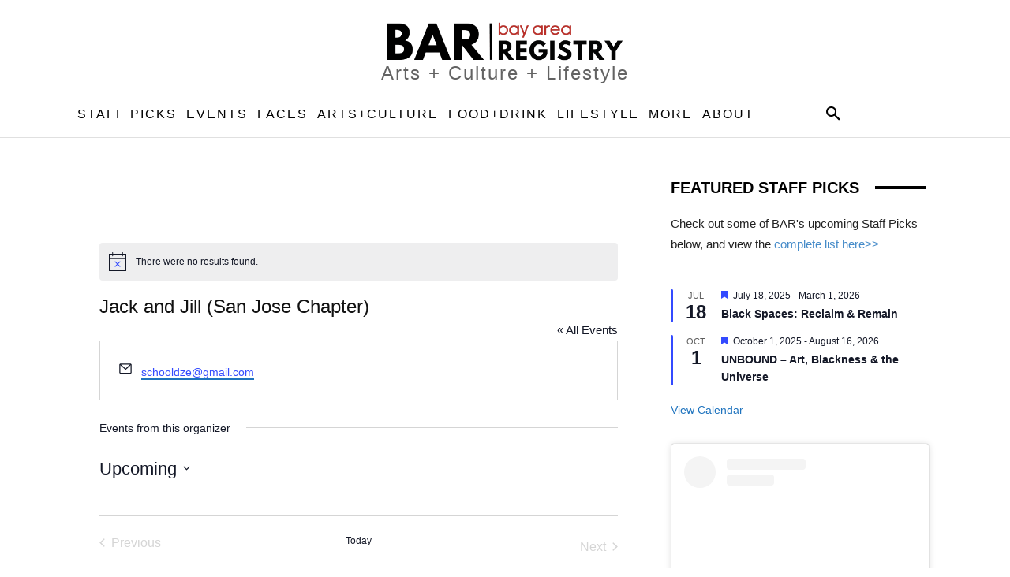

--- FILE ---
content_type: text/html; charset=UTF-8
request_url: https://bayarearegistry.com/organizer/jack-and-jill-san-jose-chapter/
body_size: 50483
content:
<!doctype html >
<html lang="en-US">
<head>
    <meta charset="UTF-8" />
    <title>Jack and Jill (San Jose Chapter)BAR | Bay Area Registry</title>
    <meta name="viewport" content="width=device-width, initial-scale=1.0">
    <link rel="pingback" href="https://bayarearegistry.com/xmlrpc.php" />
    <link rel='stylesheet' id='tribe-events-views-v2-bootstrap-datepicker-styles-css' href='https://bayarearegistry.com/wp-content/plugins/the-events-calendar/vendor/bootstrap-datepicker/css/bootstrap-datepicker.standalone.min.css' type='text/css' media='all' />
<link data-minify="1" rel='stylesheet' id='tec-variables-skeleton-css' href='https://bayarearegistry.com/wp-content/cache/min/1/wp-content/plugins/the-events-calendar/common/build/css/variables-skeleton.css?ver=1762958104' type='text/css' media='all' />
<link data-minify="1" rel='stylesheet' id='tribe-common-skeleton-style-css' href='https://bayarearegistry.com/wp-content/cache/min/1/wp-content/plugins/the-events-calendar/common/build/css/common-skeleton.css?ver=1762958104' type='text/css' media='all' />
<link rel='stylesheet' id='tribe-tooltipster-css-css' href='https://bayarearegistry.com/wp-content/plugins/the-events-calendar/common/vendor/tooltipster/tooltipster.bundle.min.css' type='text/css' media='all' />
<link data-minify="1" rel='stylesheet' id='tribe-events-views-v2-skeleton-css' href='https://bayarearegistry.com/wp-content/cache/min/1/wp-content/plugins/the-events-calendar/build/css/views-skeleton.css?ver=1762958107' type='text/css' media='all' />
<link data-minify="1" rel='stylesheet' id='tec-variables-full-css' href='https://bayarearegistry.com/wp-content/cache/min/1/wp-content/plugins/the-events-calendar/common/build/css/variables-full.css?ver=1762958104' type='text/css' media='all' />
<link data-minify="1" rel='stylesheet' id='tribe-common-full-style-css' href='https://bayarearegistry.com/wp-content/cache/min/1/wp-content/plugins/the-events-calendar/common/build/css/common-full.css?ver=1762958104' type='text/css' media='all' />
<link data-minify="1" rel='stylesheet' id='tribe-events-views-v2-full-css' href='https://bayarearegistry.com/wp-content/cache/min/1/wp-content/plugins/the-events-calendar/build/css/views-full.css?ver=1762958107' type='text/css' media='all' />
<link rel='stylesheet' id='tribe-events-views-v2-print-css' href='https://bayarearegistry.com/wp-content/plugins/the-events-calendar/build/css/views-print.css' type='text/css' media='print' />
<link rel='stylesheet' id='tribe-events-pro-views-v2-print-css' href='https://bayarearegistry.com/wp-content/plugins/events-calendar-pro/build/css/views-print.css' type='text/css' media='print' />
<meta name='robots' content='max-image-preview:large' />
	<style>img:is([sizes="auto" i], [sizes^="auto," i]) { contain-intrinsic-size: 3000px 1500px }</style>
	
<link rel="alternate" type="application/rss+xml" title="BAR | Bay Area Registry &raquo; Feed" href="https://bayarearegistry.com/feed/" />
<link rel="alternate" type="application/rss+xml" title="BAR | Bay Area Registry &raquo; Comments Feed" href="https://bayarearegistry.com/comments/feed/" />
<link rel="alternate" type="text/calendar" title="BAR | Bay Area Registry &raquo; iCal Feed" href="https://bayarearegistry.com/events/?ical=1" />
<link rel="alternate" type="application/rss+xml" title="BAR | Bay Area Registry &raquo; Jack and Jill (San Jose Chapter) Comments Feed" href="https://bayarearegistry.com/organizer/jack-and-jill-san-jose-chapter/feed/" />
		<!-- This site uses the Google Analytics by MonsterInsights plugin v9.11.1 - Using Analytics tracking - https://www.monsterinsights.com/ -->
		<!-- Note: MonsterInsights is not currently configured on this site. The site owner needs to authenticate with Google Analytics in the MonsterInsights settings panel. -->
					<!-- No tracking code set -->
				<!-- / Google Analytics by MonsterInsights -->
		<!-- bayarearegistry.com is managing ads with Advanced Ads 2.0.13 – https://wpadvancedads.com/ --><!--noptimize--><script id="barAds-ready">
			window.advanced_ads_ready=function(e,a){a=a||"complete";var d=function(e){return"interactive"===a?"loading"!==e:"complete"===e};d(document.readyState)?e():document.addEventListener("readystatechange",(function(a){d(a.target.readyState)&&e()}),{once:"interactive"===a})},window.advanced_ads_ready_queue=window.advanced_ads_ready_queue||[];		</script>
		<!--/noptimize--><link data-minify="1" rel='stylesheet' id='tribe-events-virtual-skeleton-css' href='https://bayarearegistry.com/wp-content/cache/min/1/wp-content/plugins/events-calendar-pro/build/css/events-virtual-skeleton.css?ver=1762958107' type='text/css' media='all' />
<link data-minify="1" rel='stylesheet' id='tribe-events-virtual-full-css' href='https://bayarearegistry.com/wp-content/cache/min/1/wp-content/plugins/events-calendar-pro/build/css/events-virtual-full.css?ver=1762958107' type='text/css' media='all' />
<link data-minify="1" rel='stylesheet' id='tec-events-pro-single-css' href='https://bayarearegistry.com/wp-content/cache/min/1/wp-content/plugins/events-calendar-pro/build/css/events-single.css?ver=1762958107' type='text/css' media='all' />
<link data-minify="1" rel='stylesheet' id='tribe-events-pro-mini-calendar-block-styles-css' href='https://bayarearegistry.com/wp-content/cache/min/1/wp-content/plugins/events-calendar-pro/build/css/tribe-events-pro-mini-calendar-block.css?ver=1762958104' type='text/css' media='all' />
<style id='wp-emoji-styles-inline-css' type='text/css'>

	img.wp-smiley, img.emoji {
		display: inline !important;
		border: none !important;
		box-shadow: none !important;
		height: 1em !important;
		width: 1em !important;
		margin: 0 0.07em !important;
		vertical-align: -0.1em !important;
		background: none !important;
		padding: 0 !important;
	}
</style>
<link rel='stylesheet' id='wp-block-library-css' href='https://bayarearegistry.com/wp-includes/css/dist/block-library/style.min.css' type='text/css' media='all' />
<style id='classic-theme-styles-inline-css' type='text/css'>
/*! This file is auto-generated */
.wp-block-button__link{color:#fff;background-color:#32373c;border-radius:9999px;box-shadow:none;text-decoration:none;padding:calc(.667em + 2px) calc(1.333em + 2px);font-size:1.125em}.wp-block-file__button{background:#32373c;color:#fff;text-decoration:none}
</style>
<link data-minify="1" rel='stylesheet' id='dashicons-css' href='https://bayarearegistry.com/wp-content/cache/min/1/wp-includes/css/dashicons.min.css?ver=1762958104' type='text/css' media='all' />
<style id='global-styles-inline-css' type='text/css'>
:root{--wp--preset--aspect-ratio--square: 1;--wp--preset--aspect-ratio--4-3: 4/3;--wp--preset--aspect-ratio--3-4: 3/4;--wp--preset--aspect-ratio--3-2: 3/2;--wp--preset--aspect-ratio--2-3: 2/3;--wp--preset--aspect-ratio--16-9: 16/9;--wp--preset--aspect-ratio--9-16: 9/16;--wp--preset--color--black: #000000;--wp--preset--color--cyan-bluish-gray: #abb8c3;--wp--preset--color--white: #ffffff;--wp--preset--color--pale-pink: #f78da7;--wp--preset--color--vivid-red: #cf2e2e;--wp--preset--color--luminous-vivid-orange: #ff6900;--wp--preset--color--luminous-vivid-amber: #fcb900;--wp--preset--color--light-green-cyan: #7bdcb5;--wp--preset--color--vivid-green-cyan: #00d084;--wp--preset--color--pale-cyan-blue: #8ed1fc;--wp--preset--color--vivid-cyan-blue: #0693e3;--wp--preset--color--vivid-purple: #9b51e0;--wp--preset--gradient--vivid-cyan-blue-to-vivid-purple: linear-gradient(135deg,rgba(6,147,227,1) 0%,rgb(155,81,224) 100%);--wp--preset--gradient--light-green-cyan-to-vivid-green-cyan: linear-gradient(135deg,rgb(122,220,180) 0%,rgb(0,208,130) 100%);--wp--preset--gradient--luminous-vivid-amber-to-luminous-vivid-orange: linear-gradient(135deg,rgba(252,185,0,1) 0%,rgba(255,105,0,1) 100%);--wp--preset--gradient--luminous-vivid-orange-to-vivid-red: linear-gradient(135deg,rgba(255,105,0,1) 0%,rgb(207,46,46) 100%);--wp--preset--gradient--very-light-gray-to-cyan-bluish-gray: linear-gradient(135deg,rgb(238,238,238) 0%,rgb(169,184,195) 100%);--wp--preset--gradient--cool-to-warm-spectrum: linear-gradient(135deg,rgb(74,234,220) 0%,rgb(151,120,209) 20%,rgb(207,42,186) 40%,rgb(238,44,130) 60%,rgb(251,105,98) 80%,rgb(254,248,76) 100%);--wp--preset--gradient--blush-light-purple: linear-gradient(135deg,rgb(255,206,236) 0%,rgb(152,150,240) 100%);--wp--preset--gradient--blush-bordeaux: linear-gradient(135deg,rgb(254,205,165) 0%,rgb(254,45,45) 50%,rgb(107,0,62) 100%);--wp--preset--gradient--luminous-dusk: linear-gradient(135deg,rgb(255,203,112) 0%,rgb(199,81,192) 50%,rgb(65,88,208) 100%);--wp--preset--gradient--pale-ocean: linear-gradient(135deg,rgb(255,245,203) 0%,rgb(182,227,212) 50%,rgb(51,167,181) 100%);--wp--preset--gradient--electric-grass: linear-gradient(135deg,rgb(202,248,128) 0%,rgb(113,206,126) 100%);--wp--preset--gradient--midnight: linear-gradient(135deg,rgb(2,3,129) 0%,rgb(40,116,252) 100%);--wp--preset--font-size--small: 11px;--wp--preset--font-size--medium: 20px;--wp--preset--font-size--large: 32px;--wp--preset--font-size--x-large: 42px;--wp--preset--font-size--regular: 15px;--wp--preset--font-size--larger: 50px;--wp--preset--spacing--20: 0.44rem;--wp--preset--spacing--30: 0.67rem;--wp--preset--spacing--40: 1rem;--wp--preset--spacing--50: 1.5rem;--wp--preset--spacing--60: 2.25rem;--wp--preset--spacing--70: 3.38rem;--wp--preset--spacing--80: 5.06rem;--wp--preset--shadow--natural: 6px 6px 9px rgba(0, 0, 0, 0.2);--wp--preset--shadow--deep: 12px 12px 50px rgba(0, 0, 0, 0.4);--wp--preset--shadow--sharp: 6px 6px 0px rgba(0, 0, 0, 0.2);--wp--preset--shadow--outlined: 6px 6px 0px -3px rgba(255, 255, 255, 1), 6px 6px rgba(0, 0, 0, 1);--wp--preset--shadow--crisp: 6px 6px 0px rgba(0, 0, 0, 1);}:where(.is-layout-flex){gap: 0.5em;}:where(.is-layout-grid){gap: 0.5em;}body .is-layout-flex{display: flex;}.is-layout-flex{flex-wrap: wrap;align-items: center;}.is-layout-flex > :is(*, div){margin: 0;}body .is-layout-grid{display: grid;}.is-layout-grid > :is(*, div){margin: 0;}:where(.wp-block-columns.is-layout-flex){gap: 2em;}:where(.wp-block-columns.is-layout-grid){gap: 2em;}:where(.wp-block-post-template.is-layout-flex){gap: 1.25em;}:where(.wp-block-post-template.is-layout-grid){gap: 1.25em;}.has-black-color{color: var(--wp--preset--color--black) !important;}.has-cyan-bluish-gray-color{color: var(--wp--preset--color--cyan-bluish-gray) !important;}.has-white-color{color: var(--wp--preset--color--white) !important;}.has-pale-pink-color{color: var(--wp--preset--color--pale-pink) !important;}.has-vivid-red-color{color: var(--wp--preset--color--vivid-red) !important;}.has-luminous-vivid-orange-color{color: var(--wp--preset--color--luminous-vivid-orange) !important;}.has-luminous-vivid-amber-color{color: var(--wp--preset--color--luminous-vivid-amber) !important;}.has-light-green-cyan-color{color: var(--wp--preset--color--light-green-cyan) !important;}.has-vivid-green-cyan-color{color: var(--wp--preset--color--vivid-green-cyan) !important;}.has-pale-cyan-blue-color{color: var(--wp--preset--color--pale-cyan-blue) !important;}.has-vivid-cyan-blue-color{color: var(--wp--preset--color--vivid-cyan-blue) !important;}.has-vivid-purple-color{color: var(--wp--preset--color--vivid-purple) !important;}.has-black-background-color{background-color: var(--wp--preset--color--black) !important;}.has-cyan-bluish-gray-background-color{background-color: var(--wp--preset--color--cyan-bluish-gray) !important;}.has-white-background-color{background-color: var(--wp--preset--color--white) !important;}.has-pale-pink-background-color{background-color: var(--wp--preset--color--pale-pink) !important;}.has-vivid-red-background-color{background-color: var(--wp--preset--color--vivid-red) !important;}.has-luminous-vivid-orange-background-color{background-color: var(--wp--preset--color--luminous-vivid-orange) !important;}.has-luminous-vivid-amber-background-color{background-color: var(--wp--preset--color--luminous-vivid-amber) !important;}.has-light-green-cyan-background-color{background-color: var(--wp--preset--color--light-green-cyan) !important;}.has-vivid-green-cyan-background-color{background-color: var(--wp--preset--color--vivid-green-cyan) !important;}.has-pale-cyan-blue-background-color{background-color: var(--wp--preset--color--pale-cyan-blue) !important;}.has-vivid-cyan-blue-background-color{background-color: var(--wp--preset--color--vivid-cyan-blue) !important;}.has-vivid-purple-background-color{background-color: var(--wp--preset--color--vivid-purple) !important;}.has-black-border-color{border-color: var(--wp--preset--color--black) !important;}.has-cyan-bluish-gray-border-color{border-color: var(--wp--preset--color--cyan-bluish-gray) !important;}.has-white-border-color{border-color: var(--wp--preset--color--white) !important;}.has-pale-pink-border-color{border-color: var(--wp--preset--color--pale-pink) !important;}.has-vivid-red-border-color{border-color: var(--wp--preset--color--vivid-red) !important;}.has-luminous-vivid-orange-border-color{border-color: var(--wp--preset--color--luminous-vivid-orange) !important;}.has-luminous-vivid-amber-border-color{border-color: var(--wp--preset--color--luminous-vivid-amber) !important;}.has-light-green-cyan-border-color{border-color: var(--wp--preset--color--light-green-cyan) !important;}.has-vivid-green-cyan-border-color{border-color: var(--wp--preset--color--vivid-green-cyan) !important;}.has-pale-cyan-blue-border-color{border-color: var(--wp--preset--color--pale-cyan-blue) !important;}.has-vivid-cyan-blue-border-color{border-color: var(--wp--preset--color--vivid-cyan-blue) !important;}.has-vivid-purple-border-color{border-color: var(--wp--preset--color--vivid-purple) !important;}.has-vivid-cyan-blue-to-vivid-purple-gradient-background{background: var(--wp--preset--gradient--vivid-cyan-blue-to-vivid-purple) !important;}.has-light-green-cyan-to-vivid-green-cyan-gradient-background{background: var(--wp--preset--gradient--light-green-cyan-to-vivid-green-cyan) !important;}.has-luminous-vivid-amber-to-luminous-vivid-orange-gradient-background{background: var(--wp--preset--gradient--luminous-vivid-amber-to-luminous-vivid-orange) !important;}.has-luminous-vivid-orange-to-vivid-red-gradient-background{background: var(--wp--preset--gradient--luminous-vivid-orange-to-vivid-red) !important;}.has-very-light-gray-to-cyan-bluish-gray-gradient-background{background: var(--wp--preset--gradient--very-light-gray-to-cyan-bluish-gray) !important;}.has-cool-to-warm-spectrum-gradient-background{background: var(--wp--preset--gradient--cool-to-warm-spectrum) !important;}.has-blush-light-purple-gradient-background{background: var(--wp--preset--gradient--blush-light-purple) !important;}.has-blush-bordeaux-gradient-background{background: var(--wp--preset--gradient--blush-bordeaux) !important;}.has-luminous-dusk-gradient-background{background: var(--wp--preset--gradient--luminous-dusk) !important;}.has-pale-ocean-gradient-background{background: var(--wp--preset--gradient--pale-ocean) !important;}.has-electric-grass-gradient-background{background: var(--wp--preset--gradient--electric-grass) !important;}.has-midnight-gradient-background{background: var(--wp--preset--gradient--midnight) !important;}.has-small-font-size{font-size: var(--wp--preset--font-size--small) !important;}.has-medium-font-size{font-size: var(--wp--preset--font-size--medium) !important;}.has-large-font-size{font-size: var(--wp--preset--font-size--large) !important;}.has-x-large-font-size{font-size: var(--wp--preset--font-size--x-large) !important;}
:where(.wp-block-post-template.is-layout-flex){gap: 1.25em;}:where(.wp-block-post-template.is-layout-grid){gap: 1.25em;}
:where(.wp-block-columns.is-layout-flex){gap: 2em;}:where(.wp-block-columns.is-layout-grid){gap: 2em;}
:root :where(.wp-block-pullquote){font-size: 1.5em;line-height: 1.6;}
</style>
<link rel='stylesheet' id='ivory-search-styles-css' href='https://bayarearegistry.com/wp-content/plugins/add-search-to-menu/public/css/ivory-search.min.css' type='text/css' media='all' />
<link data-minify="1" rel='stylesheet' id='td-plugin-multi-purpose-css' href='https://bayarearegistry.com/wp-content/cache/min/1/wp-content/plugins/td-composer/td-multi-purpose/style.css?ver=1762958104' type='text/css' media='all' />
<link data-minify="1" rel='stylesheet' id='font_awesome-css' href='https://bayarearegistry.com/wp-content/cache/min/1/wp-content/plugins/td-composer/assets/fonts/font-awesome/font-awesome.css?ver=1762958104' type='text/css' media='all' />
<link data-minify="1" rel='stylesheet' id='td-theme-css' href='https://bayarearegistry.com/wp-content/cache/min/1/wp-content/themes/Newspaper/style.css?ver=1762958104' type='text/css' media='all' />
<style id='td-theme-inline-css' type='text/css'>@media (max-width:767px){.td-header-desktop-wrap{display:none}}@media (min-width:767px){.td-header-mobile-wrap{display:none}}</style>
<link data-minify="1" rel='stylesheet' id='td-legacy-framework-front-style-css' href='https://bayarearegistry.com/wp-content/cache/background-css/1/bayarearegistry.com/wp-content/cache/min/1/wp-content/plugins/td-composer/legacy/Newspaper/assets/css/td_legacy_main.css?ver=1762958104&wpr_t=1769219286' type='text/css' media='all' />
<link data-minify="1" rel='stylesheet' id='tdb_style_cloud_templates_front-css' href='https://bayarearegistry.com/wp-content/cache/min/1/wp-content/plugins/td-cloud-library/assets/css/tdb_main.css?ver=1762958104' type='text/css' media='all' />
<style id='rocket-lazyload-inline-css' type='text/css'>
.rll-youtube-player{position:relative;padding-bottom:56.23%;height:0;overflow:hidden;max-width:100%;}.rll-youtube-player:focus-within{outline: 2px solid currentColor;outline-offset: 5px;}.rll-youtube-player iframe{position:absolute;top:0;left:0;width:100%;height:100%;z-index:100;background:0 0}.rll-youtube-player img{bottom:0;display:block;left:0;margin:auto;max-width:100%;width:100%;position:absolute;right:0;top:0;border:none;height:auto;-webkit-transition:.4s all;-moz-transition:.4s all;transition:.4s all}.rll-youtube-player img:hover{-webkit-filter:brightness(75%)}.rll-youtube-player .play{height:100%;width:100%;left:0;top:0;position:absolute;background:var(--wpr-bg-9e868046-c665-450c-bb87-455094ba96df) no-repeat center;background-color: transparent !important;cursor:pointer;border:none;}
</style>
<script type="text/javascript" id="jquery-core-js-extra">
/* <![CDATA[ */
var aagb_local_object = {"ajax_url":"https:\/\/bayarearegistry.com\/wp-admin\/admin-ajax.php","nonce":"03f2c3f55c","licensing":"","assets":"https:\/\/bayarearegistry.com\/wp-content\/plugins\/advanced-accordion-block\/assets\/"};
/* ]]> */
</script>
<script type="text/javascript" src="https://bayarearegistry.com/wp-includes/js/jquery/jquery.min.js" id="jquery-core-js" data-rocket-defer defer></script>
<script type="text/javascript" src="https://bayarearegistry.com/wp-includes/js/jquery/jquery-migrate.min.js" id="jquery-migrate-js" data-rocket-defer defer></script>
<script data-minify="1" type="text/javascript" src="https://bayarearegistry.com/wp-content/cache/min/1/wp-content/plugins/the-events-calendar/common/build/js/tribe-common.js?ver=1762958104" id="tribe-common-js" data-rocket-defer defer></script>
<script data-minify="1" type="text/javascript" src="https://bayarearegistry.com/wp-content/cache/min/1/wp-content/plugins/the-events-calendar/build/js/views/breakpoints.js?ver=1762958104" id="tribe-events-views-v2-breakpoints-js" data-rocket-defer defer></script>
<script type="text/javascript" id="advanced-ads-advanced-js-js-extra">
/* <![CDATA[ */
var advads_options = {"blog_id":"1","privacy":{"enabled":false,"state":"not_needed"}};
/* ]]> */
</script>
<script data-minify="1" type="text/javascript" src="https://bayarearegistry.com/wp-content/cache/min/1/wp-content/uploads/358/14/public/assets/js/157.js?ver=1762958104" id="advanced-ads-advanced-js-js" data-rocket-defer defer></script>
<link rel="https://api.w.org/" href="https://bayarearegistry.com/wp-json/" /><link rel="alternate" title="JSON" type="application/json" href="https://bayarearegistry.com/wp-json/wp/v2/tribe_organizer/34199" /><link rel="EditURI" type="application/rsd+xml" title="RSD" href="https://bayarearegistry.com/xmlrpc.php?rsd" />
<meta name="generator" content="WordPress 6.8.3" />
<link rel="canonical" href="https://bayarearegistry.com/organizer/jack-and-jill-san-jose-chapter/" />
<link rel='shortlink' href='https://bayarearegistry.com/?p=34199' />
<link rel="alternate" title="oEmbed (JSON)" type="application/json+oembed" href="https://bayarearegistry.com/wp-json/oembed/1.0/embed?url=https%3A%2F%2Fbayarearegistry.com%2Forganizer%2Fjack-and-jill-san-jose-chapter%2F" />
<link rel="alternate" title="oEmbed (XML)" type="text/xml+oembed" href="https://bayarearegistry.com/wp-json/oembed/1.0/embed?url=https%3A%2F%2Fbayarearegistry.com%2Forganizer%2Fjack-and-jill-san-jose-chapter%2F&#038;format=xml" />
<meta name="cdp-version" content="1.5.0" /><meta name="tec-api-version" content="v1"><meta name="tec-api-origin" content="https://bayarearegistry.com"><link rel="alternate" href="https://bayarearegistry.com/wp-json/tribe/events/v1/" />    <script>
        window.tdb_global_vars = {"wpRestUrl":"https:\/\/bayarearegistry.com\/wp-json\/","permalinkStructure":"\/%postname%\/"};
        window.tdb_p_autoload_vars = {"isAjax":false,"isAdminBarShowing":false,"autoloadStatus":"on","origPostEditUrl":null};
    </script>
    
    <style id="tdb-global-colors">:root{--eastcoastcheck-primary:#ffc03a;--eastcoastcheck-accent:#d2930b;--eastcoastcheck-black:#131d23;--eastcoastcheck-darkgrey:#4D5860;--eastcoastcheck-bluegrey:#abb8c0;--eastcoastcheck-grey:#e6eaed;--eastcoastcheck-lightgrey:#FBFBFB;--eastcoastcheck-white:#FFFFFF;--eastcoastcheck-bluegrey2:#5d7e93}</style>

    
			<script type="text/javascript">
			var advadsCfpQueue = [];
			var advadsCfpAd = function( adID ) {
				if ( 'undefined' === typeof advadsProCfp ) {
					advadsCfpQueue.push( adID )
				} else {
					advadsProCfp.addElement( adID )
				}
			}
		</script>
		
<!-- JS generated by theme -->

<script type="text/javascript" id="td-generated-header-js">
    
    

	    var tdBlocksArray = []; //here we store all the items for the current page

	    // td_block class - each ajax block uses a object of this class for requests
	    function tdBlock() {
		    this.id = '';
		    this.block_type = 1; //block type id (1-234 etc)
		    this.atts = '';
		    this.td_column_number = '';
		    this.td_current_page = 1; //
		    this.post_count = 0; //from wp
		    this.found_posts = 0; //from wp
		    this.max_num_pages = 0; //from wp
		    this.td_filter_value = ''; //current live filter value
		    this.is_ajax_running = false;
		    this.td_user_action = ''; // load more or infinite loader (used by the animation)
		    this.header_color = '';
		    this.ajax_pagination_infinite_stop = ''; //show load more at page x
	    }

        // td_js_generator - mini detector
        ( function () {
            var htmlTag = document.getElementsByTagName("html")[0];

	        if ( navigator.userAgent.indexOf("MSIE 10.0") > -1 ) {
                htmlTag.className += ' ie10';
            }

            if ( !!navigator.userAgent.match(/Trident.*rv\:11\./) ) {
                htmlTag.className += ' ie11';
            }

	        if ( navigator.userAgent.indexOf("Edge") > -1 ) {
                htmlTag.className += ' ieEdge';
            }

            if ( /(iPad|iPhone|iPod)/g.test(navigator.userAgent) ) {
                htmlTag.className += ' td-md-is-ios';
            }

            var user_agent = navigator.userAgent.toLowerCase();
            if ( user_agent.indexOf("android") > -1 ) {
                htmlTag.className += ' td-md-is-android';
            }

            if ( -1 !== navigator.userAgent.indexOf('Mac OS X')  ) {
                htmlTag.className += ' td-md-is-os-x';
            }

            if ( /chrom(e|ium)/.test(navigator.userAgent.toLowerCase()) ) {
               htmlTag.className += ' td-md-is-chrome';
            }

            if ( -1 !== navigator.userAgent.indexOf('Firefox') ) {
                htmlTag.className += ' td-md-is-firefox';
            }

            if ( -1 !== navigator.userAgent.indexOf('Safari') && -1 === navigator.userAgent.indexOf('Chrome') ) {
                htmlTag.className += ' td-md-is-safari';
            }

            if( -1 !== navigator.userAgent.indexOf('IEMobile') ){
                htmlTag.className += ' td-md-is-iemobile';
            }

        })();

        var tdLocalCache = {};

        ( function () {
            "use strict";

            tdLocalCache = {
                data: {},
                remove: function (resource_id) {
                    delete tdLocalCache.data[resource_id];
                },
                exist: function (resource_id) {
                    return tdLocalCache.data.hasOwnProperty(resource_id) && tdLocalCache.data[resource_id] !== null;
                },
                get: function (resource_id) {
                    return tdLocalCache.data[resource_id];
                },
                set: function (resource_id, cachedData) {
                    tdLocalCache.remove(resource_id);
                    tdLocalCache.data[resource_id] = cachedData;
                }
            };
        })();

    
    
var td_viewport_interval_list=[{"limitBottom":767,"sidebarWidth":228},{"limitBottom":1018,"sidebarWidth":300},{"limitBottom":1140,"sidebarWidth":324}];
var td_animation_stack_effect="type1";
var tds_animation_stack=true;
var td_animation_stack_specific_selectors=".entry-thumb, img[class*=\"wp-image-\"], a.td-sml-link-to-image > img, .td-lazy-img";
var td_animation_stack_general_selectors=".td-animation-stack .entry-thumb, .post .entry-thumb, .post img[class*=\"wp-image-\"], .post a.td-sml-link-to-image > img, .td-animation-stack .td-lazy-img";
var tdc_is_installed="yes";
var tdc_domain_active=false;
var td_ajax_url="https:\/\/bayarearegistry.com\/wp-admin\/admin-ajax.php?td_theme_name=Newspaper&v=12.7.1";
var td_get_template_directory_uri="https:\/\/bayarearegistry.com\/wp-content\/plugins\/td-composer\/legacy\/common";
var tds_snap_menu="";
var tds_logo_on_sticky="";
var tds_header_style="";
var td_please_wait="Please wait...";
var td_email_user_pass_incorrect="User or password incorrect!";
var td_email_user_incorrect="Email or username incorrect!";
var td_email_incorrect="Email incorrect!";
var td_user_incorrect="Username incorrect!";
var td_email_user_empty="Email or username empty!";
var td_pass_empty="Pass empty!";
var td_pass_pattern_incorrect="Invalid Pass Pattern!";
var td_retype_pass_incorrect="Retyped Pass incorrect!";
var tds_more_articles_on_post_enable="";
var tds_more_articles_on_post_time_to_wait="";
var tds_more_articles_on_post_pages_distance_from_top=0;
var tds_captcha="";
var tds_theme_color_site_wide="#458bc9";
var tds_smart_sidebar="enabled";
var tdThemeName="Newspaper";
var tdThemeNameWl="Newspaper";
var td_magnific_popup_translation_tPrev="Previous (Left arrow key)";
var td_magnific_popup_translation_tNext="Next (Right arrow key)";
var td_magnific_popup_translation_tCounter="%curr% of %total%";
var td_magnific_popup_translation_ajax_tError="The content from %url% could not be loaded.";
var td_magnific_popup_translation_image_tError="The image #%curr% could not be loaded.";
var tdBlockNonce="d51e95530b";
var tdMobileMenu="enabled";
var tdMobileSearch="enabled";
var tdDateNamesI18n={"month_names":["January","February","March","April","May","June","July","August","September","October","November","December"],"month_names_short":["Jan","Feb","Mar","Apr","May","Jun","Jul","Aug","Sep","Oct","Nov","Dec"],"day_names":["Sunday","Monday","Tuesday","Wednesday","Thursday","Friday","Saturday"],"day_names_short":["Sun","Mon","Tue","Wed","Thu","Fri","Sat"]};
var tdb_modal_confirm="Save";
var tdb_modal_cancel="Cancel";
var tdb_modal_confirm_alt="Yes";
var tdb_modal_cancel_alt="No";
var td_deploy_mode="deploy";
var td_ad_background_click_link="";
var td_ad_background_click_target="";
</script>


<!-- Header style compiled by theme -->

<style>.td-menu-background,.td-search-background{background-image:var(--wpr-bg-cfaf21dc-cd9b-4502-991c-bf47f7c26c00)}:root{--td_theme_color:#458bc9;--td_slider_text:rgba(69,139,201,0.7);--td_container_transparent:transparent;--td_mobile_gradient_one_mob:rgba(0,0,0,0.8);--td_mobile_gradient_two_mob:rgba(0,0,0,0.8);--td_mobile_text_active_color:#ba302a}</style>

<!-- Begin Constant Contact Active Forms -->
<script> var _ctct_m = "9d18b359de042c9df57f532caa6f4ea9"; </script>
<script data-minify="1" id="signupScript" src="https://bayarearegistry.com/wp-content/cache/min/1/js/signup-form-widget/current/signup-form-widget.min.js?ver=1762958104" async defer></script>
<!-- End Constant Contact Active Forms --><link rel="icon" href="https://bayarearegistry.com/wp-content/uploads/2022/01/cropped-BayArea-REG-logo-mini-white-32x32.png" sizes="32x32" />
<link rel="icon" href="https://bayarearegistry.com/wp-content/uploads/2022/01/cropped-BayArea-REG-logo-mini-white-192x192.png" sizes="192x192" />
<link rel="apple-touch-icon" href="https://bayarearegistry.com/wp-content/uploads/2022/01/cropped-BayArea-REG-logo-mini-white-180x180.png" />
<meta name="msapplication-TileImage" content="https://bayarearegistry.com/wp-content/uploads/2022/01/cropped-BayArea-REG-logo-mini-white-270x270.png" />
		<style type="text/css" id="wp-custom-css">
			/* Center Advanced Ads */
div.barAds-highlight-wrapper,
div.barAds-target {
	justify-content: center;
	display: flex;
}

.tribe-common--breakpoint-xsmall.tribe-events-widget .tribe-events-widget-countdown__complete{
   font-style: italic; !important;
	 font-size: 18px;
	 color: #BA302A; !important;
	 min-height: auto !important;
}
.tribe-events-single .tribe-events-notices {
    font-style: italic;
    font-size: 20px;
	  color: #BA302A;
}
.single-arts_culture_dir_ltg .tribe-events-widget-featured-venue__venue { 
    display: none; 
}
.display-posts-listing.image-left .listing-item {
	overflow: hidden; 
	margin-bottom: 32px;
	width: 100%;
}

.display-posts-listing.image-left .image {
	float: left;
	margin: 0 16px 0 0;
}

.display-posts-listing.image-left .title {
	display: block;
}

.display-posts-listing.image-left .excerpt-dash { 
	display: none; 
}
.tribe-events .tribe-events-c-breadcrumbs__list-item { 
    margin-bottom: 0 !important; 
}
.ecs-events.ecs-table .ecs-event .summary .ecs-event-title {
line-height: 1;
margin-top: 0;
color: #1e73be !important;
}
.single-tribe_events a.tribe-events-series-relationship-single-marker__title.tribe-common-cta--alt {
    color: #1e73be !important;
    font-size: 16px !important;
    font-weight: bold !important;
}
.single-tribe_events a.tribe-events-series-relationship-single-marker__title.tribe-common-cta--alt:hover {
    color: #BA302A !important;
    border-bottom: none !important;
}		</style>
		
<!-- Button style compiled by theme -->

<style>.tdm-btn-style1{background-color:#458bc9}.tdm-btn-style2:before{border-color:#458bc9}.tdm-btn-style2{color:#458bc9}.tdm-btn-style3{-webkit-box-shadow:0 2px 16px #458bc9;-moz-box-shadow:0 2px 16px #458bc9;box-shadow:0 2px 16px #458bc9}.tdm-btn-style3:hover{-webkit-box-shadow:0 4px 26px #458bc9;-moz-box-shadow:0 4px 26px #458bc9;box-shadow:0 4px 26px #458bc9}</style>

	<style id="tdw-css-placeholder"></style><noscript><style id="rocket-lazyload-nojs-css">.rll-youtube-player, [data-lazy-src]{display:none !important;}</style></noscript><style id="wpr-lazyload-bg-container"></style><style id="wpr-lazyload-bg-exclusion"></style>
<noscript>
<style id="wpr-lazyload-bg-nostyle">.td-sp{--wpr-bg-5de243cf-77db-4a0e-8b85-6a3693803c5d: url('https://bayarearegistry.com/wp-content/plugins/td-composer/legacy/Newspaper/assets/images/sprite/elements.png');}.td-sp{--wpr-bg-f7749bff-cbcf-4e5e-bd2d-02fd2da4282e: url('https://bayarearegistry.com/wp-content/plugins/td-composer/legacy/Newspaper/assets/images/sprite/elements@2x.png');}.rll-youtube-player .play{--wpr-bg-9e868046-c665-450c-bb87-455094ba96df: url('https://bayarearegistry.com/wp-content/plugins/wp-rocket/assets/img/youtube.png');}.td-menu-background,.td-search-background{--wpr-bg-cfaf21dc-cd9b-4502-991c-bf47f7c26c00: url('https://bayarearegistry.com/wp-content/uploads/2022/01/mob.jpg');}.tdi_3_rand_style>.td-element-style-before{--wpr-bg-37fac499-d487-4791-8751-fc56e8ea90e4: url('https://i0.wp.com/bayarearegistry.com/wp-content/uploads/2022/01/2022000559fe1a4a-8bd3-3923-6912-ac8312c757e9-2.jpg?fit=1024%2C682&ssl=1');}.tdi_12_rand_style>.td-element-style-before{--wpr-bg-a3cad8eb-32ec-42de-8500-8fcea429ce28: url('https://i0.wp.com/bayarearegistry.com/wp-content/uploads/2022/01/202200053a5447aa-ae2a-14c1-2fea-cc3b7497b65e-2.jpg?fit=1024%2C682&ssl=1');}.tdi_38_rand_style>.td-element-style-before{--wpr-bg-c138f24c-8f3c-45e9-99a6-79eb5b7ac141: url('https://i0.wp.com/bayarearegistry.com/wp-content/uploads/2022/01/20220005c23a2c72-74cc-22ce-3c5d-e35eae1cf8a9-2.jpg?fit=1280%2C853&ssl=1');}</style>
</noscript>
<script type="application/javascript">const rocket_pairs = [{"selector":".td-sp","style":".td-sp{--wpr-bg-5de243cf-77db-4a0e-8b85-6a3693803c5d: url('https:\/\/bayarearegistry.com\/wp-content\/plugins\/td-composer\/legacy\/Newspaper\/assets\/images\/sprite\/elements.png');}","hash":"5de243cf-77db-4a0e-8b85-6a3693803c5d","url":"https:\/\/bayarearegistry.com\/wp-content\/plugins\/td-composer\/legacy\/Newspaper\/assets\/images\/sprite\/elements.png"},{"selector":".td-sp","style":".td-sp{--wpr-bg-f7749bff-cbcf-4e5e-bd2d-02fd2da4282e: url('https:\/\/bayarearegistry.com\/wp-content\/plugins\/td-composer\/legacy\/Newspaper\/assets\/images\/sprite\/elements@2x.png');}","hash":"f7749bff-cbcf-4e5e-bd2d-02fd2da4282e","url":"https:\/\/bayarearegistry.com\/wp-content\/plugins\/td-composer\/legacy\/Newspaper\/assets\/images\/sprite\/elements@2x.png"},{"selector":".rll-youtube-player .play","style":".rll-youtube-player .play{--wpr-bg-9e868046-c665-450c-bb87-455094ba96df: url('https:\/\/bayarearegistry.com\/wp-content\/plugins\/wp-rocket\/assets\/img\/youtube.png');}","hash":"9e868046-c665-450c-bb87-455094ba96df","url":"https:\/\/bayarearegistry.com\/wp-content\/plugins\/wp-rocket\/assets\/img\/youtube.png"},{"selector":".td-menu-background,.td-search-background","style":".td-menu-background,.td-search-background{--wpr-bg-cfaf21dc-cd9b-4502-991c-bf47f7c26c00: url('https:\/\/bayarearegistry.com\/wp-content\/uploads\/2022\/01\/mob.jpg');}","hash":"cfaf21dc-cd9b-4502-991c-bf47f7c26c00","url":"https:\/\/bayarearegistry.com\/wp-content\/uploads\/2022\/01\/mob.jpg"},{"selector":".tdi_3_rand_style>.td-element-style-before","style":".tdi_3_rand_style>.td-element-style-before{--wpr-bg-37fac499-d487-4791-8751-fc56e8ea90e4: url('https:\/\/i0.wp.com\/bayarearegistry.com\/wp-content\/uploads\/2022\/01\/2022000559fe1a4a-8bd3-3923-6912-ac8312c757e9-2.jpg?fit=1024%2C682&ssl=1');}","hash":"37fac499-d487-4791-8751-fc56e8ea90e4","url":"https:\/\/i0.wp.com\/bayarearegistry.com\/wp-content\/uploads\/2022\/01\/2022000559fe1a4a-8bd3-3923-6912-ac8312c757e9-2.jpg?fit=1024%2C682&ssl=1"},{"selector":".tdi_12_rand_style>.td-element-style-before","style":".tdi_12_rand_style>.td-element-style-before{--wpr-bg-a3cad8eb-32ec-42de-8500-8fcea429ce28: url('https:\/\/i0.wp.com\/bayarearegistry.com\/wp-content\/uploads\/2022\/01\/202200053a5447aa-ae2a-14c1-2fea-cc3b7497b65e-2.jpg?fit=1024%2C682&ssl=1');}","hash":"a3cad8eb-32ec-42de-8500-8fcea429ce28","url":"https:\/\/i0.wp.com\/bayarearegistry.com\/wp-content\/uploads\/2022\/01\/202200053a5447aa-ae2a-14c1-2fea-cc3b7497b65e-2.jpg?fit=1024%2C682&ssl=1"},{"selector":".tdi_38_rand_style>.td-element-style-before","style":".tdi_38_rand_style>.td-element-style-before{--wpr-bg-c138f24c-8f3c-45e9-99a6-79eb5b7ac141: url('https:\/\/i0.wp.com\/bayarearegistry.com\/wp-content\/uploads\/2022\/01\/20220005c23a2c72-74cc-22ce-3c5d-e35eae1cf8a9-2.jpg?fit=1280%2C853&ssl=1');}","hash":"c138f24c-8f3c-45e9-99a6-79eb5b7ac141","url":"https:\/\/i0.wp.com\/bayarearegistry.com\/wp-content\/uploads\/2022\/01\/20220005c23a2c72-74cc-22ce-3c5d-e35eae1cf8a9-2.jpg?fit=1280%2C853&ssl=1"}]; const rocket_excluded_pairs = [];</script><meta name="generator" content="WP Rocket 3.20.2" data-wpr-features="wpr_lazyload_css_bg_img wpr_defer_js wpr_minify_js wpr_lazyload_images wpr_lazyload_iframes wpr_image_dimensions wpr_minify_css wpr_preload_links wpr_host_fonts_locally wpr_desktop" /></head>

<body class="wp-singular tribe_organizer-template-default single single-tribe_organizer postid-34199 wp-theme-Newspaper tribe-no-js page-template-newspaper Newspaper  global-block-template-8 tdb_template_101984 aa-prefix-barAds-  tdc-header-template  tdc-footer-template td-animation-stack-type1 td-full-layout" itemscope="itemscope" itemtype="https://schema.org/WebPage">

    <div data-rocket-location-hash="9de4e32dbabbb3ffa30d807a03d37eb7" class="td-scroll-up" data-style="style1"><i class="td-icon-menu-up"></i></div>
    <div data-rocket-location-hash="657d1dd515a504cd55f5779eb6c79573" class="td-menu-background" style="visibility:hidden"></div>
<div data-rocket-location-hash="7ba3d9140c375a616979e02d5236b80c" id="td-mobile-nav" style="visibility:hidden">
    <div data-rocket-location-hash="470b20efebd18754c12f6761a9d60f94" class="td-mobile-container">
        <!-- mobile menu top section -->
        <div data-rocket-location-hash="72e7db7984f68705c5e61c9db7ff9627" class="td-menu-socials-wrap">
            <!-- socials -->
            <div class="td-menu-socials">
                            </div>
            <!-- close button -->
            <div class="td-mobile-close">
                <span><i class="td-icon-close-mobile"></i></span>
            </div>
        </div>

        <!-- login section -->
        
        <!-- menu section -->
        <div data-rocket-location-hash="be5e72521cf4b38df581e70142ea6c91" class="td-mobile-content">
            <div class="menu-main-container"><ul id="menu-main-2" class="td-mobile-main-menu"><li class="menu-item menu-item-type-post_type menu-item-object-page menu-item-first menu-item-111719"><a href="https://bayarearegistry.com/calendar/staff-picks/">STAFF PICKS</a></li>
<li class="menu-item menu-item-type-custom menu-item-object-custom menu-item-has-children menu-item-110632"><a>EVENTS<i class="td-icon-menu-right td-element-after"></i></a>
<ul class="sub-menu">
	<li class="menu-item menu-item-type-post_type menu-item-object-page menu-item-has-children menu-item-120357"><a href="https://bayarearegistry.com/calendar/today-all/">Today<i class="td-icon-menu-right td-element-after"></i></a>
	<ul class="sub-menu">
		<li class="menu-item menu-item-type-post_type menu-item-object-page menu-item-120362"><a href="https://bayarearegistry.com/calendar/today-exhibitions/">Exhibitions</a></li>
		<li class="menu-item menu-item-type-post_type menu-item-object-page menu-item-120356"><a href="https://bayarearegistry.com/calendar/today-events-performances/">Events + Performances</a></li>
	</ul>
</li>
	<li class="menu-item menu-item-type-custom menu-item-object-custom menu-item-has-children menu-item-111691"><a>This Weekend<i class="td-icon-menu-right td-element-after"></i></a>
	<ul class="sub-menu">
		<li class="menu-item menu-item-type-post_type menu-item-object-page menu-item-111688"><a href="https://bayarearegistry.com/calendar/weekend-exhibitions/">Exhibitions</a></li>
		<li class="menu-item menu-item-type-post_type menu-item-object-page menu-item-111690"><a href="https://bayarearegistry.com/calendar/weekend-events/">Events + Performances</a></li>
	</ul>
</li>
	<li class="menu-item menu-item-type-post_type menu-item-object-page menu-item-149485"><a href="https://bayarearegistry.com/calendar/fairs-festivals/">Fairs + Festivals</a></li>
	<li class="menu-item menu-item-type-post_type menu-item-object-page menu-item-150013"><a href="https://bayarearegistry.com/calendar/free-outdoor-summer/">Free Outdoor Summer Concerts</a></li>
	<li class="menu-item menu-item-type-custom menu-item-object-custom menu-item-110643"><a>&#8212;&#8212;&#8212;</a></li>
	<li class="menu-item menu-item-type-post_type menu-item-object-page menu-item-has-children menu-item-110633"><a href="https://bayarearegistry.com/calendar/">All Listings<i class="td-icon-menu-right td-element-after"></i></a>
	<ul class="sub-menu">
		<li class="menu-item menu-item-type-post_type menu-item-object-page menu-item-110637"><a href="https://bayarearegistry.com/calendar/exhibitions/">Exhibitions</a></li>
		<li class="menu-item menu-item-type-post_type menu-item-object-page menu-item-110636"><a href="https://bayarearegistry.com/calendar/excludes-exhibitions/">Events + Performances</a></li>
	</ul>
</li>
	<li class="menu-item menu-item-type-post_type menu-item-object-page menu-item-has-children menu-item-110634"><a href="https://bayarearegistry.com/calendar/arts-culture/">• Arts + Culture<i class="td-icon-menu-right td-element-after"></i></a>
	<ul class="sub-menu">
		<li class="menu-item menu-item-type-post_type menu-item-object-page menu-item-has-children menu-item-110646"><a href="https://bayarearegistry.com/calendar/performing-arts/">Performing Arts<i class="td-icon-menu-right td-element-after"></i></a>
		<ul class="sub-menu">
			<li class="menu-item menu-item-type-post_type menu-item-object-page menu-item-110688"><a href="https://bayarearegistry.com/calendar/comedy/">Comedy</a></li>
			<li class="menu-item menu-item-type-post_type menu-item-object-page menu-item-110689"><a href="https://bayarearegistry.com/calendar/dance/">Dance</a></li>
			<li class="menu-item menu-item-type-post_type menu-item-object-page menu-item-110690"><a href="https://bayarearegistry.com/calendar/music/">Music</a></li>
			<li class="menu-item menu-item-type-post_type menu-item-object-page menu-item-110687"><a href="https://bayarearegistry.com/calendar/poetry-spoken-word/">Poetry/Spoken Word</a></li>
			<li class="menu-item menu-item-type-post_type menu-item-object-page menu-item-110691"><a href="https://bayarearegistry.com/calendar/theater-film/">Theater + Film</a></li>
		</ul>
</li>
		<li class="menu-item menu-item-type-post_type menu-item-object-page menu-item-110647"><a href="https://bayarearegistry.com/calendar/visual-arts/">Visual Arts</a></li>
	</ul>
</li>
	<li class="menu-item menu-item-type-post_type menu-item-object-page menu-item-110635"><a href="https://bayarearegistry.com/calendar/presentations/">• Conversations&#8230;</a></li>
	<li class="menu-item menu-item-type-post_type menu-item-object-page menu-item-110639"><a href="https://bayarearegistry.com/calendar/food-drink/">• Food + Drink</a></li>
	<li class="menu-item menu-item-type-post_type menu-item-object-page menu-item-110640"><a href="https://bayarearegistry.com/calendar/galas-awards/">• Galas + Awards</a></li>
	<li class="menu-item menu-item-type-custom menu-item-object-custom menu-item-110645"><a>&#8212;&#8212;&#8212;</a></li>
	<li class="menu-item menu-item-type-custom menu-item-object-custom menu-item-111435"><a href="https://lp.constantcontactpages.com/su/HTtxwvP/barsubscribe">Subscribe</a></li>
	<li class="menu-item menu-item-type-post_type menu-item-object-page menu-item-110644"><a href="https://bayarearegistry.com/submit-an-event-3/">Submit An Event</a></li>
</ul>
</li>
<li class="menu-item menu-item-type-custom menu-item-object-custom menu-item-has-children menu-item-120433"><a>FACES<i class="td-icon-menu-right td-element-after"></i></a>
<ul class="sub-menu">
	<li class="menu-item menu-item-type-taxonomy menu-item-object-category menu-item-110655"><a href="https://bayarearegistry.com/category/photos/">Event Galleries</a></li>
	<li class="menu-item menu-item-type-custom menu-item-object-custom menu-item-120432"><a href="https://bayarearegistry.com/tag/video/">Video</a></li>
</ul>
</li>
<li class="menu-item menu-item-type-taxonomy menu-item-object-category menu-item-110651"><a href="https://bayarearegistry.com/category/arts-culture/">ARTS+CULTURE</a></li>
<li class="menu-item menu-item-type-custom menu-item-object-custom menu-item-has-children menu-item-126528"><a>FOOD+DRINK<i class="td-icon-menu-right td-element-after"></i></a>
<ul class="sub-menu">
	<li class="menu-item menu-item-type-taxonomy menu-item-object-category menu-item-110653"><a href="https://bayarearegistry.com/category/food-drink/food-drink-black/">Food + Drink (Black)</a></li>
	<li class="menu-item menu-item-type-taxonomy menu-item-object-category menu-item-110652"><a href="https://bayarearegistry.com/category/food-drink/">Food + Drink (All)</a></li>
</ul>
</li>
<li class="menu-item menu-item-type-custom menu-item-object-custom menu-item-has-children menu-item-111918"><a>LIFESTYLE<i class="td-icon-menu-right td-element-after"></i></a>
<ul class="sub-menu">
	<li class="menu-item menu-item-type-taxonomy menu-item-object-category menu-item-has-children menu-item-110654"><a href="https://bayarearegistry.com/category/health-wellness/">Health + Wellness<i class="td-icon-menu-right td-element-after"></i></a>
	<ul class="sub-menu">
		<li class="menu-item menu-item-type-custom menu-item-object-custom menu-item-126992"><a href="https://bayarearegistry.com/tag/health/">Health</a></li>
		<li class="menu-item menu-item-type-custom menu-item-object-custom menu-item-126993"><a href="https://bayarearegistry.com/tag/wellness/">Wellness</a></li>
	</ul>
</li>
	<li class="menu-item menu-item-type-taxonomy menu-item-object-category menu-item-110679"><a href="https://bayarearegistry.com/category/money-career/">Money + Career</a></li>
	<li class="menu-item menu-item-type-taxonomy menu-item-object-category menu-item-110681"><a href="https://bayarearegistry.com/category/real-estate/">Real Estate</a></li>
	<li class="menu-item menu-item-type-taxonomy menu-item-object-category menu-item-110685"><a href="https://bayarearegistry.com/category/sports-outdoors-recreation/">Sports + Outdoors + Recreation</a></li>
	<li class="menu-item menu-item-type-taxonomy menu-item-object-category menu-item-has-children menu-item-110656"><a href="https://bayarearegistry.com/category/travel/">Travel<i class="td-icon-menu-right td-element-after"></i></a>
	<ul class="sub-menu">
		<li class="menu-item menu-item-type-taxonomy menu-item-object-category menu-item-110657"><a href="https://bayarearegistry.com/category/travel/getaways/">Weekend Away</a></li>
	</ul>
</li>
</ul>
</li>
<li class="menu-item menu-item-type-custom menu-item-object-custom menu-item-has-children menu-item-110667"><a>MORE<i class="td-icon-menu-right td-element-after"></i></a>
<ul class="sub-menu">
	<li class="menu-item menu-item-type-taxonomy menu-item-object-category menu-item-112743"><a href="https://bayarearegistry.com/category/all-news/">All The News</a></li>
	<li class="menu-item menu-item-type-taxonomy menu-item-object-category menu-item-has-children menu-item-110670"><a href="https://bayarearegistry.com/category/best-bay-beyond/">Best of the Best<i class="td-icon-menu-right td-element-after"></i></a>
	<ul class="sub-menu">
		<li class="menu-item menu-item-type-taxonomy menu-item-object-category menu-item-110672"><a href="https://bayarearegistry.com/category/best-bay-beyond/best-bay/">Best of the Bay</a></li>
		<li class="menu-item menu-item-type-taxonomy menu-item-object-category menu-item-110671"><a href="https://bayarearegistry.com/category/best-bay-beyond/best-beyond-bay/">Best of Beyond the Bay</a></li>
	</ul>
</li>
	<li class="menu-item menu-item-type-taxonomy menu-item-object-category menu-item-110673"><a href="https://bayarearegistry.com/category/business/">Business</a></li>
	<li class="menu-item menu-item-type-taxonomy menu-item-object-category menu-item-110674"><a href="https://bayarearegistry.com/category/celebrity/">Celebrity</a></li>
	<li class="menu-item menu-item-type-taxonomy menu-item-object-category menu-item-110676"><a href="https://bayarearegistry.com/category/academic-education/">Education</a></li>
	<li class="menu-item menu-item-type-taxonomy menu-item-object-category menu-item-110668"><a href="https://bayarearegistry.com/category/all-news/press-release/">Press Releases</a></li>
	<li class="menu-item menu-item-type-taxonomy menu-item-object-category menu-item-110680"><a href="https://bayarearegistry.com/category/race-politics/">Race + Politics</a></li>
	<li class="menu-item menu-item-type-taxonomy menu-item-object-category menu-item-110683"><a href="https://bayarearegistry.com/category/science-technology/">Science + Technology</a></li>
	<li class="menu-item menu-item-type-taxonomy menu-item-object-category menu-item-110684"><a href="https://bayarearegistry.com/category/shopping-retail/">Shopping + Retail</a></li>
	<li class="menu-item menu-item-type-taxonomy menu-item-object-category menu-item-110666"><a href="https://bayarearegistry.com/category/style-design/">Style + Design</a></li>
</ul>
</li>
<li class="menu-item menu-item-type-custom menu-item-object-custom menu-item-has-children menu-item-110658"><a>ABOUT<i class="td-icon-menu-right td-element-after"></i></a>
<ul class="sub-menu">
	<li class="menu-item menu-item-type-post_type menu-item-object-page menu-item-110662"><a href="https://bayarearegistry.com/about-3/">The What</a></li>
	<li class="menu-item menu-item-type-custom menu-item-object-custom menu-item-110659"><a href="https://lp.constantcontactpages.com/su/HTtxwvP/barsubscribe">Subscribe</a></li>
	<li class="menu-item menu-item-type-post_type menu-item-object-page menu-item-113448"><a href="https://bayarearegistry.com/submit-an-event-3/">Submit An Event</a></li>
	<li class="menu-item menu-item-type-post_type menu-item-object-page menu-item-110660"><a href="https://bayarearegistry.com/advertise/">Advertise</a></li>
	<li class="menu-item menu-item-type-post_type menu-item-object-page menu-item-110663"><a href="https://bayarearegistry.com/media-coverage-request/">Media Request</a></li>
	<li class="menu-item menu-item-type-post_type menu-item-object-page menu-item-110661"><a href="https://bayarearegistry.com/contact/">Contact</a></li>
</ul>
</li>
</ul></div>        </div>
    </div>

    <!-- register/login section -->
    </div><div data-rocket-location-hash="2c24af1cf6efc9f5015e7a5b08d66f9f" class="td-search-background" style="visibility:hidden"></div>
<div data-rocket-location-hash="d03a54a9717cc31a1d0066b124fabecb" class="td-search-wrap-mob" style="visibility:hidden">
	<div data-rocket-location-hash="5e78dfc10550821913ffb9e1a1d1b3f1" class="td-drop-down-search">
		<form method="get" class="td-search-form" action="https://bayarearegistry.com/">
			<!-- close button -->
			<div class="td-search-close">
				<span><i class="td-icon-close-mobile"></i></span>
			</div>
			<div role="search" class="td-search-input">
				<span>Search</span>
				<input id="td-header-search-mob" type="text" value="" name="s" autocomplete="off" />
			</div>
		</form>
		<div data-rocket-location-hash="7dd162625a8124b83351c4659a6143ca" id="td-aj-search-mob" class="td-ajax-search-flex"></div>
	</div>
</div>
    <div data-rocket-location-hash="86000d7c6b09622559a470b949d6e6af" id="td-outer-wrap" class="td-theme-wrap">

                    <div data-rocket-location-hash="9edde9a9aea0ee1f971964115ac537ee" class="td-header-template-wrap" style="position: relative">
                                <div data-rocket-location-hash="0b8eb98da00ed93592a70d57ef54c4c8" class="td-header-mobile-wrap ">
                    <div id="tdi_1" class="tdc-zone"><div class="tdc_zone tdi_2  wpb_row td-pb-row tdc-element-style"  >
<style scoped>.tdi_2{min-height:0}.td-header-mobile-wrap{position:relative;width:100%}@media (max-width:767px){.tdi_2:before{content:'';display:block;width:100vw;height:100%;position:absolute;left:50%;transform:translateX(-50%);box-shadow:0px 6px 8px 0px rgba(0,0,0,0.08);z-index:20;pointer-events:none}@media (max-width:767px){.tdi_2:before{width:100%}}}@media (max-width:767px){.tdi_2{position:relative}}</style>
<div class="tdi_1_rand_style td-element-style" ><style>@media (max-width:767px){.tdi_1_rand_style{background-color:#ffffff!important}}</style></div><div id="tdi_3" class="tdc-row"><div class="vc_row tdi_4  wpb_row td-pb-row tdc-element-style" >
<style scoped>.tdi_4,.tdi_4 .tdc-columns{min-height:0}.tdi_4,.tdi_4 .tdc-columns{display:block}.tdi_4 .tdc-columns{width:100%}.tdi_4:before,.tdi_4:after{display:table}@media (max-width:767px){.tdi_4,.tdi_4 .tdc-columns{display:flex;flex-direction:row;flex-wrap:nowrap;justify-content:flex-start;align-items:center}.tdi_4 .tdc-columns{width:100%}.tdi_4:before,.tdi_4:after{display:none}}@media (max-width:767px){.tdi_4{padding-top:5px!important;padding-bottom:5px!important;position:relative}}</style>
<div class="tdi_3_rand_style td-element-style" ><div class="td-element-style-before"><style>@media (max-width:767px){.tdi_3_rand_style>.td-element-style-before{content:''!important;width:100%!important;height:100%!important;position:absolute!important;top:0!important;left:0!important;display:block!important;z-index:0!important;background-image:var(--wpr-bg-37fac499-d487-4791-8751-fc56e8ea90e4)!important;background-position:center center!important;opacity:0.2!important;background-size:cover!important}}</style></div><style>@media (max-width:767px){.tdi_3_rand_style{background-color:#000000!important}}</style></div><div class="vc_column tdi_6  wpb_column vc_column_container tdc-column td-pb-span12">
<style scoped>.tdi_6{vertical-align:baseline}.tdi_6>.wpb_wrapper,.tdi_6>.wpb_wrapper>.tdc-elements{display:block}.tdi_6>.wpb_wrapper>.tdc-elements{width:100%}.tdi_6>.wpb_wrapper>.vc_row_inner{width:auto}.tdi_6>.wpb_wrapper{width:auto;height:auto}</style><div class="wpb_wrapper" ><div class="td_block_wrap tdb_mobile_search tdi_7 td-pb-border-top td_block_template_8 tdb-header-align"  data-td-block-uid="tdi_7" >
<style>@media (max-width:767px){.tdi_7{margin-right:-15px!important}}</style>
<style>.tdb-header-align{vertical-align:middle}.tdb_mobile_search{margin-bottom:0;clear:none}.tdb_mobile_search a{display:inline-block!important;position:relative;text-align:center;color:var(--td_theme_color,#4db2ec)}.tdb_mobile_search a>span{display:flex;align-items:center;justify-content:center}.tdb_mobile_search svg{height:auto}.tdb_mobile_search svg,.tdb_mobile_search svg *{fill:var(--td_theme_color,#4db2ec)}#tdc-live-iframe .tdb_mobile_search a{pointer-events:none}.td-search-opened{overflow:hidden}.td-search-opened #td-outer-wrap{position:static}.td-search-opened .td-search-wrap-mob{position:fixed;height:calc(100% + 1px)}.td-search-opened .td-drop-down-search{height:calc(100% + 1px);overflow-y:scroll;overflow-x:hidden}.tdi_7{display:inline-block;float:right;clear:none}.tdi_7 .tdb-header-search-button-mob i{font-size:22px;width:55px;height:55px;line-height:55px}.tdi_7 .tdb-header-search-button-mob svg{width:22px}.tdi_7 .tdb-header-search-button-mob .tdb-mobile-search-icon-svg{width:55px;height:55px;display:flex;justify-content:center}.tdi_7 .tdb-header-search-button-mob{color:#ffffff}.tdi_7 .tdb-header-search-button-mob svg,.tdi_7 .tdb-header-search-button-mob svg *{fill:#ffffff}@media (max-width:767px){.tdi_7 .tdb-header-search-button-mob i{font-size:26px;width:48.1px;height:48.1px;line-height:48.1px}.tdi_7 .tdb-header-search-button-mob svg{width:26px}.tdi_7 .tdb-header-search-button-mob .tdb-mobile-search-icon-svg{width:48.1px;height:48.1px;display:flex;justify-content:center}}</style><div class="tdb-block-inner td-fix-index"><span class="tdb-header-search-button-mob dropdown-toggle" data-toggle="dropdown"><span class="tdb-mobile-search-icon tdb-mobile-search-icon-svg" ><svg version="1.1" xmlns="http://www.w3.org/2000/svg" viewBox="0 0 1024 1024"><path d="M946.371 843.601l-125.379-125.44c43.643-65.925 65.495-142.1 65.475-218.040 0.051-101.069-38.676-202.588-115.835-279.706-77.117-77.148-178.606-115.948-279.644-115.886-101.079-0.061-202.557 38.738-279.665 115.876-77.169 77.128-115.937 178.627-115.907 279.716-0.031 101.069 38.728 202.588 115.907 279.665 77.117 77.117 178.616 115.825 279.665 115.804 75.94 0.020 152.136-21.862 218.061-65.495l125.348 125.46c30.915 30.904 81.029 30.904 111.954 0.020 30.915-30.935 30.915-81.029 0.020-111.974zM705.772 714.925c-59.443 59.341-136.899 88.842-214.784 88.924-77.896-0.082-155.341-29.583-214.784-88.924-59.443-59.484-88.975-136.919-89.037-214.804 0.061-77.885 29.604-155.372 89.037-214.825 59.464-59.443 136.878-88.945 214.784-89.016 77.865 0.082 155.3 29.583 214.784 89.016 59.361 59.464 88.914 136.919 88.945 214.825-0.041 77.885-29.583 155.361-88.945 214.804z"></path></svg></span></span></div></div> <!-- ./block --><div class="td_block_wrap tdb_mobile_menu tdi_8 td-pb-border-top td_block_template_8 tdb-header-align"  data-td-block-uid="tdi_8" >
<style>.tdb_mobile_menu{margin-bottom:0;clear:none}.tdb_mobile_menu a{display:inline-block!important;position:relative;text-align:center;color:var(--td_theme_color,#4db2ec)}.tdb_mobile_menu a>span{display:flex;align-items:center;justify-content:center}.tdb_mobile_menu svg{height:auto}.tdb_mobile_menu svg,.tdb_mobile_menu svg *{fill:var(--td_theme_color,#4db2ec)}#tdc-live-iframe .tdb_mobile_menu a{pointer-events:none}.td-menu-mob-open-menu{overflow:hidden}.td-menu-mob-open-menu #td-outer-wrap{position:static}.tdi_8{display:inline-block}.tdi_8 .tdb-mobile-menu-button i{font-size:27px;width:54px;height:54px;line-height:54px}.tdi_8 .tdb-mobile-menu-button svg{width:27px}.tdi_8 .tdb-mobile-menu-button .tdb-mobile-menu-icon-svg{width:54px;height:54px}.tdi_8 .tdb-mobile-menu-button{color:#ffffff}.tdi_8 .tdb-mobile-menu-button svg,.tdi_8 .tdb-mobile-menu-button svg *{fill:#ffffff}@media (max-width:767px){.tdi_8 .tdb-mobile-menu-button i{font-size:40px;width:56px;height:56px;line-height:56px}.tdi_8 .tdb-mobile-menu-button svg{width:40px}.tdi_8 .tdb-mobile-menu-button .tdb-mobile-menu-icon-svg{width:56px;height:56px}}</style><div class="tdb-block-inner td-fix-index"><span class="tdb-mobile-menu-button"><span class="tdb-mobile-menu-icon tdb-mobile-menu-icon-svg" ><svg version="1.1" xmlns="http://www.w3.org/2000/svg" viewBox="0 0 1024 1024"><path d="M701.932 354.129h-609.987c-21.862 0-39.639-17.766-39.639-39.598 0-21.852 17.777-39.639 39.639-39.639h609.976c21.862 0 39.629 17.787 39.629 39.639 0.010 21.832-17.756 39.598-39.619 39.598v0zM932.086 560.782h-840.172c-21.842 0-39.598-17.766-39.598-39.639 0-21.852 17.756-39.639 39.598-39.639h840.182c21.852 0 39.598 17.787 39.598 39.639 0 21.873-17.756 39.639-39.608 39.639v0zM701.932 767.395h-609.987c-21.862 0-39.629-17.746-39.629-39.578 0-21.873 17.766-39.66 39.629-39.66h609.987c21.842 0 39.608 17.787 39.608 39.66 0 21.821-17.766 39.578-39.608 39.578v0z"></path></svg></span></span></div></div> <!-- ./block --><div class="td_block_wrap tdb_header_logo tdi_9 td-pb-border-top td_block_template_8 tdb-header-align"  data-td-block-uid="tdi_9" >
<style>.tdb_header_logo{margin-bottom:0;clear:none}.tdb_header_logo .tdb-logo-a,.tdb_header_logo h1{display:flex;pointer-events:auto;align-items:flex-start}.tdb_header_logo h1{margin:0;line-height:0}.tdb_header_logo .tdb-logo-img-wrap img{display:block}.tdb_header_logo .tdb-logo-svg-wrap+.tdb-logo-img-wrap{display:none}.tdb_header_logo .tdb-logo-svg-wrap svg{width:50px;display:block;transition:fill .3s ease}.tdb_header_logo .tdb-logo-text-wrap{display:flex}.tdb_header_logo .tdb-logo-text-title,.tdb_header_logo .tdb-logo-text-tagline{-webkit-transition:all 0.2s ease;transition:all 0.2s ease}.tdb_header_logo .tdb-logo-text-title{background-size:cover;background-position:center center;font-size:75px;font-family:serif;line-height:1.1;color:#222;white-space:nowrap}.tdb_header_logo .tdb-logo-text-tagline{margin-top:2px;font-size:12px;font-family:serif;letter-spacing:1.8px;line-height:1;color:#767676}.tdb_header_logo .tdb-logo-icon{position:relative;font-size:46px;color:#000}.tdb_header_logo .tdb-logo-icon-svg{line-height:0}.tdb_header_logo .tdb-logo-icon-svg svg{width:46px;height:auto}.tdb_header_logo .tdb-logo-icon-svg svg,.tdb_header_logo .tdb-logo-icon-svg svg *{fill:#000}.tdi_9{display:inline-block}.tdi_9 .tdb-logo-a,.tdi_9 h1{align-items:center;justify-content:center}.tdi_9 .tdb-logo-svg-wrap{display:block}.tdi_9 .tdb-logo-svg-wrap+.tdb-logo-img-wrap{display:none}.tdi_9 .tdb-logo-img-wrap{display:block}.tdi_9 .tdb-logo-text-tagline{margin-top:2px;margin-left:0;display:block}.tdi_9 .tdb-logo-text-title{display:block}.tdi_9 .tdb-logo-text-wrap{flex-direction:column;align-items:flex-start}.tdi_9 .tdb-logo-icon{top:0px;display:block}@media (max-width:767px){.tdb_header_logo .tdb-logo-text-title{font-size:36px}}@media (max-width:767px){.tdb_header_logo .tdb-logo-text-tagline{font-size:11px}}@media (max-width:767px){.tdi_9 .tdb-logo-a,.tdi_9 h1{flex-direction:row}.tdi_9 .tdb-logo-img{max-width:150px}}</style><div class="tdb-block-inner td-fix-index"><a class="tdb-logo-a" href="https://bayarearegistry.com/" title="Bay Area Registry"><span class="tdb-logo-img-wrap"><img class="tdb-logo-img" src="data:image/svg+xml,%3Csvg%20xmlns='http://www.w3.org/2000/svg'%20viewBox='0%200%20150%2050'%3E%3C/svg%3E" alt="Bay Area Registry"  title="Bay Area Registry"  width="150" height="50" data-lazy-src="https://bayarearegistry.com/wp-content/uploads/2022/01/bar-150x50-desk-trans-white-red.png" /><noscript><img class="tdb-logo-img" src="https://bayarearegistry.com/wp-content/uploads/2022/01/bar-150x50-desk-trans-white-red.png" alt="Bay Area Registry"  title="Bay Area Registry"  width="150" height="50" /></noscript></span></a></div></div> <!-- ./block --></div></div></div></div></div></div>                </div>
                
                    <div data-rocket-location-hash="8b8d1d328ec3a60373a8422523683419" class="td-header-mobile-sticky-wrap tdc-zone-sticky-invisible tdc-zone-sticky-inactive" style="display: none">
                        <div id="tdi_10" class="tdc-zone"><div class="tdc_zone tdi_11  wpb_row td-pb-row tdc-element-style" data-sticky-offset="0" >
<style scoped>.tdi_11{min-height:0}.td-header-mobile-sticky-wrap.td-header-active{opacity:1}.td-header-mobile-sticky-wrap{-webkit-transition:all 0.3s ease-in-out;-moz-transition:all 0.3s ease-in-out;-o-transition:all 0.3s ease-in-out;transition:all 0.3s ease-in-out}@media (max-width:767px){.tdi_11:before{content:'';display:block;width:100vw;height:100%;position:absolute;left:50%;transform:translateX(-50%);box-shadow:0px 6px 8px 0px rgba(0,0,0,0.08);z-index:20;pointer-events:none}.td-header-mobile-sticky-wrap{transform:translateY(-120%);-webkit-transform:translateY(-120%);-moz-transform:translateY(-120%);-ms-transform:translateY(-120%);-o-transform:translateY(-120%)}.td-header-mobile-sticky-wrap.td-header-active{transform:translateY(0);-webkit-transform:translateY(0);-moz-transform:translateY(0);-ms-transform:translateY(0);-o-transform:translateY(0)}@media (max-width:767px){.tdi_11:before{width:100%}}}@media (max-width:767px){.tdi_11{position:relative}}</style>
<div class="tdi_10_rand_style td-element-style" ><style>@media (max-width:767px){.tdi_10_rand_style{background-color:#ffffff!important}}</style></div><div id="tdi_12" class="tdc-row"><div class="vc_row tdi_13  wpb_row td-pb-row tdc-element-style" >
<style scoped>.tdi_13,.tdi_13 .tdc-columns{min-height:0}.tdi_13,.tdi_13 .tdc-columns{display:block}.tdi_13 .tdc-columns{width:100%}.tdi_13:before,.tdi_13:after{display:table}@media (max-width:767px){.tdi_13,.tdi_13 .tdc-columns{display:flex;flex-direction:row;flex-wrap:nowrap;justify-content:flex-start;align-items:flex-start}.tdi_13 .tdc-columns{width:100%}.tdi_13:before,.tdi_13:after{display:none}}@media (max-width:767px){.tdi_13{padding-top:5px!important;padding-bottom:5px!important;position:relative}}</style>
<div class="tdi_12_rand_style td-element-style" ><div class="td-element-style-before"><style>@media (max-width:767px){.tdi_12_rand_style>.td-element-style-before{content:''!important;width:100%!important;height:100%!important;position:absolute!important;top:0!important;left:0!important;display:block!important;z-index:0!important;background-image:var(--wpr-bg-a3cad8eb-32ec-42de-8500-8fcea429ce28)!important;background-position:center center!important;opacity:0.2!important;background-size:cover!important}}</style></div><style>@media (max-width:767px){.tdi_12_rand_style{background-color:#000000!important}}</style></div><div class="vc_column tdi_15  wpb_column vc_column_container tdc-column td-pb-span12">
<style scoped>.tdi_15{vertical-align:baseline}.tdi_15>.wpb_wrapper,.tdi_15>.wpb_wrapper>.tdc-elements{display:block}.tdi_15>.wpb_wrapper>.tdc-elements{width:100%}.tdi_15>.wpb_wrapper>.vc_row_inner{width:auto}.tdi_15>.wpb_wrapper{width:auto;height:auto}</style><div class="wpb_wrapper" ><div class="td_block_wrap tdb_mobile_menu tdi_16 td-pb-border-top td_block_template_8 tdb-header-align"  data-td-block-uid="tdi_16" >
<style>.tdi_16{display:inline-block}.tdi_16 .tdb-mobile-menu-button i{font-size:27px;width:54px;height:54px;line-height:54px}.tdi_16 .tdb-mobile-menu-button svg{width:27px}.tdi_16 .tdb-mobile-menu-button .tdb-mobile-menu-icon-svg{width:54px;height:54px}.tdi_16 .tdb-mobile-menu-button{color:#ffffff}.tdi_16 .tdb-mobile-menu-button svg,.tdi_16 .tdb-mobile-menu-button svg *{fill:#ffffff}@media (max-width:767px){.tdi_16 .tdb-mobile-menu-button i{font-size:40px;width:56px;height:56px;line-height:56px}.tdi_16 .tdb-mobile-menu-button svg{width:40px}.tdi_16 .tdb-mobile-menu-button .tdb-mobile-menu-icon-svg{width:56px;height:56px}}</style><div class="tdb-block-inner td-fix-index"><span class="tdb-mobile-menu-button"><span class="tdb-mobile-menu-icon tdb-mobile-menu-icon-svg" ><svg version="1.1" xmlns="http://www.w3.org/2000/svg" viewBox="0 0 1024 1024"><path d="M701.932 354.129h-609.987c-21.862 0-39.639-17.766-39.639-39.598 0-21.852 17.777-39.639 39.639-39.639h609.976c21.862 0 39.629 17.787 39.629 39.639 0.010 21.832-17.756 39.598-39.619 39.598v0zM932.086 560.782h-840.172c-21.842 0-39.598-17.766-39.598-39.639 0-21.852 17.756-39.639 39.598-39.639h840.182c21.852 0 39.598 17.787 39.598 39.639 0 21.873-17.756 39.639-39.608 39.639v0zM701.932 767.395h-609.987c-21.862 0-39.629-17.746-39.629-39.578 0-21.873 17.766-39.66 39.629-39.66h609.987c21.842 0 39.608 17.787 39.608 39.66 0 21.821-17.766 39.578-39.608 39.578v0z"></path></svg></span></span></div></div> <!-- ./block --><div class="td_block_wrap tdb_header_logo tdi_17 td-pb-border-top td_block_template_8 tdb-header-align"  data-td-block-uid="tdi_17" >
<style>.tdi_17{display:inline-block}.tdi_17 .tdb-logo-a,.tdi_17 h1{flex-direction:row;align-items:center;justify-content:flex-start}.tdi_17 .tdb-logo-svg-wrap{display:block}.tdi_17 .tdb-logo-svg-wrap+.tdb-logo-img-wrap{display:none}.tdi_17 .tdb-logo-img-wrap{display:block}.tdi_17 .tdb-logo-text-tagline{margin-top:2px;margin-left:0;display:block}.tdi_17 .tdb-logo-text-title{display:block}.tdi_17 .tdb-logo-text-wrap{flex-direction:column;align-items:flex-start}.tdi_17 .tdb-logo-icon{top:0px;display:block}@media (max-width:767px){.tdi_17 .tdb-logo-img{max-width:100px}}</style><div class="tdb-block-inner td-fix-index"><a class="tdb-logo-a" href="https://bayarearegistry.com/" title="Bay Area Registry"><span class="tdb-logo-img-wrap"><img class="tdb-logo-img" src="data:image/svg+xml,%3Csvg%20xmlns='http://www.w3.org/2000/svg'%20viewBox='0%200%20232%2092'%3E%3C/svg%3E" alt="Bay Area Registry"  title="Bay Area Registry"  width="232" height="92" data-lazy-src="https://bayarearegistry.com/wp-content/uploads/2023/11/Screen-Shot-2023-11-11-at-2.00.43-PM.png" /><noscript><img class="tdb-logo-img" src="https://bayarearegistry.com/wp-content/uploads/2023/11/Screen-Shot-2023-11-11-at-2.00.43-PM.png" alt="Bay Area Registry"  title="Bay Area Registry"  width="232" height="92" /></noscript></span></a></div></div> <!-- ./block --><div class="td_block_wrap tdb_mobile_search tdi_18 td-pb-border-top td_block_template_8 tdb-header-align"  data-td-block-uid="tdi_18" >
<style>@media (max-width:767px){.tdi_18{margin-right:-15px!important}}</style>
<style>.tdi_18{display:inline-block;float:right;clear:none}.tdi_18 .tdb-header-search-button-mob i{font-size:22px;width:55px;height:55px;line-height:55px}.tdi_18 .tdb-header-search-button-mob svg{width:22px}.tdi_18 .tdb-header-search-button-mob .tdb-mobile-search-icon-svg{width:55px;height:55px;display:flex;justify-content:center}.tdi_18 .tdb-header-search-button-mob{color:#ffffff}.tdi_18 .tdb-header-search-button-mob svg,.tdi_18 .tdb-header-search-button-mob svg *{fill:#ffffff}@media (max-width:767px){.tdi_18 .tdb-header-search-button-mob i{font-size:26px;width:48.1px;height:48.1px;line-height:48.1px}.tdi_18 .tdb-header-search-button-mob svg{width:26px}.tdi_18 .tdb-header-search-button-mob .tdb-mobile-search-icon-svg{width:48.1px;height:48.1px;display:flex;justify-content:center}}</style><div class="tdb-block-inner td-fix-index"><span class="tdb-header-search-button-mob dropdown-toggle" data-toggle="dropdown"><span class="tdb-mobile-search-icon tdb-mobile-search-icon-svg" ><svg version="1.1" xmlns="http://www.w3.org/2000/svg" viewBox="0 0 1024 1024"><path d="M946.371 843.601l-125.379-125.44c43.643-65.925 65.495-142.1 65.475-218.040 0.051-101.069-38.676-202.588-115.835-279.706-77.117-77.148-178.606-115.948-279.644-115.886-101.079-0.061-202.557 38.738-279.665 115.876-77.169 77.128-115.937 178.627-115.907 279.716-0.031 101.069 38.728 202.588 115.907 279.665 77.117 77.117 178.616 115.825 279.665 115.804 75.94 0.020 152.136-21.862 218.061-65.495l125.348 125.46c30.915 30.904 81.029 30.904 111.954 0.020 30.915-30.935 30.915-81.029 0.020-111.974zM705.772 714.925c-59.443 59.341-136.899 88.842-214.784 88.924-77.896-0.082-155.341-29.583-214.784-88.924-59.443-59.484-88.975-136.919-89.037-214.804 0.061-77.885 29.604-155.372 89.037-214.825 59.464-59.443 136.878-88.945 214.784-89.016 77.865 0.082 155.3 29.583 214.784 89.016 59.361 59.464 88.914 136.919 88.945 214.825-0.041 77.885-29.583 155.361-88.945 214.804z"></path></svg></span></span></div></div> <!-- ./block --></div></div></div></div></div></div>                    </div>

                
                <div data-rocket-location-hash="689b3fb47fbcc83b4c2e337147e5b9c8" class="td-header-desktop-wrap ">
                    <div id="tdi_19" class="tdc-zone"><div class="tdc_zone tdi_20  wpb_row td-pb-row"  >
<style scoped>.tdi_20{min-height:0}.td-header-desktop-wrap{position:relative}.tdi_20{border-style:none!important;border-color:#ffffff!important;z-index:1!important;border-width:0!important}</style><div id="tdi_21" class="tdc-row stretch_row"><div class="vc_row tdi_22  wpb_row td-pb-row tdc-element-style tdc-row-content-vert-center" >
<style scoped>.tdi_22,.tdi_22 .tdc-columns{min-height:0}.tdi_22>.td-element-style:after{content:''!important;width:100%!important;height:100%!important;position:absolute!important;top:0!important;left:0!important;z-index:0!important;display:block!important;background-color:#ffffff!important}.tdi_22,.tdi_22 .tdc-columns{display:flex;flex-direction:row;flex-wrap:nowrap;justify-content:flex-start;align-items:center}.tdi_22 .tdc-columns{width:100%}.tdi_22:before,.tdi_22:after{display:none}@media (min-width:767px){.tdi_22.tdc-row-content-vert-center,.tdi_22.tdc-row-content-vert-center .tdc-columns{display:flex;align-items:center;flex:1}.tdi_22.tdc-row-content-vert-bottom,.tdi_22.tdc-row-content-vert-bottom .tdc-columns{display:flex;align-items:flex-end;flex:1}.tdi_22.tdc-row-content-vert-center .td_block_wrap{vertical-align:middle}.tdi_22.tdc-row-content-vert-bottom .td_block_wrap{vertical-align:bottom}}.tdi_22{margin-top:-50px!important;margin-bottom:0px!important;padding-top:78px!important;padding-bottom:10px!important;z-index:0!important;position:relative}.tdi_22 .td_block_wrap{text-align:left}@media (min-width:768px) and (max-width:1018px){.tdi_22{padding-top:65px!important;padding-bottom:20px!important}}</style>
<div class="tdi_21_rand_style td-element-style" ><div class="td-element-style-before"><style>.tdi_21_rand_style>.td-element-style-before{content:''!important;width:100%!important;height:100%!important;position:absolute!important;top:0!important;left:0!important;display:block!important;z-index:0!important;border-style:none!important;border-color:#ffffff!important;background-position:center center!important;opacity:0.1!important;border-width:0px 0px 0px 0px!important;background-size:cover!important}</style></div><style>.tdi_21_rand_style{background-color:#ffffff!important}</style></div><div class="vc_column tdi_24  wpb_column vc_column_container tdc-column td-pb-span12">
<style scoped>.tdi_24{vertical-align:baseline}.tdi_24>.wpb_wrapper,.tdi_24>.wpb_wrapper>.tdc-elements{display:block}.tdi_24>.wpb_wrapper>.tdc-elements{width:100%}.tdi_24>.wpb_wrapper>.vc_row_inner{width:auto}.tdi_24>.wpb_wrapper{width:auto;height:auto}.tdi_24{box-shadow:0 0 0px #888888!important;position:relative}</style>
<div class="tdi_23_rand_style td-element-style" ><style>.tdi_23_rand_style{background-color:var(--accent-color)!important}</style></div><div class="wpb_wrapper" ><div class="td_block_wrap tdb_header_logo tdi_25 td-pb-border-top td_block_template_8 tdb-header-align"  data-td-block-uid="tdi_25" >
<style>.tdi_25{margin-top:0px!important;padding-top:0px!important;border-style:solid!important;border-color:#888888!important;border-width:0px 0px 0px 0px!important}</style>
<style>.tdi_25 .tdb-logo-a,.tdi_25 h1{flex-direction:row;align-items:center;justify-content:center}.tdi_25 .tdb-logo-svg-wrap{display:block}.tdi_25 .tdb-logo-svg-wrap+.tdb-logo-img-wrap{display:none}.tdi_25 .tdb-logo-img{max-width:300px}.tdi_25 .tdb-logo-img-wrap{display:block}.tdi_25 .tdb-logo-text-tagline{margin-top:3px;margin-left:0;background-color:#636363;-webkit-background-clip:text;-webkit-text-fill-color:transparent;font-family:GillSans,Calibri,Trebuchet,sans-serif!important;font-size:24px!important;letter-spacing:2px!important;}.tdi_25 .tdb-logo-text-wrap{flex-direction:column;align-items:center}.tdi_25 .tdb-logo-icon{top:0px;display:block}html[class*='ie'] .tdi_25 .tdb-logo-text-tagline{background:none;color:#636363}</style><div class="tdb-block-inner td-fix-index"><a class="tdb-logo-a" href="https://bayarearegistry.com/" title="Bay Area Registry"><span class="tdb-logo-text-wrap"><span class="tdb-logo-img-wrap"><img class="tdb-logo-img" src="https://bayarearegistry.com/wp-content/uploads/2023/11/BAR-544x90-black_red-1.png" alt="Bay Area Registry"  title="Bay Area Registry"  width="544" height="90" /></span><span class="tdb-logo-text-tagline">Arts + Culture + Lifestyle</span></span></a></div></div> <!-- ./block --></div></div></div></div><div id="tdi_26" class="tdc-row stretch_row"><div class="vc_row tdi_27  wpb_row td-pb-row tdc-element-style tdc-row-content-vert-center" >
<style scoped>.tdi_27,.tdi_27 .tdc-columns{min-height:0}.tdi_27,.tdi_27 .tdc-columns{display:block}.tdi_27 .tdc-columns{width:100%}.tdi_27:before,.tdi_27:after{display:table}@media (min-width:767px){.tdi_27.tdc-row-content-vert-center,.tdi_27.tdc-row-content-vert-center .tdc-columns{display:flex;align-items:center;flex:1}.tdi_27.tdc-row-content-vert-bottom,.tdi_27.tdc-row-content-vert-bottom .tdc-columns{display:flex;align-items:flex-end;flex:1}.tdi_27.tdc-row-content-vert-center .td_block_wrap{vertical-align:middle}.tdi_27.tdc-row-content-vert-bottom .td_block_wrap{vertical-align:bottom}}.tdi_27{margin-right:-48px!important;margin-bottom:5px!important;margin-left:-48px!important;box-shadow:0 12px 20px #ffffff!important;z-index:1!important;position:relative}.tdi_27 .td_block_wrap{text-align:left}</style>
<div class="tdi_26_rand_style td-element-style" ><div class="td-element-style-before"><style>.tdi_26_rand_style>.td-element-style-before{content:''!important;width:100%!important;height:100%!important;position:absolute!important;top:0!important;left:0!important;display:block!important;z-index:0!important;border-color:rgba(0,0,0,0.12)!important;border-style:solid!important;border-width:0px 0px 1px 0px!important;background-size:cover!important;background-position:center top!important}</style></div><style>.tdi_26_rand_style{background-color:#ffffff!important}</style></div><div class="vc_column tdi_29  wpb_column vc_column_container tdc-column td-pb-span9">
<style scoped>.tdi_29{vertical-align:baseline}.tdi_29>.wpb_wrapper,.tdi_29>.wpb_wrapper>.tdc-elements{display:block}.tdi_29>.wpb_wrapper>.tdc-elements{width:100%}.tdi_29>.wpb_wrapper>.vc_row_inner{width:auto}.tdi_29>.wpb_wrapper{width:auto;height:auto}</style><div class="wpb_wrapper" ><div class="td_block_wrap tdb_header_menu tdi_30 tds_menu_active1 tds_menu_sub_active1 tdb-head-menu-inline tdb-mm-align-screen td-pb-border-top td_block_template_8 tdb-header-align"  data-td-block-uid="tdi_30"  style=" z-index: 999;">
<style>.tdi_30{margin-left:10px!important;width:900px!important}@media (min-width:768px) and (max-width:1018px){.tdi_30{margin-left:20px!important}}</style>
<style>.tdb_header_menu{margin-bottom:0;z-index:999;clear:none}.tdb_header_menu .tdb-main-sub-icon-fake,.tdb_header_menu .tdb-sub-icon-fake{display:none}.rtl .tdb_header_menu .tdb-menu{display:flex}.tdb_header_menu .tdb-menu{display:inline-block;vertical-align:middle;margin:0}.tdb_header_menu .tdb-menu .tdb-mega-menu-inactive,.tdb_header_menu .tdb-menu .tdb-menu-item-inactive{pointer-events:none}.tdb_header_menu .tdb-menu .tdb-mega-menu-inactive>ul,.tdb_header_menu .tdb-menu .tdb-menu-item-inactive>ul{visibility:hidden;opacity:0}.tdb_header_menu .tdb-menu .sub-menu{font-size:14px;position:absolute;top:-999em;background-color:#fff;z-index:99}.tdb_header_menu .tdb-menu .sub-menu>li{list-style-type:none;margin:0;font-family:var(--td_default_google_font_1,'Open Sans','Open Sans Regular',sans-serif)}.tdb_header_menu .tdb-menu>li{float:left;list-style-type:none;margin:0}.tdb_header_menu .tdb-menu>li>a{position:relative;display:inline-block;padding:0 14px;font-weight:700;font-size:14px;line-height:48px;vertical-align:middle;text-transform:uppercase;-webkit-backface-visibility:hidden;color:#000;font-family:var(--td_default_google_font_1,'Open Sans','Open Sans Regular',sans-serif)}.tdb_header_menu .tdb-menu>li>a:after{content:'';position:absolute;bottom:0;left:0;right:0;margin:0 auto;width:0;height:3px;background-color:var(--td_theme_color,#4db2ec);-webkit-transform:translate3d(0,0,0);transform:translate3d(0,0,0);-webkit-transition:width 0.2s ease;transition:width 0.2s ease}.tdb_header_menu .tdb-menu>li>a>.tdb-menu-item-text{display:inline-block}.tdb_header_menu .tdb-menu>li>a .tdb-menu-item-text,.tdb_header_menu .tdb-menu>li>a span{vertical-align:middle;float:left}.tdb_header_menu .tdb-menu>li>a .tdb-sub-menu-icon{margin:0 0 0 7px}.tdb_header_menu .tdb-menu>li>a .tdb-sub-menu-icon-svg{float:none;line-height:0}.tdb_header_menu .tdb-menu>li>a .tdb-sub-menu-icon-svg svg{width:14px;height:auto}.tdb_header_menu .tdb-menu>li>a .tdb-sub-menu-icon-svg svg,.tdb_header_menu .tdb-menu>li>a .tdb-sub-menu-icon-svg svg *{fill:#000}.tdb_header_menu .tdb-menu>li.current-menu-item>a:after,.tdb_header_menu .tdb-menu>li.current-menu-ancestor>a:after,.tdb_header_menu .tdb-menu>li.current-category-ancestor>a:after,.tdb_header_menu .tdb-menu>li.current-page-ancestor>a:after,.tdb_header_menu .tdb-menu>li:hover>a:after,.tdb_header_menu .tdb-menu>li.tdb-hover>a:after{width:100%}.tdb_header_menu .tdb-menu>li:hover>ul,.tdb_header_menu .tdb-menu>li.tdb-hover>ul{top:auto;display:block!important}.tdb_header_menu .tdb-menu>li.td-normal-menu>ul.sub-menu{top:auto;left:0;z-index:99}.tdb_header_menu .tdb-menu>li .tdb-menu-sep{position:relative;vertical-align:middle;font-size:14px}.tdb_header_menu .tdb-menu>li .tdb-menu-sep-svg{line-height:0}.tdb_header_menu .tdb-menu>li .tdb-menu-sep-svg svg{width:14px;height:auto}.tdb_header_menu .tdb-menu>li:last-child .tdb-menu-sep{display:none}.tdb_header_menu .tdb-menu-item-text{word-wrap:break-word}.tdb_header_menu .tdb-menu-item-text,.tdb_header_menu .tdb-sub-menu-icon,.tdb_header_menu .tdb-menu-more-subicon{vertical-align:middle}.tdb_header_menu .tdb-sub-menu-icon,.tdb_header_menu .tdb-menu-more-subicon{position:relative;top:0;padding-left:0}.tdb_header_menu .tdb-normal-menu{position:relative}.tdb_header_menu .tdb-normal-menu ul{left:0;padding:15px 0;text-align:left}.tdb_header_menu .tdb-normal-menu ul ul{margin-top:-15px}.tdb_header_menu .tdb-normal-menu ul .tdb-menu-item{position:relative;list-style-type:none}.tdb_header_menu .tdb-normal-menu ul .tdb-menu-item>a{position:relative;display:block;padding:7px 30px;font-size:12px;line-height:20px;color:#111}.tdb_header_menu .tdb-normal-menu ul .tdb-menu-item>a .tdb-sub-menu-icon,.tdb_header_menu .td-pulldown-filter-list .tdb-menu-item>a .tdb-sub-menu-icon{position:absolute;top:50%;-webkit-transform:translateY(-50%);transform:translateY(-50%);right:0;padding-right:inherit;font-size:7px;line-height:20px}.tdb_header_menu .tdb-normal-menu ul .tdb-menu-item>a .tdb-sub-menu-icon-svg,.tdb_header_menu .td-pulldown-filter-list .tdb-menu-item>a .tdb-sub-menu-icon-svg{line-height:0}.tdb_header_menu .tdb-normal-menu ul .tdb-menu-item>a .tdb-sub-menu-icon-svg svg,.tdb_header_menu .td-pulldown-filter-list .tdb-menu-item>a .tdb-sub-menu-icon-svg svg{width:7px;height:auto}.tdb_header_menu .tdb-normal-menu ul .tdb-menu-item>a .tdb-sub-menu-icon-svg svg,.tdb_header_menu .tdb-normal-menu ul .tdb-menu-item>a .tdb-sub-menu-icon-svg svg *,.tdb_header_menu .td-pulldown-filter-list .tdb-menu-item>a .tdb-sub-menu-icon svg,.tdb_header_menu .td-pulldown-filter-list .tdb-menu-item>a .tdb-sub-menu-icon svg *{fill:#000}.tdb_header_menu .tdb-normal-menu ul .tdb-menu-item:hover>ul,.tdb_header_menu .tdb-normal-menu ul .tdb-menu-item.tdb-hover>ul{top:0;display:block!important}.tdb_header_menu .tdb-normal-menu ul .tdb-menu-item.current-menu-item>a,.tdb_header_menu .tdb-normal-menu ul .tdb-menu-item.current-menu-ancestor>a,.tdb_header_menu .tdb-normal-menu ul .tdb-menu-item.current-category-ancestor>a,.tdb_header_menu .tdb-normal-menu ul .tdb-menu-item.current-page-ancestor>a,.tdb_header_menu .tdb-normal-menu ul .tdb-menu-item.tdb-hover>a,.tdb_header_menu .tdb-normal-menu ul .tdb-menu-item:hover>a{color:var(--td_theme_color,#4db2ec)}.tdb_header_menu .tdb-normal-menu>ul{left:-15px}.tdb_header_menu.tdb-menu-sub-inline .tdb-normal-menu ul,.tdb_header_menu.tdb-menu-sub-inline .td-pulldown-filter-list{width:100%!important}.tdb_header_menu.tdb-menu-sub-inline .tdb-normal-menu ul li,.tdb_header_menu.tdb-menu-sub-inline .td-pulldown-filter-list li{display:inline-block;width:auto!important}.tdb_header_menu.tdb-menu-sub-inline .tdb-normal-menu,.tdb_header_menu.tdb-menu-sub-inline .tdb-normal-menu .tdb-menu-item{position:static}.tdb_header_menu.tdb-menu-sub-inline .tdb-normal-menu ul ul{margin-top:0!important}.tdb_header_menu.tdb-menu-sub-inline .tdb-normal-menu>ul{left:0!important}.tdb_header_menu.tdb-menu-sub-inline .tdb-normal-menu .tdb-menu-item>a .tdb-sub-menu-icon{float:none;line-height:1}.tdb_header_menu.tdb-menu-sub-inline .tdb-normal-menu .tdb-menu-item:hover>ul,.tdb_header_menu.tdb-menu-sub-inline .tdb-normal-menu .tdb-menu-item.tdb-hover>ul{top:100%}.tdb_header_menu.tdb-menu-sub-inline .tdb-menu-items-dropdown{position:static}.tdb_header_menu.tdb-menu-sub-inline .td-pulldown-filter-list{left:0!important}.tdb-menu .tdb-mega-menu .sub-menu{-webkit-transition:opacity 0.3s ease;transition:opacity 0.3s ease;width:1114px!important}.tdb-menu .tdb-mega-menu .sub-menu,.tdb-menu .tdb-mega-menu .sub-menu>li{position:absolute;left:50%;-webkit-transform:translateX(-50%);transform:translateX(-50%)}.tdb-menu .tdb-mega-menu .sub-menu>li{top:0;width:100%;max-width:1114px!important;height:auto;background-color:#fff;border:1px solid #eaeaea;overflow:hidden}.tdc-dragged .tdb-block-menu ul{visibility:hidden!important;opacity:0!important;-webkit-transition:all 0.3s ease;transition:all 0.3s ease}.tdb-mm-align-screen .tdb-menu .tdb-mega-menu .sub-menu{-webkit-transform:translateX(0);transform:translateX(0)}.tdb-mm-align-parent .tdb-menu .tdb-mega-menu{position:relative}.tdb-menu .tdb-mega-menu .tdc-row:not([class*='stretch_row_']),.tdb-menu .tdb-mega-menu .tdc-row-composer:not([class*='stretch_row_']){width:auto!important;max-width:1240px}.tdb-menu .tdb-mega-menu-page>.sub-menu>li .tdb-page-tpl-edit-btns{position:absolute;top:0;left:0;display:none;flex-wrap:wrap;gap:0 4px}.tdb-menu .tdb-mega-menu-page>.sub-menu>li:hover .tdb-page-tpl-edit-btns{display:flex}.tdb-menu .tdb-mega-menu-page>.sub-menu>li .tdb-page-tpl-edit-btn{background-color:#000;padding:1px 8px 2px;font-size:11px;color:#fff;z-index:100}.tdi_30{display:inline-block}.tdi_30 .tdb-menu>li{margin-right:0px}.tdi_30 .tdb-menu>li:last-child{margin-right:0}.tdi_30 .tdb-menu-items-dropdown{margin-left:0px}.tdi_30 .tdb-menu-items-empty+.tdb-menu-items-dropdown{margin-left:0}.tdi_30 .tdb-menu>li>a,.tdi_30 .td-subcat-more{padding:0 6px;color:#000000}.tdi_30 .tdb-menu>li .tdb-menu-sep,.tdi_30 .tdb-menu-items-dropdown .tdb-menu-sep{top:-1px}.tdi_30 .tdb-menu>li>a .tdb-sub-menu-icon,.tdi_30 .td-subcat-more .tdb-menu-more-subicon{margin-left:3px;top:0px}.tdi_30 .td-subcat-more .tdb-menu-more-icon{top:0px}.tdi_30 .tdb-menu>li>a .tdb-sub-menu-icon-svg svg,.tdi_30 .tdb-menu>li>a .tdb-sub-menu-icon-svg svg *,.tdi_30 .td-subcat-more .tdb-menu-more-subicon-svg svg,.tdi_30 .td-subcat-more .tdb-menu-more-subicon-svg svg *,.tdi_30 .td-subcat-more .tdb-menu-more-icon-svg,.tdi_30 .td-subcat-more .tdb-menu-more-icon-svg *{fill:#000000}.tdi_30 .tdb-menu>li>a,.tdi_30 .td-subcat-more,.tdi_30 .td-subcat-more>.tdb-menu-item-text{font-family:GillSans,Calibri,Trebuchet,sans-serif!important;font-size:16px!important;line-height:60px!important;font-weight:500!important;text-transform:none!important;letter-spacing:2px!important}.tdi_30 .tdb-normal-menu ul.sub-menu,.tdi_30 .td-pulldown-filter-list{width:215px!important}.tdi_30 .tdb-menu>.tdb-normal-menu>ul,.tdi_30 .td-pulldown-filter-list{left:-20px}.tdi_30 .tdb-menu .tdb-normal-menu ul .tdb-menu-item>a,.tdi_30 .tdb-menu-items-dropdown .td-pulldown-filter-list li>a{padding:2px 30px}.tdi_30 .tdb-normal-menu ul .tdb-menu-item>a .tdb-sub-menu-icon,.tdi_30 .td-pulldown-filter-list .tdb-menu-item>a .tdb-sub-menu-icon{font-size:10px;right:0;margin-top:1px}.tdi_30 .tdb-menu .tdb-normal-menu ul,.tdi_30 .td-pulldown-filter-list,.tdi_30 .td-pulldown-filter-list .sub-menu{box-shadow:0px 2px 10px 0px rgba(0,0,0,0.12)}.tdi_30 .tdb-menu .tdb-normal-menu ul .tdb-menu-item>a,.tdi_30 .td-pulldown-filter-list li a{font-family:GillSans,Calibri,Trebuchet,sans-serif!important;font-size:16px!important;font-weight:400!important;text-transform:none!important;letter-spacing:0.5px!important}.tdi_30:not(.tdb-mm-align-screen) .tdb-mega-menu .sub-menu,.tdi_30 .tdb-mega-menu .sub-menu>li{max-width:1164px!important}.tdi_30 .tdb-mega-menu .tdb_header_mega_menu{margin-left:0}.tdi_30 .tdb-menu .tdb-mega-menu .sub-menu>li{background-color:#ffffff;border-width:0px;box-shadow:0px 2px 10px 0px rgba(0,0,0,0.12)}@media (max-width:1140px){.tdb-menu .tdb-mega-menu .sub-menu>li{width:100%!important}}@media (max-width:1018px){.tdi_30 .td-pulldown-filter-list{left:auto;right:-20px}}@media (min-width:1019px) and (max-width:1140px){.tdi_30 .tdb-mega-menu-page>.sub-menu>li{padding:20px}}@media (min-width:768px) and (max-width:1018px){.tdi_30 .tdb-menu>li>a,.tdi_30 .td-subcat-more{padding:0 4px}.tdi_30 .tdb-menu>li>a,.tdi_30 .td-subcat-more,.tdi_30 .td-subcat-more>.tdb-menu-item-text{font-size:12px!important;line-height:50px!important}.tdi_30 .tdb-menu .tdb-normal-menu ul .tdb-menu-item>a,.tdi_30 .td-pulldown-filter-list li a{font-size:13px!important}.tdi_30 .tdb-mega-menu-page>.sub-menu>li{padding:16px}}@media (max-width:767px){.tdi_30 .tdb-menu .tdb-normal-menu ul .tdb-menu-item>a,.tdi_30 .td-pulldown-filter-list li a{font-size:18px!important}}</style>
<style>.tdi_30 .tdb-menu>li.current-menu-item>a,.tdi_30 .tdb-menu>li.current-menu-ancestor>a,.tdi_30 .tdb-menu>li.current-category-ancestor>a,.tdi_30 .tdb-menu>li.current-page-ancestor>a,.tdi_30 .tdb-menu>li:hover>a,.tdi_30 .tdb-menu>li.tdb-hover>a,.tdi_30 .tdb-menu-items-dropdown:hover .td-subcat-more{color:#ba302a}.tdi_30 .tdb-menu>li.current-menu-item>a .tdb-sub-menu-icon-svg svg,.tdi_30 .tdb-menu>li.current-menu-item>a .tdb-sub-menu-icon-svg svg *,.tdi_30 .tdb-menu>li.current-menu-ancestor>a .tdb-sub-menu-icon-svg svg,.tdi_30 .tdb-menu>li.current-menu-ancestor>a .tdb-sub-menu-icon-svg svg *,.tdi_30 .tdb-menu>li.current-category-ancestor>a .tdb-sub-menu-icon-svg svg,.tdi_30 .tdb-menu>li.current-category-ancestor>a .tdb-sub-menu-icon-svg svg *,.tdi_30 .tdb-menu>li.current-page-ancestor>a .tdb-sub-menu-icon-svg svg *,.tdi_30 .tdb-menu>li:hover>a .tdb-sub-menu-icon-svg svg,.tdi_30 .tdb-menu>li:hover>a .tdb-sub-menu-icon-svg svg *,.tdi_30 .tdb-menu>li.tdb-hover>a .tdb-sub-menu-icon-svg svg,.tdi_30 .tdb-menu>li.tdb-hover>a .tdb-sub-menu-icon-svg svg *,.tdi_30 .tdb-menu-items-dropdown:hover .td-subcat-more .tdb-menu-more-icon-svg svg,.tdi_30 .tdb-menu-items-dropdown:hover .td-subcat-more .tdb-menu-more-icon-svg svg *{fill:#ba302a}.tdi_30 .tdb-menu>li.current-menu-item>a:after,.tdi_30 .tdb-menu>li.current-menu-ancestor>a:after,.tdi_30 .tdb-menu>li.current-category-ancestor>a:after,.tdi_30 .tdb-menu>li.current-page-ancestor>a:after,.tdi_30 .tdb-menu>li:hover>a:after,.tdi_30 .tdb-menu>li.tdb-hover>a:after,.tdi_30 .tdb-menu-items-dropdown:hover .td-subcat-more:after{width:4px}.tdi_30 .tdb-menu>li>a:after,.tdi_30 .tdb-menu-items-dropdown .td-subcat-more:after{height:0px;bottom:0px}</style>
<style>.tdi_30 .tdb-menu ul .tdb-normal-menu.current-menu-item>a,.tdi_30 .tdb-menu ul .tdb-normal-menu.current-menu-ancestor>a,.tdi_30 .tdb-menu ul .tdb-normal-menu.current-category-ancestor>a,.tdi_30 .tdb-menu ul .tdb-normal-menu.tdb-hover>a,.tdi_30 .tdb-menu ul .tdb-normal-menu:hover>a,.tdi_30 .tdb-menu-items-dropdown .td-pulldown-filter-list li:hover>a{color:#ba302a}.tdi_30 .tdb-menu ul .tdb-normal-menu.current-menu-item>a .tdb-sub-menu-icon-svg svg,.tdi_30 .tdb-menu ul .tdb-normal-menu.current-menu-item>a .tdb-sub-menu-icon-svg svg *,.tdi_30 .tdb-menu ul .tdb-normal-menu.current-menu-ancestor>a .tdb-sub-menu-icon-svg svg,.tdi_30 .tdb-menu ul .tdb-normal-menu.current-menu-ancestor>a .tdb-sub-menu-icon-svg svg *,.tdi_30 .tdb-menu ul .tdb-normal-menu.current-category-ancestor>a .tdb-sub-menu-icon-svg svg,.tdi_30 .tdb-menu ul .tdb-normal-menu.current-category-ancestor>a .tdb-sub-menu-icon-svg svg *,.tdi_30 .tdb-menu ul .tdb-normal-menu.tdb-hover>a .tdb-sub-menu-icon-svg svg,.tdi_30 .tdb-menu ul .tdb-normal-menu.tdb-hover>a .tdb-sub-menu-icon-svg svg *,.tdi_30 .tdb-menu ul .tdb-normal-menu:hover>a .tdb-sub-menu-icon-svg svg,.tdi_30 .tdb-menu ul .tdb-normal-menu:hover>a .tdb-sub-menu-icon-svg svg *,.tdi_30 .tdb-menu-items-dropdown .td-pulldown-filter-list li:hover>a .tdb-sub-menu-icon-svg svg,.tdi_30 .tdb-menu-items-dropdown .td-pulldown-filter-list li:hover>a .tdb-sub-menu-icon-svg svg *{fill:#ba302a}</style><div id=tdi_30 class="td_block_inner td-fix-index"><div class="tdb-sub-icon-fake"><i class="tdb-sub-menu-icon td-icon-category"></i></div><ul id="menu-main-3" class="tdb-block-menu tdb-menu tdb-menu-items-visible"><li class="menu-item menu-item-type-post_type menu-item-object-page menu-item-first tdb-menu-item-button tdb-menu-item tdb-normal-menu menu-item-111719"><a href="https://bayarearegistry.com/calendar/staff-picks/"><div class="tdb-menu-item-text">STAFF PICKS</div></a></li>
<li class="menu-item menu-item-type-custom menu-item-object-custom menu-item-has-children tdb-menu-item-button tdb-menu-item tdb-normal-menu menu-item-110632 tdb-menu-item-inactive"><a><div class="tdb-menu-item-text">EVENTS</div></a>
<ul class="sub-menu">
	<li class="menu-item menu-item-type-post_type menu-item-object-page menu-item-has-children tdb-menu-item tdb-normal-menu menu-item-120357 tdb-menu-item-inactive"><a href="https://bayarearegistry.com/calendar/today-all/"><div class="tdb-menu-item-text">Today</div><i class="tdb-sub-menu-icon td-icon-category"></i></a>
	<ul class="sub-menu">
		<li class="menu-item menu-item-type-post_type menu-item-object-page tdb-menu-item tdb-normal-menu menu-item-120362"><a href="https://bayarearegistry.com/calendar/today-exhibitions/"><div class="tdb-menu-item-text">Exhibitions</div></a></li>
		<li class="menu-item menu-item-type-post_type menu-item-object-page tdb-menu-item tdb-normal-menu menu-item-120356"><a href="https://bayarearegistry.com/calendar/today-events-performances/"><div class="tdb-menu-item-text">Events + Performances</div></a></li>
	</ul>
</li>
	<li class="menu-item menu-item-type-custom menu-item-object-custom menu-item-has-children tdb-menu-item tdb-normal-menu menu-item-111691 tdb-menu-item-inactive"><a><div class="tdb-menu-item-text">This Weekend</div><i class="tdb-sub-menu-icon td-icon-category"></i></a>
	<ul class="sub-menu">
		<li class="menu-item menu-item-type-post_type menu-item-object-page tdb-menu-item tdb-normal-menu menu-item-111688"><a href="https://bayarearegistry.com/calendar/weekend-exhibitions/"><div class="tdb-menu-item-text">Exhibitions</div></a></li>
		<li class="menu-item menu-item-type-post_type menu-item-object-page tdb-menu-item tdb-normal-menu menu-item-111690"><a href="https://bayarearegistry.com/calendar/weekend-events/"><div class="tdb-menu-item-text">Events + Performances</div></a></li>
	</ul>
</li>
	<li class="menu-item menu-item-type-post_type menu-item-object-page tdb-menu-item tdb-normal-menu menu-item-149485"><a href="https://bayarearegistry.com/calendar/fairs-festivals/"><div class="tdb-menu-item-text">Fairs + Festivals</div></a></li>
	<li class="menu-item menu-item-type-post_type menu-item-object-page tdb-menu-item tdb-normal-menu menu-item-150013"><a href="https://bayarearegistry.com/calendar/free-outdoor-summer/"><div class="tdb-menu-item-text">Free Outdoor Summer Concerts</div></a></li>
	<li class="menu-item menu-item-type-custom menu-item-object-custom tdb-menu-item tdb-normal-menu menu-item-110643"><a><div class="tdb-menu-item-text">&#8212;&#8212;&#8212;</div></a></li>
	<li class="menu-item menu-item-type-post_type menu-item-object-page menu-item-has-children tdb-menu-item tdb-normal-menu menu-item-110633 tdb-menu-item-inactive"><a href="https://bayarearegistry.com/calendar/"><div class="tdb-menu-item-text">All Listings</div><i class="tdb-sub-menu-icon td-icon-category"></i></a>
	<ul class="sub-menu">
		<li class="menu-item menu-item-type-post_type menu-item-object-page tdb-menu-item tdb-normal-menu menu-item-110637"><a href="https://bayarearegistry.com/calendar/exhibitions/"><div class="tdb-menu-item-text">Exhibitions</div></a></li>
		<li class="menu-item menu-item-type-post_type menu-item-object-page tdb-menu-item tdb-normal-menu menu-item-110636"><a href="https://bayarearegistry.com/calendar/excludes-exhibitions/"><div class="tdb-menu-item-text">Events + Performances</div></a></li>
	</ul>
</li>
	<li class="menu-item menu-item-type-post_type menu-item-object-page menu-item-has-children tdb-menu-item tdb-normal-menu menu-item-110634 tdb-menu-item-inactive"><a href="https://bayarearegistry.com/calendar/arts-culture/"><div class="tdb-menu-item-text">• Arts + Culture</div><i class="tdb-sub-menu-icon td-icon-category"></i></a>
	<ul class="sub-menu">
		<li class="menu-item menu-item-type-post_type menu-item-object-page menu-item-has-children tdb-menu-item tdb-normal-menu menu-item-110646 tdb-menu-item-inactive"><a href="https://bayarearegistry.com/calendar/performing-arts/"><div class="tdb-menu-item-text">Performing Arts</div><i class="tdb-sub-menu-icon td-icon-category"></i></a>
		<ul class="sub-menu">
			<li class="menu-item menu-item-type-post_type menu-item-object-page tdb-menu-item tdb-normal-menu menu-item-110688"><a href="https://bayarearegistry.com/calendar/comedy/"><div class="tdb-menu-item-text">Comedy</div></a></li>
			<li class="menu-item menu-item-type-post_type menu-item-object-page tdb-menu-item tdb-normal-menu menu-item-110689"><a href="https://bayarearegistry.com/calendar/dance/"><div class="tdb-menu-item-text">Dance</div></a></li>
			<li class="menu-item menu-item-type-post_type menu-item-object-page tdb-menu-item tdb-normal-menu menu-item-110690"><a href="https://bayarearegistry.com/calendar/music/"><div class="tdb-menu-item-text">Music</div></a></li>
			<li class="menu-item menu-item-type-post_type menu-item-object-page tdb-menu-item tdb-normal-menu menu-item-110687"><a href="https://bayarearegistry.com/calendar/poetry-spoken-word/"><div class="tdb-menu-item-text">Poetry/Spoken Word</div></a></li>
			<li class="menu-item menu-item-type-post_type menu-item-object-page tdb-menu-item tdb-normal-menu menu-item-110691"><a href="https://bayarearegistry.com/calendar/theater-film/"><div class="tdb-menu-item-text">Theater + Film</div></a></li>
		</ul>
</li>
		<li class="menu-item menu-item-type-post_type menu-item-object-page tdb-menu-item tdb-normal-menu menu-item-110647"><a href="https://bayarearegistry.com/calendar/visual-arts/"><div class="tdb-menu-item-text">Visual Arts</div></a></li>
	</ul>
</li>
	<li class="menu-item menu-item-type-post_type menu-item-object-page tdb-menu-item tdb-normal-menu menu-item-110635"><a href="https://bayarearegistry.com/calendar/presentations/"><div class="tdb-menu-item-text">• Conversations&#8230;</div></a></li>
	<li class="menu-item menu-item-type-post_type menu-item-object-page tdb-menu-item tdb-normal-menu menu-item-110639"><a href="https://bayarearegistry.com/calendar/food-drink/"><div class="tdb-menu-item-text">• Food + Drink</div></a></li>
	<li class="menu-item menu-item-type-post_type menu-item-object-page tdb-menu-item tdb-normal-menu menu-item-110640"><a href="https://bayarearegistry.com/calendar/galas-awards/"><div class="tdb-menu-item-text">• Galas + Awards</div></a></li>
	<li class="menu-item menu-item-type-custom menu-item-object-custom tdb-menu-item tdb-normal-menu menu-item-110645"><a><div class="tdb-menu-item-text">&#8212;&#8212;&#8212;</div></a></li>
	<li class="menu-item menu-item-type-custom menu-item-object-custom tdb-menu-item tdb-normal-menu menu-item-111435"><a href="https://lp.constantcontactpages.com/su/HTtxwvP/barsubscribe"><div class="tdb-menu-item-text">Subscribe</div></a></li>
	<li class="menu-item menu-item-type-post_type menu-item-object-page tdb-menu-item tdb-normal-menu menu-item-110644"><a href="https://bayarearegistry.com/submit-an-event-3/"><div class="tdb-menu-item-text">Submit An Event</div></a></li>
</ul>
</li>
<li class="menu-item menu-item-type-custom menu-item-object-custom menu-item-has-children tdb-menu-item-button tdb-menu-item tdb-normal-menu menu-item-120433 tdb-menu-item-inactive"><a><div class="tdb-menu-item-text">FACES</div></a>
<ul class="sub-menu">
	<li class="menu-item menu-item-type-taxonomy menu-item-object-category tdb-menu-item tdb-normal-menu menu-item-110655"><a href="https://bayarearegistry.com/category/photos/"><div class="tdb-menu-item-text">Event Galleries</div></a></li>
	<li class="menu-item menu-item-type-custom menu-item-object-custom tdb-menu-item tdb-normal-menu menu-item-120432"><a href="https://bayarearegistry.com/tag/video/"><div class="tdb-menu-item-text">Video</div></a></li>
</ul>
</li>
<li class="menu-item menu-item-type-taxonomy menu-item-object-category tdb-menu-item-button tdb-menu-item tdb-normal-menu menu-item-110651"><a href="https://bayarearegistry.com/category/arts-culture/"><div class="tdb-menu-item-text">ARTS+CULTURE</div></a></li>
<li class="menu-item menu-item-type-custom menu-item-object-custom menu-item-has-children tdb-menu-item-button tdb-menu-item tdb-normal-menu menu-item-126528 tdb-menu-item-inactive"><a><div class="tdb-menu-item-text">FOOD+DRINK</div></a>
<ul class="sub-menu">
	<li class="menu-item menu-item-type-taxonomy menu-item-object-category tdb-menu-item tdb-normal-menu menu-item-110653"><a href="https://bayarearegistry.com/category/food-drink/food-drink-black/"><div class="tdb-menu-item-text">Food + Drink (Black)</div></a></li>
	<li class="menu-item menu-item-type-taxonomy menu-item-object-category tdb-menu-item tdb-normal-menu menu-item-110652"><a href="https://bayarearegistry.com/category/food-drink/"><div class="tdb-menu-item-text">Food + Drink (All)</div></a></li>
</ul>
</li>
<li class="menu-item menu-item-type-custom menu-item-object-custom menu-item-has-children tdb-menu-item-button tdb-menu-item tdb-normal-menu menu-item-111918 tdb-menu-item-inactive"><a><div class="tdb-menu-item-text">LIFESTYLE</div></a>
<ul class="sub-menu">
	<li class="menu-item menu-item-type-taxonomy menu-item-object-category menu-item-has-children tdb-menu-item tdb-normal-menu menu-item-110654 tdb-menu-item-inactive"><a href="https://bayarearegistry.com/category/health-wellness/"><div class="tdb-menu-item-text">Health + Wellness</div><i class="tdb-sub-menu-icon td-icon-category"></i></a>
	<ul class="sub-menu">
		<li class="menu-item menu-item-type-custom menu-item-object-custom tdb-menu-item tdb-normal-menu menu-item-126992"><a href="https://bayarearegistry.com/tag/health/"><div class="tdb-menu-item-text">Health</div></a></li>
		<li class="menu-item menu-item-type-custom menu-item-object-custom tdb-menu-item tdb-normal-menu menu-item-126993"><a href="https://bayarearegistry.com/tag/wellness/"><div class="tdb-menu-item-text">Wellness</div></a></li>
	</ul>
</li>
	<li class="menu-item menu-item-type-taxonomy menu-item-object-category tdb-menu-item tdb-normal-menu menu-item-110679"><a href="https://bayarearegistry.com/category/money-career/"><div class="tdb-menu-item-text">Money + Career</div></a></li>
	<li class="menu-item menu-item-type-taxonomy menu-item-object-category tdb-menu-item tdb-normal-menu menu-item-110681"><a href="https://bayarearegistry.com/category/real-estate/"><div class="tdb-menu-item-text">Real Estate</div></a></li>
	<li class="menu-item menu-item-type-taxonomy menu-item-object-category tdb-menu-item tdb-normal-menu menu-item-110685"><a href="https://bayarearegistry.com/category/sports-outdoors-recreation/"><div class="tdb-menu-item-text">Sports + Outdoors + Recreation</div></a></li>
	<li class="menu-item menu-item-type-taxonomy menu-item-object-category menu-item-has-children tdb-menu-item tdb-normal-menu menu-item-110656 tdb-menu-item-inactive"><a href="https://bayarearegistry.com/category/travel/"><div class="tdb-menu-item-text">Travel</div><i class="tdb-sub-menu-icon td-icon-category"></i></a>
	<ul class="sub-menu">
		<li class="menu-item menu-item-type-taxonomy menu-item-object-category tdb-menu-item tdb-normal-menu menu-item-110657"><a href="https://bayarearegistry.com/category/travel/getaways/"><div class="tdb-menu-item-text">Weekend Away</div></a></li>
	</ul>
</li>
</ul>
</li>
<li class="menu-item menu-item-type-custom menu-item-object-custom menu-item-has-children tdb-menu-item-button tdb-menu-item tdb-normal-menu menu-item-110667 tdb-menu-item-inactive"><a><div class="tdb-menu-item-text">MORE</div></a>
<ul class="sub-menu">
	<li class="menu-item menu-item-type-taxonomy menu-item-object-category tdb-menu-item tdb-normal-menu menu-item-112743"><a href="https://bayarearegistry.com/category/all-news/"><div class="tdb-menu-item-text">All The News</div></a></li>
	<li class="menu-item menu-item-type-taxonomy menu-item-object-category menu-item-has-children tdb-menu-item tdb-normal-menu menu-item-110670 tdb-menu-item-inactive"><a href="https://bayarearegistry.com/category/best-bay-beyond/"><div class="tdb-menu-item-text">Best of the Best</div><i class="tdb-sub-menu-icon td-icon-category"></i></a>
	<ul class="sub-menu">
		<li class="menu-item menu-item-type-taxonomy menu-item-object-category tdb-menu-item tdb-normal-menu menu-item-110672"><a href="https://bayarearegistry.com/category/best-bay-beyond/best-bay/"><div class="tdb-menu-item-text">Best of the Bay</div></a></li>
		<li class="menu-item menu-item-type-taxonomy menu-item-object-category tdb-menu-item tdb-normal-menu menu-item-110671"><a href="https://bayarearegistry.com/category/best-bay-beyond/best-beyond-bay/"><div class="tdb-menu-item-text">Best of Beyond the Bay</div></a></li>
	</ul>
</li>
	<li class="menu-item menu-item-type-taxonomy menu-item-object-category tdb-menu-item tdb-normal-menu menu-item-110673"><a href="https://bayarearegistry.com/category/business/"><div class="tdb-menu-item-text">Business</div></a></li>
	<li class="menu-item menu-item-type-taxonomy menu-item-object-category tdb-menu-item tdb-normal-menu menu-item-110674"><a href="https://bayarearegistry.com/category/celebrity/"><div class="tdb-menu-item-text">Celebrity</div></a></li>
	<li class="menu-item menu-item-type-taxonomy menu-item-object-category tdb-menu-item tdb-normal-menu menu-item-110676"><a href="https://bayarearegistry.com/category/academic-education/"><div class="tdb-menu-item-text">Education</div></a></li>
	<li class="menu-item menu-item-type-taxonomy menu-item-object-category tdb-menu-item tdb-normal-menu menu-item-110668"><a href="https://bayarearegistry.com/category/all-news/press-release/"><div class="tdb-menu-item-text">Press Releases</div></a></li>
	<li class="menu-item menu-item-type-taxonomy menu-item-object-category tdb-menu-item tdb-normal-menu menu-item-110680"><a href="https://bayarearegistry.com/category/race-politics/"><div class="tdb-menu-item-text">Race + Politics</div></a></li>
	<li class="menu-item menu-item-type-taxonomy menu-item-object-category tdb-menu-item tdb-normal-menu menu-item-110683"><a href="https://bayarearegistry.com/category/science-technology/"><div class="tdb-menu-item-text">Science + Technology</div></a></li>
	<li class="menu-item menu-item-type-taxonomy menu-item-object-category tdb-menu-item tdb-normal-menu menu-item-110684"><a href="https://bayarearegistry.com/category/shopping-retail/"><div class="tdb-menu-item-text">Shopping + Retail</div></a></li>
	<li class="menu-item menu-item-type-taxonomy menu-item-object-category tdb-menu-item tdb-normal-menu menu-item-110666"><a href="https://bayarearegistry.com/category/style-design/"><div class="tdb-menu-item-text">Style + Design</div></a></li>
</ul>
</li>
<li class="menu-item menu-item-type-custom menu-item-object-custom menu-item-has-children tdb-menu-item-button tdb-menu-item tdb-normal-menu menu-item-110658 tdb-menu-item-inactive"><a><div class="tdb-menu-item-text">ABOUT</div></a>
<ul class="sub-menu">
	<li class="menu-item menu-item-type-post_type menu-item-object-page tdb-menu-item tdb-normal-menu menu-item-110662"><a href="https://bayarearegistry.com/about-3/"><div class="tdb-menu-item-text">The What</div></a></li>
	<li class="menu-item menu-item-type-custom menu-item-object-custom tdb-menu-item tdb-normal-menu menu-item-110659"><a href="https://lp.constantcontactpages.com/su/HTtxwvP/barsubscribe"><div class="tdb-menu-item-text">Subscribe</div></a></li>
	<li class="menu-item menu-item-type-post_type menu-item-object-page tdb-menu-item tdb-normal-menu menu-item-113448"><a href="https://bayarearegistry.com/submit-an-event-3/"><div class="tdb-menu-item-text">Submit An Event</div></a></li>
	<li class="menu-item menu-item-type-post_type menu-item-object-page tdb-menu-item tdb-normal-menu menu-item-110660"><a href="https://bayarearegistry.com/advertise/"><div class="tdb-menu-item-text">Advertise</div></a></li>
	<li class="menu-item menu-item-type-post_type menu-item-object-page tdb-menu-item tdb-normal-menu menu-item-110663"><a href="https://bayarearegistry.com/media-coverage-request/"><div class="tdb-menu-item-text">Media Request</div></a></li>
	<li class="menu-item menu-item-type-post_type menu-item-object-page tdb-menu-item tdb-normal-menu menu-item-110661"><a href="https://bayarearegistry.com/contact/"><div class="tdb-menu-item-text">Contact</div></a></li>
</ul>
</li>
</ul></div></div></div></div><div class="vc_column tdi_34  wpb_column vc_column_container tdc-column td-pb-span3">
<style scoped>.tdi_34{vertical-align:baseline}.tdi_34>.wpb_wrapper,.tdi_34>.wpb_wrapper>.tdc-elements{display:block}.tdi_34>.wpb_wrapper>.tdc-elements{width:100%}.tdi_34>.wpb_wrapper>.vc_row_inner{width:auto}.tdi_34>.wpb_wrapper{width:auto;height:auto}.tdi_34{padding-right:5px!important;width:230px!important}</style><div class="wpb_wrapper" ><div class="td_block_wrap tdb_header_search tdi_35 tdb-header-search-trigger-enabled td-pb-border-top td_block_template_8 tdb-header-align"  data-td-block-uid="tdi_35" >
<style>@media (min-width:768px) and (max-width:1018px){.tdi_35{margin-left:30px!important}}</style>
<style>.tdb_module_header{width:100%;padding-bottom:0}.tdb_module_header .td-module-container{display:flex;flex-direction:column;position:relative}.tdb_module_header .td-module-container:before{content:'';position:absolute;bottom:0;left:0;width:100%;height:1px}.tdb_module_header .td-image-wrap{display:block;position:relative;padding-bottom:70%}.tdb_module_header .td-image-container{position:relative;width:100%;flex:0 0 auto}.tdb_module_header .td-module-thumb{margin-bottom:0}.tdb_module_header .td-module-meta-info{width:100%;margin-bottom:0;padding:7px 0 0 0;z-index:1;border:0 solid #eaeaea;min-height:0}.tdb_module_header .entry-title{margin:0;font-size:13px;font-weight:500;line-height:18px}.tdb_module_header .td-post-author-name,.tdb_module_header .td-post-date,.tdb_module_header .td-module-comments{vertical-align:text-top}.tdb_module_header .td-post-author-name,.tdb_module_header .td-post-date{top:3px}.tdb_module_header .td-thumb-css{width:100%;height:100%;position:absolute;background-size:cover;background-position:center center}.tdb_module_header .td-category-pos-image .td-post-category:not(.td-post-extra-category),.tdb_module_header .td-post-vid-time{position:absolute;z-index:2;bottom:0}.tdb_module_header .td-category-pos-image .td-post-category:not(.td-post-extra-category){left:0}.tdb_module_header .td-post-vid-time{right:0;background-color:#000;padding:3px 6px 4px;font-family:var(--td_default_google_font_1,'Open Sans','Open Sans Regular',sans-serif);font-size:10px;font-weight:600;line-height:1;color:#fff}.tdb_module_header .td-excerpt{margin:20px 0 0;line-height:21px}.tdb_module_header .td-read-more{margin:20px 0 0}.tdb_module_search .tdb-author-photo{display:inline-block}.tdb_module_search .tdb-author-photo,.tdb_module_search .tdb-author-photo img{vertical-align:middle}.tdb_module_search .td-post-author-name{white-space:normal}.tdb_header_search{margin-bottom:0;clear:none}.tdb_header_search .tdb-block-inner{position:relative;display:inline-block;width:100%}.tdb_header_search .tdb-search-form{position:relative;padding:20px;border-width:3px 0 0;border-style:solid;border-color:var(--td_theme_color,#4db2ec);pointer-events:auto}.tdb_header_search .tdb-search-form:before{content:'';position:absolute;top:0;left:0;width:100%;height:100%;background-color:#fff}.tdb_header_search .tdb-search-form-inner{position:relative;display:flex;background-color:#fff}.tdb_header_search .tdb-search-form-inner:after{content:'';position:absolute;top:0;left:0;width:100%;height:100%;border:1px solid #e1e1e1;pointer-events:none}.tdb_header_search .tdb-head-search-placeholder{position:absolute;top:50%;transform:translateY(-50%);padding:3px 9px;font-size:12px;line-height:21px;color:#999;-webkit-transition:all 0.3s ease;transition:all 0.3s ease;pointer-events:none}.tdb_header_search .tdb-head-search-form-input:focus+.tdb-head-search-placeholder,.tdb-head-search-form-input:not(:placeholder-shown)~.tdb-head-search-placeholder{opacity:0}.tdb_header_search .tdb-head-search-form-btn,.tdb_header_search .tdb-head-search-form-input{height:auto;min-height:32px}.tdb_header_search .tdb-head-search-form-input{color:#444;flex:1;background-color:transparent;border:0}.tdb_header_search .tdb-head-search-form-input.tdb-head-search-nofocus{color:transparent;text-shadow:0 0 0 #444}.tdb_header_search .tdb-head-search-form-btn{margin-bottom:0;padding:0 15px;background-color:#222222;font-family:var(--td_default_google_font_2,'Roboto',sans-serif);font-size:13px;font-weight:500;color:#fff;-webkit-transition:all 0.3s ease;transition:all 0.3s ease;z-index:1}.tdb_header_search .tdb-head-search-form-btn:hover{background-color:var(--td_theme_color,#4db2ec)}.tdb_header_search .tdb-head-search-form-btn i,.tdb_header_search .tdb-head-search-form-btn span{display:inline-block;vertical-align:middle}.tdb_header_search .tdb-head-search-form-btn i{font-size:12px}.tdb_header_search .tdb-head-search-form-btn .tdb-head-search-form-btn-icon{position:relative}.tdb_header_search .tdb-head-search-form-btn .tdb-head-search-form-btn-icon-svg{line-height:0}.tdb_header_search .tdb-head-search-form-btn svg{width:12px;height:auto}.tdb_header_search .tdb-head-search-form-btn svg,.tdb_header_search .tdb-head-search-form-btn svg *{fill:#fff;-webkit-transition:all 0.3s ease;transition:all 0.3s ease}.tdb_header_search .tdb-aj-search-results{padding:20px;background-color:rgba(144,144,144,0.02);border-width:1px 0;border-style:solid;border-color:#ededed;background-color:#fff}.tdb_header_search .tdb-aj-search-results .td_module_wrap:last-child{margin-bottom:0;padding-bottom:0}.tdb_header_search .tdb-aj-search-results .td_module_wrap:last-child .td-module-container:before{display:none}.tdb_header_search .tdb-aj-search-inner{display:flex;flex-wrap:wrap;*zoom:1}.tdb_header_search .tdb-aj-search-inner:before,.tdb_header_search .tdb-aj-search-inner:after{display:table;content:'';line-height:0}.tdb_header_search .tdb-aj-search-inner:after{clear:both}.tdb_header_search .result-msg{padding:4px 0 6px 0;font-family:var(--td_default_google_font_2,'Roboto',sans-serif);font-size:12px;font-style:italic;background-color:#fff}.tdb_header_search .result-msg a{color:#222}.tdb_header_search .result-msg a:hover{color:var(--td_theme_color,#4db2ec)}.tdb_header_search .td-module-meta-info,.tdb_header_search .td-next-prev-wrap{text-align:left}.tdb_header_search .td_module_wrap:hover .entry-title a{color:var(--td_theme_color,#4db2ec)}.tdb_header_search .tdb-aj-cur-element .entry-title a{color:var(--td_theme_color,#4db2ec)}.tdc-dragged .tdb-head-search-btn:after,.tdc-dragged .tdb-drop-down-search{visibility:hidden!important;opacity:0!important;-webkit-transition:all 0.3s ease;transition:all 0.3s ease}.tdb-header-search-trigger-enabled{z-index:1000}.tdb-header-search-trigger-enabled .tdb-head-search-btn{display:flex;align-items:center;position:relative;text-align:center;color:var(--td_theme_color,#4db2ec)}.tdb-header-search-trigger-enabled .tdb-head-search-btn:after{visibility:hidden;opacity:0;content:'';display:block;position:absolute;bottom:0;left:0;right:0;margin:0 auto;width:0;height:0;border-style:solid;border-width:0 6.5px 7px 6.5px;-webkit-transform:translate3d(0,20px,0);transform:translate3d(0,20px,0);-webkit-transition:all 0.4s ease;transition:all 0.4s ease;border-color:transparent transparent var(--td_theme_color,#4db2ec) transparent}.tdb-header-search-trigger-enabled .tdb-drop-down-search-open+.tdb-head-search-btn:after{visibility:visible;opacity:1;-webkit-transform:translate3d(0,0,0);transform:translate3d(0,0,0)}.tdb-header-search-trigger-enabled .tdb-search-icon,.tdb-header-search-trigger-enabled .tdb-search-txt,.tdb-header-search-trigger-enabled .tdb-search-icon-svg svg *{-webkit-transition:all 0.3s ease-in-out;transition:all 0.3s ease-in-out}.tdb-header-search-trigger-enabled .tdb-search-icon-svg{display:flex;align-items:center;justify-content:center}.tdb-header-search-trigger-enabled .tdb-search-icon-svg svg{height:auto}.tdb-header-search-trigger-enabled .tdb-search-icon-svg svg,.tdb-header-search-trigger-enabled .tdb-search-icon-svg svg *{fill:var(--td_theme_color,#4db2ec)}.tdb-header-search-trigger-enabled .tdb-search-txt{position:relative;line-height:1}.tdb-header-search-trigger-enabled .tdb-drop-down-search{visibility:hidden;opacity:0;position:absolute;top:100%;left:0;-webkit-transform:translate3d(0,20px,0);transform:translate3d(0,20px,0);-webkit-transition:all 0.4s ease;transition:all 0.4s ease;pointer-events:none;z-index:10}.tdb-header-search-trigger-enabled .tdb-drop-down-search-open{visibility:visible;opacity:1;-webkit-transform:translate3d(0,0,0);transform:translate3d(0,0,0)}.tdb-header-search-trigger-enabled .tdb-drop-down-search-inner{position:relative;max-width:300px;pointer-events:all}.rtl .tdb-header-search-trigger-enabled .tdb-drop-down-search-inner{margin-left:0}.tdb_header_search .tdb-aj-srs-title{margin-bottom:10px;font-family:var(--td_default_google_font_2,'Roboto',sans-serif);font-weight:500;font-size:13px;line-height:1.3;color:#888}.tdb_header_search .tdb-aj-sr-taxonomies{display:flex;flex-direction:column}.tdb_header_search .tdb-aj-sr-taxonomy{font-family:var(--td_default_google_font_2,'Roboto',sans-serif);font-size:13px;font-weight:500;line-height:18px;color:#111}.tdb_header_search .tdb-aj-sr-taxonomy:not(:last-child){margin-bottom:5px}.tdb_header_search .tdb-aj-sr-taxonomy:hover{color:var(--td_theme_color,#4db2ec)}.tdi_35 .tdb-head-search-btn i{font-size:20px;width:48px;height:48px;line-height:48px;color:#000000}.tdi_35 .tdb-head-search-btn svg{width:20px}.tdi_35 .tdb-search-icon-svg{width:48px;height:48px}.tdi_35 .tdb-head-search-btn{justify-content:center}.tdi_35 .tdb-search-txt{top:0px;margin-left:0px;font-family:GillSans,Calibri,Trebuchet,sans-serif!important;font-size:14px!important;font-weight:500!important;letter-spacing:2px!important}.tdi_35 .tdb-drop-down-search-inner{left:0px;box-shadow:0px 2px 6px 0px rgba(0,0,0,0.2)}.tdi_35 .tdb-drop-down-search .tdb-drop-down-search-inner{max-width:350px}.tdi_35 .tdb-drop-down-search{left:auto;right:0}body .tdi_35 .tdb-drop-down-search-inner,.tdi_35 .tdb-search-form,.tdi_35 .tdb-aj-search{margin-left:auto;margin-right:0}.tdi_35 .tdb-head-search-form-input:focus+.tdb-head-search-placeholder,.tdb-head-search-form-input:not(:placeholder-shown)~.tdb-head-search-placeholder{top:-150%;transform:translateY(0)}.tdi_35 .tdb-head-search-form-btn-icon{top:0px}.tdi_35 .result-msg{text-align:center}.tdi_35 .tdb-head-search-btn svg,.tdi_35 .tdb-head-search-btn svg *{fill:#000000}.tdi_35 .tdb-head-search-btn:hover i{color:#ba302a}.tdi_35 .tdb-head-search-btn:hover svg,.tdi_35 .tdb-head-search-btn:hover svg *{fill:#ba302a}.tdi_35 .tdb-head-search-btn .tdb-search-txt{color:#000000}.tdi_35 .tdb-head-search-btn:hover .tdb-search-txt{color:#ba302a}.tdi_35 .tdb-head-search-form-btn{background-color:#000000}.tdi_35 .tdb-head-search-form-btn:hover{background-color:#ba302a}.tdi_35 .td_module_wrap{width:100%;float:left;padding-left:11px;padding-right:11px;padding-bottom:10px;margin-bottom:10px}.tdi_35 .td_module_wrap:nth-last-child(-n+1){margin-bottom:0;padding-bottom:0}.tdi_35 .td_module_wrap:nth-last-child(-n+1) .td-module-container:before{display:none}.tdi_35 .tdb-aj-search-inner{margin-left:-11px;margin-right:-11px}.tdi_35 .td-module-container:before{bottom:-10px;border-color:#eaeaea}.tdi_35 .td-module-container{border-color:#eaeaea;flex-direction:row}.tdi_35 .entry-thumb{background-position:center 50%}.tdi_35 .td-image-container{flex:0 0 30%;width:30%;display:block;order:0}.ie10 .tdi_35 .td-image-container,.ie11 .tdi_35 .td-image-container{flex:0 0 auto}.ie10 .tdi_35 .td-module-meta-info,.ie11 .tdi_35 .td-module-meta-info{flex:1}.tdi_35 .td-post-vid-time{display:block}.tdi_35 .td-module-meta-info{padding:2px 0 0 15px;border-color:#eaeaea}.tdi_35 .entry-title{margin:0 0 5px}.tdi_35 .td-excerpt{column-count:1;column-gap:48px;display:none}.tdi_35 .td-post-category:not(.td-post-extra-category){display:none}.tdi_35 .td-read-more{display:none}.tdi_35 .td-author-date{display:inline}.tdi_35 .td-post-author-name{display:none}.tdi_35 .entry-review-stars{display:none}.tdi_35 .td-icon-star,.tdi_35 .td-icon-star-empty,.tdi_35 .td-icon-star-half{font-size:15px}.tdi_35 .td-module-comments{display:none}.tdi_35 .tdb-author-photo .avatar{width:20px;height:20px;margin-right:6px;border-radius:50%}.tdi_35 .td-module-title a{box-shadow:inset 0 0 0 0 #000}@media (min-width:768px){.tdi_35 .td-module-title a{transition:all 0.2s ease;-webkit-transition:all 0.2s ease}}@media (min-width:1019px) and (max-width:1140px){.tdi_35 .td_module_wrap{padding-bottom:10px!important;margin-bottom:10px!important;padding-bottom:10px;margin-bottom:10px}.tdi_35 .td_module_wrap:nth-last-child(-n+1){margin-bottom:0!important;padding-bottom:0!important}.tdi_35 .td_module_wrap .td-module-container:before{display:block!important}.tdi_35 .td_module_wrap:nth-last-child(-n+1) .td-module-container:before{display:none!important}.tdi_35 .td-module-container:before{bottom:-10px}.tdi_35 .td-module-title a{box-shadow:inset 0 0 0 0 #000}@media (min-width:768px){.tdi_35 .td-module-title a{transition:all 0.2s ease;-webkit-transition:all 0.2s ease}}}@media (min-width:768px) and (max-width:1018px){.tdi_35 .td_module_wrap{padding-bottom:10px!important;margin-bottom:10px!important;padding-bottom:10px;margin-bottom:10px}.tdi_35 .td_module_wrap:nth-last-child(-n+1){margin-bottom:0!important;padding-bottom:0!important}.tdi_35 .td_module_wrap .td-module-container:before{display:block!important}.tdi_35 .td_module_wrap:nth-last-child(-n+1) .td-module-container:before{display:none!important}.tdi_35 .td-module-container:before{bottom:-10px}.tdi_35 .td-module-title a{box-shadow:inset 0 0 0 0 #000}@media (min-width:768px){.tdi_35 .td-module-title a{transition:all 0.2s ease;-webkit-transition:all 0.2s ease}}}@media (max-width:767px){.tdi_35 .td_module_wrap{padding-bottom:10px!important;margin-bottom:10px!important;padding-bottom:10px;margin-bottom:10px}.tdi_35 .td_module_wrap:nth-last-child(-n+1){margin-bottom:0!important;padding-bottom:0!important}.tdi_35 .td_module_wrap .td-module-container:before{display:block!important}.tdi_35 .td_module_wrap:nth-last-child(-n+1) .td-module-container:before{display:none!important}.tdi_35 .td-module-container:before{bottom:-10px}.tdi_35 .td-module-title a{box-shadow:inset 0 0 0 0 #000}@media (min-width:768px){.tdi_35 .td-module-title a{transition:all 0.2s ease;-webkit-transition:all 0.2s ease}}}</style><div class="tdb-block-inner td-fix-index"><div class="tdb-drop-down-search" aria-labelledby="td-header-search-button"><div class="tdb-drop-down-search-inner"><form method="get" class="tdb-search-form" action="https://bayarearegistry.com/"><div class="tdb-search-form-inner"><input class="tdb-head-search-form-input" placeholder=" " type="text" value="" name="s" autocomplete="off" /><button class="wpb_button wpb_btn-inverse btn tdb-head-search-form-btn" title="Search" type="submit" aria-label="Search"><span>Search</span></button></div></form><div class="tdb-aj-search"></div></div></div><a href="#" role="button" aria-label="Search" class="tdb-head-search-btn dropdown-toggle" data-toggle="dropdown"><i class="tdb-search-icon td-icon-search"></i></a></div></div> <!-- ./block --></div></div></div></div></div></div>                </div>
                                    <div data-rocket-location-hash="c626f7bf47eec1d3e4aaf86deb8b3348" class="td-header-desktop-sticky-wrap tdc-zone-sticky-invisible tdc-zone-sticky-inactive" style="display: none">
                        <div id="tdi_36" class="tdc-zone"><div class="tdc_zone tdi_37  wpb_row td-pb-row tdc-element-style" data-sticky-offset="100" >
<style scoped>.tdi_37{min-height:0}.tdi_37:before{content:'';display:block;width:100vw;height:100%;position:absolute;left:50%;transform:translateX(-50%);box-shadow:0px 4px 4px 0px rgba(0,0,0,0.08);z-index:20;pointer-events:none}.td-header-desktop-sticky-wrap.td-header-active{opacity:0.94;transform:translateY(0);-webkit-transform:translateY(0);-moz-transform:translateY(0);-ms-transform:translateY(0);-o-transform:translateY(0)}.td-header-desktop-sticky-wrap{transform:translateY(-120%);-webkit-transform:translateY(-120%);-moz-transform:translateY(-120%);-ms-transform:translateY(-120%);-o-transform:translateY(-120%);-webkit-transition:all 0.3s ease-in-out;-moz-transition:all 0.3s ease-in-out;-o-transition:all 0.3s ease-in-out;transition:all 0.3s ease-in-out}@media (max-width:767px){.tdi_37:before{width:100%}}.tdi_37{position:relative}</style>
<div class="tdi_36_rand_style td-element-style" ><style>.tdi_36_rand_style{background-color:#ffffff!important}</style></div><div id="tdi_38" class="tdc-row stretch_row_1200 td-stretch-content"><div class="vc_row tdi_39  wpb_row td-pb-row tdc-element-style tdc-row-content-vert-center" >
<style scoped>.tdi_39,.tdi_39 .tdc-columns{min-height:0}.tdi_39,.tdi_39 .tdc-columns{display:flex;flex-direction:row;flex-wrap:nowrap;justify-content:flex-start;align-items:center}.tdi_39 .tdc-columns{width:100%}.tdi_39:before,.tdi_39:after{display:none}@media (min-width:767px){.tdi_39.tdc-row-content-vert-center,.tdi_39.tdc-row-content-vert-center .tdc-columns{display:flex;align-items:center;flex:1}.tdi_39.tdc-row-content-vert-bottom,.tdi_39.tdc-row-content-vert-bottom .tdc-columns{display:flex;align-items:flex-end;flex:1}.tdi_39.tdc-row-content-vert-center .td_block_wrap{vertical-align:middle}.tdi_39.tdc-row-content-vert-bottom .td_block_wrap{vertical-align:bottom}}.tdi_39{margin-bottom:0px!important;padding-right:14px!important;padding-left:60px!important;box-shadow:0 0 10px #ba302a!important;z-index:0!important;position:relative}.tdi_39 .td_block_wrap{text-align:left}@media (min-width:1019px) and (max-width:1140px){.tdi_39{padding-right:0px!important;padding-left:0px!important;box-shadow:0 0 10px #ba302a!important}}@media (min-width:768px) and (max-width:1018px){.tdi_39{padding-right:0px!important;padding-left:0px!important;box-shadow:0 0 10px #ba302a!important}}</style>
<div class="tdi_38_rand_style td-element-style" ><div class="td-element-style-before"><style>.tdi_38_rand_style>.td-element-style-before{content:''!important;width:100%!important;height:100%!important;position:absolute!important;top:0!important;left:0!important;display:block!important;z-index:0!important;background-image:var(--wpr-bg-c138f24c-8f3c-45e9-99a6-79eb5b7ac141)!important;background-position:center center!important;opacity:0.1!important;background-size:cover!important}</style></div><style>.tdi_38_rand_style{background-color:#000000!important}</style></div><div class="vc_column tdi_41  wpb_column vc_column_container tdc-column td-pb-span3">
<style scoped>.tdi_41{vertical-align:baseline}.tdi_41>.wpb_wrapper,.tdi_41>.wpb_wrapper>.tdc-elements{display:block}.tdi_41>.wpb_wrapper>.tdc-elements{width:100%}.tdi_41>.wpb_wrapper>.vc_row_inner{width:auto}.tdi_41>.wpb_wrapper{width:auto;height:auto}</style><div class="wpb_wrapper" ><div class="td_block_wrap tdb_header_logo tdi_42 td-pb-border-top td_block_template_8 tdb-header-align"  data-td-block-uid="tdi_42" >
<style>.tdi_42{margin-top:10px!important;margin-bottom:10px!important}</style>
<style>.tdi_42{display:inline-block}.tdi_42 .tdb-logo-a,.tdi_42 h1{align-items:flex-start;justify-content:flex-start}.tdi_42 .tdb-logo-svg-wrap{display:block}.tdi_42 .tdb-logo-svg-wrap+.tdb-logo-img-wrap{display:none}.tdi_42 .tdb-logo-img{max-width:100px}.tdi_42 .tdb-logo-text-tagline{margin-top:2px;margin-left:0;display:block}.tdi_42 .tdb-logo-text-title{display:block}.tdi_42 .tdb-logo-text-wrap{flex-direction:column;align-items:flex-start}.tdi_42 .tdb-logo-icon{top:0px;display:block}</style><div class="tdb-block-inner td-fix-index"><a class="tdb-logo-a" href="https://bayarearegistry.com/" title="Bay Area Registry"><span class="tdb-logo-img-wrap"><img class="tdb-logo-img" src="data:image/svg+xml,%3Csvg%20xmlns='http://www.w3.org/2000/svg'%20viewBox='0%200%20232%2092'%3E%3C/svg%3E" alt="Bay Area Registry"  title="Bay Area Registry"  width="232" height="92" data-lazy-src="https://bayarearegistry.com/wp-content/uploads/2023/11/Screen-Shot-2023-11-11-at-2.00.43-PM.png" /><noscript><img class="tdb-logo-img" src="https://bayarearegistry.com/wp-content/uploads/2023/11/Screen-Shot-2023-11-11-at-2.00.43-PM.png" alt="Bay Area Registry"  title="Bay Area Registry"  width="232" height="92" /></noscript></span></a></div></div> <!-- ./block --></div></div><div class="vc_column tdi_44  wpb_column vc_column_container tdc-column td-pb-span9">
<style scoped>.tdi_44{vertical-align:baseline}.tdi_44>.wpb_wrapper,.tdi_44>.wpb_wrapper>.tdc-elements{display:block}.tdi_44>.wpb_wrapper>.tdc-elements{width:100%}.tdi_44>.wpb_wrapper>.vc_row_inner{width:auto}.tdi_44>.wpb_wrapper{width:auto;height:auto}.tdi_44{margin-right:50px!important;width:1000px!important;justify-content:flex-end!important;text-align:right!important}</style><div class="wpb_wrapper" ><div class="td_block_wrap tdb_header_menu tdi_45 tds_menu_active1 tds_menu_sub_active1 tdb-head-menu-inline tdb-mm-align-screen td-pb-border-top td_block_template_8 tdb-header-align"  data-td-block-uid="tdi_45"  style=" z-index: 999;">
<style>.tdi_45{width:750px!important}@media (min-width:1019px) and (max-width:1140px){.tdi_45{margin-right:-10px!important}}</style>
<style>.tdi_45{display:inline-block}.tdi_45 .tdb-menu>li{margin-right:3px}.tdi_45 .tdb-menu>li:last-child{margin-right:0}.tdi_45 .tdb-menu-items-dropdown{margin-left:3px}.tdi_45 .tdb-menu-items-empty+.tdb-menu-items-dropdown{margin-left:0}.tdi_45 .tdb-menu>li>a,.tdi_45 .td-subcat-more{padding:0 10px;color:#ffffff}.tdi_45 .tdb-menu>li .tdb-menu-sep,.tdi_45 .tdb-menu-items-dropdown .tdb-menu-sep{top:-1px}.tdi_45 .tdb-menu>li>a .tdb-sub-menu-icon,.tdi_45 .td-subcat-more .tdb-menu-more-subicon{top:0px}.tdi_45 .td-subcat-more .tdb-menu-more-icon{top:0px}.tdi_45 .tdb-menu>li>a .tdb-sub-menu-icon-svg svg,.tdi_45 .tdb-menu>li>a .tdb-sub-menu-icon-svg svg *,.tdi_45 .td-subcat-more .tdb-menu-more-subicon-svg svg,.tdi_45 .td-subcat-more .tdb-menu-more-subicon-svg svg *,.tdi_45 .td-subcat-more .tdb-menu-more-icon-svg,.tdi_45 .td-subcat-more .tdb-menu-more-icon-svg *{fill:#ffffff}.tdi_45 .tdb-menu>li>a,.tdi_45 .td-subcat-more,.tdi_45 .td-subcat-more>.tdb-menu-item-text{font-size:14px!important;line-height:60px!important;font-weight:500!important;letter-spacing:0.5px!important}.tdi_45 .tdb-menu .tdb-normal-menu ul .tdb-menu-item>a,.tdi_45 .tdb-menu-items-dropdown .td-pulldown-filter-list li>a{padding:2px 30px}.tdi_45 .tdb-normal-menu ul .tdb-menu-item>a .tdb-sub-menu-icon,.tdi_45 .td-pulldown-filter-list .tdb-menu-item>a .tdb-sub-menu-icon{right:0;margin-top:1px}.tdi_45 .tdb-menu .tdb-normal-menu ul,.tdi_45 .td-pulldown-filter-list,.tdi_45 .td-pulldown-filter-list .sub-menu{box-shadow:0px 2px 10px 0px rgba(0,0,0,0.12)}.tdi_45 .tdb-menu .tdb-normal-menu ul .tdb-menu-item>a,.tdi_45 .td-pulldown-filter-list li a{font-family:GillSans,Calibri,Trebuchet,sans-serif!important;font-size:13px!important;font-weight:200!important;text-transform:uppercase!important;letter-spacing:0.5px!important}.tdi_45:not(.tdb-mm-align-screen) .tdb-mega-menu .sub-menu,.tdi_45 .tdb-mega-menu .sub-menu>li{max-width:1164px!important}.tdi_45 .tdb-menu .tdb-mega-menu .sub-menu>li{background-color:#ffffff;border-width:0px;box-shadow:0px 2px 10px 0px rgba(0,0,0,0.12)}@media (min-width:1019px) and (max-width:1140px){.tdi_45 .tdb-menu>li{margin-right:8px}.tdi_45 .tdb-menu>li:last-child{margin-right:0}.tdi_45 .tdb-menu-items-dropdown{margin-left:8px}.tdi_45 .tdb-menu-items-empty+.tdb-menu-items-dropdown{margin-left:0}.tdi_45 .tdb-menu>li>a,.tdi_45 .td-subcat-more{padding:0 7px}.tdi_45 .tdb-mega-menu-page>.sub-menu>li{padding:20px}}@media (min-width:768px) and (max-width:1018px){.tdi_45 .tdb-menu>li{margin-right:1px}.tdi_45 .tdb-menu>li:last-child{margin-right:0}.tdi_45 .tdb-menu-items-dropdown{margin-left:1px}.tdi_45 .tdb-menu-items-empty+.tdb-menu-items-dropdown{margin-left:0}.tdi_45 .tdb-menu>li>a,.tdi_45 .td-subcat-more{padding:0 5px}.tdi_45 .tdb-menu>li>a .tdb-sub-menu-icon,.tdi_45 .td-subcat-more .tdb-menu-more-subicon{margin-left:4px}.tdi_45 .tdb-menu>li>a,.tdi_45 .td-subcat-more,.tdi_45 .td-subcat-more>.tdb-menu-item-text{font-size:12px!important;line-height:50px!important}.tdi_45 .tdb-menu .tdb-normal-menu ul .tdb-menu-item>a,.tdi_45 .td-pulldown-filter-list li a{font-size:11px!important}.tdi_45 .tdb-mega-menu-page>.sub-menu>li{padding:16px}}</style>
<style>.tdi_45 .tdb-menu>li.current-menu-item>a,.tdi_45 .tdb-menu>li.current-menu-ancestor>a,.tdi_45 .tdb-menu>li.current-category-ancestor>a,.tdi_45 .tdb-menu>li.current-page-ancestor>a,.tdi_45 .tdb-menu>li:hover>a,.tdi_45 .tdb-menu>li.tdb-hover>a,.tdi_45 .tdb-menu-items-dropdown:hover .td-subcat-more{color:#dd3333}.tdi_45 .tdb-menu>li.current-menu-item>a .tdb-sub-menu-icon-svg svg,.tdi_45 .tdb-menu>li.current-menu-item>a .tdb-sub-menu-icon-svg svg *,.tdi_45 .tdb-menu>li.current-menu-ancestor>a .tdb-sub-menu-icon-svg svg,.tdi_45 .tdb-menu>li.current-menu-ancestor>a .tdb-sub-menu-icon-svg svg *,.tdi_45 .tdb-menu>li.current-category-ancestor>a .tdb-sub-menu-icon-svg svg,.tdi_45 .tdb-menu>li.current-category-ancestor>a .tdb-sub-menu-icon-svg svg *,.tdi_45 .tdb-menu>li.current-page-ancestor>a .tdb-sub-menu-icon-svg svg *,.tdi_45 .tdb-menu>li:hover>a .tdb-sub-menu-icon-svg svg,.tdi_45 .tdb-menu>li:hover>a .tdb-sub-menu-icon-svg svg *,.tdi_45 .tdb-menu>li.tdb-hover>a .tdb-sub-menu-icon-svg svg,.tdi_45 .tdb-menu>li.tdb-hover>a .tdb-sub-menu-icon-svg svg *,.tdi_45 .tdb-menu-items-dropdown:hover .td-subcat-more .tdb-menu-more-icon-svg svg,.tdi_45 .tdb-menu-items-dropdown:hover .td-subcat-more .tdb-menu-more-icon-svg svg *{fill:#dd3333}.tdi_45 .tdb-menu>li.current-menu-item>a:after,.tdi_45 .tdb-menu>li.current-menu-ancestor>a:after,.tdi_45 .tdb-menu>li.current-category-ancestor>a:after,.tdi_45 .tdb-menu>li.current-page-ancestor>a:after,.tdi_45 .tdb-menu>li:hover>a:after,.tdi_45 .tdb-menu>li.tdb-hover>a:after,.tdi_45 .tdb-menu-items-dropdown:hover .td-subcat-more:after{width:4px}.tdi_45 .tdb-menu>li>a:after,.tdi_45 .tdb-menu-items-dropdown .td-subcat-more:after{height:0px;bottom:0px}</style>
<style>.tdi_45 .tdb-menu ul .tdb-normal-menu.current-menu-item>a,.tdi_45 .tdb-menu ul .tdb-normal-menu.current-menu-ancestor>a,.tdi_45 .tdb-menu ul .tdb-normal-menu.current-category-ancestor>a,.tdi_45 .tdb-menu ul .tdb-normal-menu.tdb-hover>a,.tdi_45 .tdb-menu ul .tdb-normal-menu:hover>a,.tdi_45 .tdb-menu-items-dropdown .td-pulldown-filter-list li:hover>a{color:#dd3333}.tdi_45 .tdb-menu ul .tdb-normal-menu.current-menu-item>a .tdb-sub-menu-icon-svg svg,.tdi_45 .tdb-menu ul .tdb-normal-menu.current-menu-item>a .tdb-sub-menu-icon-svg svg *,.tdi_45 .tdb-menu ul .tdb-normal-menu.current-menu-ancestor>a .tdb-sub-menu-icon-svg svg,.tdi_45 .tdb-menu ul .tdb-normal-menu.current-menu-ancestor>a .tdb-sub-menu-icon-svg svg *,.tdi_45 .tdb-menu ul .tdb-normal-menu.current-category-ancestor>a .tdb-sub-menu-icon-svg svg,.tdi_45 .tdb-menu ul .tdb-normal-menu.current-category-ancestor>a .tdb-sub-menu-icon-svg svg *,.tdi_45 .tdb-menu ul .tdb-normal-menu.tdb-hover>a .tdb-sub-menu-icon-svg svg,.tdi_45 .tdb-menu ul .tdb-normal-menu.tdb-hover>a .tdb-sub-menu-icon-svg svg *,.tdi_45 .tdb-menu ul .tdb-normal-menu:hover>a .tdb-sub-menu-icon-svg svg,.tdi_45 .tdb-menu ul .tdb-normal-menu:hover>a .tdb-sub-menu-icon-svg svg *,.tdi_45 .tdb-menu-items-dropdown .td-pulldown-filter-list li:hover>a .tdb-sub-menu-icon-svg svg,.tdi_45 .tdb-menu-items-dropdown .td-pulldown-filter-list li:hover>a .tdb-sub-menu-icon-svg svg *{fill:#dd3333}</style><div id=tdi_45 class="td_block_inner td-fix-index"><div class="tdb-sub-icon-fake"><i class="tdb-sub-menu-icon td-icon-right-arrow"></i></div><ul id="menu-main-4" class="tdb-block-menu tdb-menu tdb-menu-items-visible"><li class="menu-item menu-item-type-post_type menu-item-object-page menu-item-first tdb-menu-item-button tdb-menu-item tdb-normal-menu menu-item-111719"><a href="https://bayarearegistry.com/calendar/staff-picks/"><div class="tdb-menu-item-text">STAFF PICKS</div></a></li>
<li class="menu-item menu-item-type-custom menu-item-object-custom menu-item-has-children tdb-menu-item-button tdb-menu-item tdb-normal-menu menu-item-110632 tdb-menu-item-inactive"><a><div class="tdb-menu-item-text">EVENTS</div></a>
<ul class="sub-menu">
	<li class="menu-item menu-item-type-post_type menu-item-object-page menu-item-has-children tdb-menu-item tdb-normal-menu menu-item-120357 tdb-menu-item-inactive"><a href="https://bayarearegistry.com/calendar/today-all/"><div class="tdb-menu-item-text">Today</div><i class="tdb-sub-menu-icon td-icon-right-arrow"></i></a>
	<ul class="sub-menu">
		<li class="menu-item menu-item-type-post_type menu-item-object-page tdb-menu-item tdb-normal-menu menu-item-120362"><a href="https://bayarearegistry.com/calendar/today-exhibitions/"><div class="tdb-menu-item-text">Exhibitions</div></a></li>
		<li class="menu-item menu-item-type-post_type menu-item-object-page tdb-menu-item tdb-normal-menu menu-item-120356"><a href="https://bayarearegistry.com/calendar/today-events-performances/"><div class="tdb-menu-item-text">Events + Performances</div></a></li>
	</ul>
</li>
	<li class="menu-item menu-item-type-custom menu-item-object-custom menu-item-has-children tdb-menu-item tdb-normal-menu menu-item-111691 tdb-menu-item-inactive"><a><div class="tdb-menu-item-text">This Weekend</div><i class="tdb-sub-menu-icon td-icon-right-arrow"></i></a>
	<ul class="sub-menu">
		<li class="menu-item menu-item-type-post_type menu-item-object-page tdb-menu-item tdb-normal-menu menu-item-111688"><a href="https://bayarearegistry.com/calendar/weekend-exhibitions/"><div class="tdb-menu-item-text">Exhibitions</div></a></li>
		<li class="menu-item menu-item-type-post_type menu-item-object-page tdb-menu-item tdb-normal-menu menu-item-111690"><a href="https://bayarearegistry.com/calendar/weekend-events/"><div class="tdb-menu-item-text">Events + Performances</div></a></li>
	</ul>
</li>
	<li class="menu-item menu-item-type-post_type menu-item-object-page tdb-menu-item tdb-normal-menu menu-item-149485"><a href="https://bayarearegistry.com/calendar/fairs-festivals/"><div class="tdb-menu-item-text">Fairs + Festivals</div></a></li>
	<li class="menu-item menu-item-type-post_type menu-item-object-page tdb-menu-item tdb-normal-menu menu-item-150013"><a href="https://bayarearegistry.com/calendar/free-outdoor-summer/"><div class="tdb-menu-item-text">Free Outdoor Summer Concerts</div></a></li>
	<li class="menu-item menu-item-type-custom menu-item-object-custom tdb-menu-item tdb-normal-menu menu-item-110643"><a><div class="tdb-menu-item-text">&#8212;&#8212;&#8212;</div></a></li>
	<li class="menu-item menu-item-type-post_type menu-item-object-page menu-item-has-children tdb-menu-item tdb-normal-menu menu-item-110633 tdb-menu-item-inactive"><a href="https://bayarearegistry.com/calendar/"><div class="tdb-menu-item-text">All Listings</div><i class="tdb-sub-menu-icon td-icon-right-arrow"></i></a>
	<ul class="sub-menu">
		<li class="menu-item menu-item-type-post_type menu-item-object-page tdb-menu-item tdb-normal-menu menu-item-110637"><a href="https://bayarearegistry.com/calendar/exhibitions/"><div class="tdb-menu-item-text">Exhibitions</div></a></li>
		<li class="menu-item menu-item-type-post_type menu-item-object-page tdb-menu-item tdb-normal-menu menu-item-110636"><a href="https://bayarearegistry.com/calendar/excludes-exhibitions/"><div class="tdb-menu-item-text">Events + Performances</div></a></li>
	</ul>
</li>
	<li class="menu-item menu-item-type-post_type menu-item-object-page menu-item-has-children tdb-menu-item tdb-normal-menu menu-item-110634 tdb-menu-item-inactive"><a href="https://bayarearegistry.com/calendar/arts-culture/"><div class="tdb-menu-item-text">• Arts + Culture</div><i class="tdb-sub-menu-icon td-icon-right-arrow"></i></a>
	<ul class="sub-menu">
		<li class="menu-item menu-item-type-post_type menu-item-object-page menu-item-has-children tdb-menu-item tdb-normal-menu menu-item-110646 tdb-menu-item-inactive"><a href="https://bayarearegistry.com/calendar/performing-arts/"><div class="tdb-menu-item-text">Performing Arts</div><i class="tdb-sub-menu-icon td-icon-right-arrow"></i></a>
		<ul class="sub-menu">
			<li class="menu-item menu-item-type-post_type menu-item-object-page tdb-menu-item tdb-normal-menu menu-item-110688"><a href="https://bayarearegistry.com/calendar/comedy/"><div class="tdb-menu-item-text">Comedy</div></a></li>
			<li class="menu-item menu-item-type-post_type menu-item-object-page tdb-menu-item tdb-normal-menu menu-item-110689"><a href="https://bayarearegistry.com/calendar/dance/"><div class="tdb-menu-item-text">Dance</div></a></li>
			<li class="menu-item menu-item-type-post_type menu-item-object-page tdb-menu-item tdb-normal-menu menu-item-110690"><a href="https://bayarearegistry.com/calendar/music/"><div class="tdb-menu-item-text">Music</div></a></li>
			<li class="menu-item menu-item-type-post_type menu-item-object-page tdb-menu-item tdb-normal-menu menu-item-110687"><a href="https://bayarearegistry.com/calendar/poetry-spoken-word/"><div class="tdb-menu-item-text">Poetry/Spoken Word</div></a></li>
			<li class="menu-item menu-item-type-post_type menu-item-object-page tdb-menu-item tdb-normal-menu menu-item-110691"><a href="https://bayarearegistry.com/calendar/theater-film/"><div class="tdb-menu-item-text">Theater + Film</div></a></li>
		</ul>
</li>
		<li class="menu-item menu-item-type-post_type menu-item-object-page tdb-menu-item tdb-normal-menu menu-item-110647"><a href="https://bayarearegistry.com/calendar/visual-arts/"><div class="tdb-menu-item-text">Visual Arts</div></a></li>
	</ul>
</li>
	<li class="menu-item menu-item-type-post_type menu-item-object-page tdb-menu-item tdb-normal-menu menu-item-110635"><a href="https://bayarearegistry.com/calendar/presentations/"><div class="tdb-menu-item-text">• Conversations&#8230;</div></a></li>
	<li class="menu-item menu-item-type-post_type menu-item-object-page tdb-menu-item tdb-normal-menu menu-item-110639"><a href="https://bayarearegistry.com/calendar/food-drink/"><div class="tdb-menu-item-text">• Food + Drink</div></a></li>
	<li class="menu-item menu-item-type-post_type menu-item-object-page tdb-menu-item tdb-normal-menu menu-item-110640"><a href="https://bayarearegistry.com/calendar/galas-awards/"><div class="tdb-menu-item-text">• Galas + Awards</div></a></li>
	<li class="menu-item menu-item-type-custom menu-item-object-custom tdb-menu-item tdb-normal-menu menu-item-110645"><a><div class="tdb-menu-item-text">&#8212;&#8212;&#8212;</div></a></li>
	<li class="menu-item menu-item-type-custom menu-item-object-custom tdb-menu-item tdb-normal-menu menu-item-111435"><a href="https://lp.constantcontactpages.com/su/HTtxwvP/barsubscribe"><div class="tdb-menu-item-text">Subscribe</div></a></li>
	<li class="menu-item menu-item-type-post_type menu-item-object-page tdb-menu-item tdb-normal-menu menu-item-110644"><a href="https://bayarearegistry.com/submit-an-event-3/"><div class="tdb-menu-item-text">Submit An Event</div></a></li>
</ul>
</li>
<li class="menu-item menu-item-type-custom menu-item-object-custom menu-item-has-children tdb-menu-item-button tdb-menu-item tdb-normal-menu menu-item-120433 tdb-menu-item-inactive"><a><div class="tdb-menu-item-text">FACES</div></a>
<ul class="sub-menu">
	<li class="menu-item menu-item-type-taxonomy menu-item-object-category tdb-menu-item tdb-normal-menu menu-item-110655"><a href="https://bayarearegistry.com/category/photos/"><div class="tdb-menu-item-text">Event Galleries</div></a></li>
	<li class="menu-item menu-item-type-custom menu-item-object-custom tdb-menu-item tdb-normal-menu menu-item-120432"><a href="https://bayarearegistry.com/tag/video/"><div class="tdb-menu-item-text">Video</div></a></li>
</ul>
</li>
<li class="menu-item menu-item-type-taxonomy menu-item-object-category tdb-menu-item-button tdb-menu-item tdb-normal-menu menu-item-110651"><a href="https://bayarearegistry.com/category/arts-culture/"><div class="tdb-menu-item-text">ARTS+CULTURE</div></a></li>
<li class="menu-item menu-item-type-custom menu-item-object-custom menu-item-has-children tdb-menu-item-button tdb-menu-item tdb-normal-menu menu-item-126528 tdb-menu-item-inactive"><a><div class="tdb-menu-item-text">FOOD+DRINK</div></a>
<ul class="sub-menu">
	<li class="menu-item menu-item-type-taxonomy menu-item-object-category tdb-menu-item tdb-normal-menu menu-item-110653"><a href="https://bayarearegistry.com/category/food-drink/food-drink-black/"><div class="tdb-menu-item-text">Food + Drink (Black)</div></a></li>
	<li class="menu-item menu-item-type-taxonomy menu-item-object-category tdb-menu-item tdb-normal-menu menu-item-110652"><a href="https://bayarearegistry.com/category/food-drink/"><div class="tdb-menu-item-text">Food + Drink (All)</div></a></li>
</ul>
</li>
<li class="menu-item menu-item-type-custom menu-item-object-custom menu-item-has-children tdb-menu-item-button tdb-menu-item tdb-normal-menu menu-item-111918 tdb-menu-item-inactive"><a><div class="tdb-menu-item-text">LIFESTYLE</div></a>
<ul class="sub-menu">
	<li class="menu-item menu-item-type-taxonomy menu-item-object-category menu-item-has-children tdb-menu-item tdb-normal-menu menu-item-110654 tdb-menu-item-inactive"><a href="https://bayarearegistry.com/category/health-wellness/"><div class="tdb-menu-item-text">Health + Wellness</div><i class="tdb-sub-menu-icon td-icon-right-arrow"></i></a>
	<ul class="sub-menu">
		<li class="menu-item menu-item-type-custom menu-item-object-custom tdb-menu-item tdb-normal-menu menu-item-126992"><a href="https://bayarearegistry.com/tag/health/"><div class="tdb-menu-item-text">Health</div></a></li>
		<li class="menu-item menu-item-type-custom menu-item-object-custom tdb-menu-item tdb-normal-menu menu-item-126993"><a href="https://bayarearegistry.com/tag/wellness/"><div class="tdb-menu-item-text">Wellness</div></a></li>
	</ul>
</li>
	<li class="menu-item menu-item-type-taxonomy menu-item-object-category tdb-menu-item tdb-normal-menu menu-item-110679"><a href="https://bayarearegistry.com/category/money-career/"><div class="tdb-menu-item-text">Money + Career</div></a></li>
	<li class="menu-item menu-item-type-taxonomy menu-item-object-category tdb-menu-item tdb-normal-menu menu-item-110681"><a href="https://bayarearegistry.com/category/real-estate/"><div class="tdb-menu-item-text">Real Estate</div></a></li>
	<li class="menu-item menu-item-type-taxonomy menu-item-object-category tdb-menu-item tdb-normal-menu menu-item-110685"><a href="https://bayarearegistry.com/category/sports-outdoors-recreation/"><div class="tdb-menu-item-text">Sports + Outdoors + Recreation</div></a></li>
	<li class="menu-item menu-item-type-taxonomy menu-item-object-category menu-item-has-children tdb-menu-item tdb-normal-menu menu-item-110656 tdb-menu-item-inactive"><a href="https://bayarearegistry.com/category/travel/"><div class="tdb-menu-item-text">Travel</div><i class="tdb-sub-menu-icon td-icon-right-arrow"></i></a>
	<ul class="sub-menu">
		<li class="menu-item menu-item-type-taxonomy menu-item-object-category tdb-menu-item tdb-normal-menu menu-item-110657"><a href="https://bayarearegistry.com/category/travel/getaways/"><div class="tdb-menu-item-text">Weekend Away</div></a></li>
	</ul>
</li>
</ul>
</li>
<li class="menu-item menu-item-type-custom menu-item-object-custom menu-item-has-children tdb-menu-item-button tdb-menu-item tdb-normal-menu menu-item-110667 tdb-menu-item-inactive"><a><div class="tdb-menu-item-text">MORE</div></a>
<ul class="sub-menu">
	<li class="menu-item menu-item-type-taxonomy menu-item-object-category tdb-menu-item tdb-normal-menu menu-item-112743"><a href="https://bayarearegistry.com/category/all-news/"><div class="tdb-menu-item-text">All The News</div></a></li>
	<li class="menu-item menu-item-type-taxonomy menu-item-object-category menu-item-has-children tdb-menu-item tdb-normal-menu menu-item-110670 tdb-menu-item-inactive"><a href="https://bayarearegistry.com/category/best-bay-beyond/"><div class="tdb-menu-item-text">Best of the Best</div><i class="tdb-sub-menu-icon td-icon-right-arrow"></i></a>
	<ul class="sub-menu">
		<li class="menu-item menu-item-type-taxonomy menu-item-object-category tdb-menu-item tdb-normal-menu menu-item-110672"><a href="https://bayarearegistry.com/category/best-bay-beyond/best-bay/"><div class="tdb-menu-item-text">Best of the Bay</div></a></li>
		<li class="menu-item menu-item-type-taxonomy menu-item-object-category tdb-menu-item tdb-normal-menu menu-item-110671"><a href="https://bayarearegistry.com/category/best-bay-beyond/best-beyond-bay/"><div class="tdb-menu-item-text">Best of Beyond the Bay</div></a></li>
	</ul>
</li>
	<li class="menu-item menu-item-type-taxonomy menu-item-object-category tdb-menu-item tdb-normal-menu menu-item-110673"><a href="https://bayarearegistry.com/category/business/"><div class="tdb-menu-item-text">Business</div></a></li>
	<li class="menu-item menu-item-type-taxonomy menu-item-object-category tdb-menu-item tdb-normal-menu menu-item-110674"><a href="https://bayarearegistry.com/category/celebrity/"><div class="tdb-menu-item-text">Celebrity</div></a></li>
	<li class="menu-item menu-item-type-taxonomy menu-item-object-category tdb-menu-item tdb-normal-menu menu-item-110676"><a href="https://bayarearegistry.com/category/academic-education/"><div class="tdb-menu-item-text">Education</div></a></li>
	<li class="menu-item menu-item-type-taxonomy menu-item-object-category tdb-menu-item tdb-normal-menu menu-item-110668"><a href="https://bayarearegistry.com/category/all-news/press-release/"><div class="tdb-menu-item-text">Press Releases</div></a></li>
	<li class="menu-item menu-item-type-taxonomy menu-item-object-category tdb-menu-item tdb-normal-menu menu-item-110680"><a href="https://bayarearegistry.com/category/race-politics/"><div class="tdb-menu-item-text">Race + Politics</div></a></li>
	<li class="menu-item menu-item-type-taxonomy menu-item-object-category tdb-menu-item tdb-normal-menu menu-item-110683"><a href="https://bayarearegistry.com/category/science-technology/"><div class="tdb-menu-item-text">Science + Technology</div></a></li>
	<li class="menu-item menu-item-type-taxonomy menu-item-object-category tdb-menu-item tdb-normal-menu menu-item-110684"><a href="https://bayarearegistry.com/category/shopping-retail/"><div class="tdb-menu-item-text">Shopping + Retail</div></a></li>
	<li class="menu-item menu-item-type-taxonomy menu-item-object-category tdb-menu-item tdb-normal-menu menu-item-110666"><a href="https://bayarearegistry.com/category/style-design/"><div class="tdb-menu-item-text">Style + Design</div></a></li>
</ul>
</li>
<li class="menu-item menu-item-type-custom menu-item-object-custom menu-item-has-children tdb-menu-item-button tdb-menu-item tdb-normal-menu menu-item-110658 tdb-menu-item-inactive"><a><div class="tdb-menu-item-text">ABOUT</div></a>
<ul class="sub-menu">
	<li class="menu-item menu-item-type-post_type menu-item-object-page tdb-menu-item tdb-normal-menu menu-item-110662"><a href="https://bayarearegistry.com/about-3/"><div class="tdb-menu-item-text">The What</div></a></li>
	<li class="menu-item menu-item-type-custom menu-item-object-custom tdb-menu-item tdb-normal-menu menu-item-110659"><a href="https://lp.constantcontactpages.com/su/HTtxwvP/barsubscribe"><div class="tdb-menu-item-text">Subscribe</div></a></li>
	<li class="menu-item menu-item-type-post_type menu-item-object-page tdb-menu-item tdb-normal-menu menu-item-113448"><a href="https://bayarearegistry.com/submit-an-event-3/"><div class="tdb-menu-item-text">Submit An Event</div></a></li>
	<li class="menu-item menu-item-type-post_type menu-item-object-page tdb-menu-item tdb-normal-menu menu-item-110660"><a href="https://bayarearegistry.com/advertise/"><div class="tdb-menu-item-text">Advertise</div></a></li>
	<li class="menu-item menu-item-type-post_type menu-item-object-page tdb-menu-item tdb-normal-menu menu-item-110663"><a href="https://bayarearegistry.com/media-coverage-request/"><div class="tdb-menu-item-text">Media Request</div></a></li>
	<li class="menu-item menu-item-type-post_type menu-item-object-page tdb-menu-item tdb-normal-menu menu-item-110661"><a href="https://bayarearegistry.com/contact/"><div class="tdb-menu-item-text">Contact</div></a></li>
</ul>
</li>
</ul></div></div><div class="td_block_wrap tdb_header_search tdi_48 tdb-header-search-trigger-enabled td-pb-border-top td_block_template_8 tdb-header-align"  data-td-block-uid="tdi_48" >
<style>@media (min-width:768px) and (max-width:1018px){.tdi_48{margin-right:-4px!important}}</style>
<style>.tdi_48 .tdb-head-search-btn i{font-size:20px;width:40px;height:40px;line-height:40px;color:#ffffff}.tdi_48 .tdb-head-search-btn svg{width:20px}.tdi_48 .tdb-search-icon-svg{width:40px;height:40px}.tdi_48{display:inline-block}.tdi_48 .tdb-search-txt{top:0px}.tdi_48 .tdb-drop-down-search .tdb-drop-down-search-inner{max-width:400px}.tdi_48 .tdb-search-form{padding:30px;border-width:3px 0 0 0;border-color:#2b78ff}.tdi_48 .tdb-drop-down-search{left:auto;right:0}body .tdi_48 .tdb-drop-down-search-inner,.tdi_48 .tdb-search-form,.tdi_48 .tdb-aj-search{margin-left:auto;margin-right:0}.tdi_48 .tdb-head-search-form-input,.tdi_48 .tdb-head-search-placeholder{padding:0 14px}.tdi_48 .tdb-head-search-form-btn svg{width:12px}.tdi_48 .tdb-head-search-form-btn-icon{margin-left:10px;top:0px}.tdi_48 .tdb-aj-search-results{padding:0 30px 30px;border-width:0 0 1px 0}.tdi_48 .result-msg{padding:6px 0;text-align:center}.tdi_48 .tdb-head-search-btn svg,.tdi_48 .tdb-head-search-btn svg *{fill:#ffffff}.tdi_48 .tdb-head-search-btn:hover i{color:rgba(255,255,255,0.8)}.tdi_48 .tdb-head-search-btn:hover svg,.tdi_48 .tdb-head-search-btn:hover svg *{fill:rgba(255,255,255,0.8)}.tdi_48 .tdb-head-search-btn:after{border-bottom-color:#2b78ff}.tdi_48 .tdb-drop-down-search-inner{box-shadow:0px 2px 16px 0px rgba(0,0,0,0.12)}.tdi_48 .tdb-head-search-form-input{color:#000000}.tdi_48 .tdb-head-search-form-input.tdb-head-search-nofocus{text-shadow:0 0 0 #000000}.tdi_48 .tdb-head-search-placeholder{color:#aaaaaa}.tdi_48 .tdb-search-form-inner{background-color:#f7f7f7}.tdi_48 .tdb-search-form-inner:after{border-color:#eaeaea}.tdi_48 .tdb-head-search-form-btn{background-color:#2b78ff;font-weight:400!important;letter-spacing:0.5px!important}.tdi_48 .tdb-head-search-form-btn:hover{background-color:#3894ff}.tdi_48 .result-msg,.tdi_48 .result-msg a{color:#2b78ff}.tdi_48 .result-msg a:hover{color:#000000}.tdi_48 .td_module_wrap{width:100%;float:left;padding-left:11px;padding-right:11px;padding-bottom:10px;margin-bottom:10px}.tdi_48 .td_module_wrap:nth-last-child(-n+1){margin-bottom:0;padding-bottom:0}.tdi_48 .td_module_wrap:nth-last-child(-n+1) .td-module-container:before{display:none}.tdi_48 .tdb-aj-search-inner{margin-left:-11px;margin-right:-11px}.tdi_48 .td-module-container:before{bottom:-10px;border-width:0 0 1px 0;border-style:solid;border-color:#eaeaea;border-color:#eaeaea}.tdi_48 .entry-thumb{background-position:center 50%}.tdi_48 .td-image-wrap{padding-bottom:110%}.tdi_48 .td-image-container{flex:0 0 30%;width:30%;display:block;order:0}.ie10 .tdi_48 .td-image-container,.ie11 .tdi_48 .td-image-container{flex:0 0 auto}.tdi_48 .td-module-container{flex-direction:row;align-items:center}.ie10 .tdi_48 .td-module-meta-info,.ie11 .tdi_48 .td-module-meta-info{flex:1}.tdi_48 .td-post-vid-time{display:block}.tdi_48 .td-module-meta-info{padding:0 0 0 15px;border-color:#eaeaea}.tdi_48 .entry-title{margin:0 0 10px;font-size:14px!important;line-height:1.3!important;font-weight:700!important}.tdi_48 .td-excerpt{column-count:1;column-gap:48px;display:none}.tdi_48 .td-post-category{padding:3px 6px;background-color:#000000;font-size:10px!important;font-weight:400!important;text-transform:uppercase!important;letter-spacing:0.5px!important}.tdi_48 .td-post-category:not(.td-post-extra-category){display:inline-block}.tdi_48 .td-read-more{display:none}.tdi_48 .td-author-date{display:inline}.tdi_48 .td-post-author-name{display:none}.tdi_48 .entry-review-stars{display:none}.tdi_48 .td-icon-star,.tdi_48 .td-icon-star-empty,.tdi_48 .td-icon-star-half{font-size:15px}.tdi_48 .td-module-comments{display:none}.tdi_48 .tdb-author-photo .avatar{width:20px;height:20px;margin-right:6px;border-radius:50%}.tdi_48 .td-post-category:hover{background-color:#2b78ff!important;color:#ffffff}.tdi_48 .td-module-title a{color:#000000;box-shadow:inset 0 0 0 0 #000}body .tdi_48 .td_module_wrap:hover .td-module-title a,.tdi_48 .tdb-aj-cur-element .entry-title a{color:#2b78ff!important}.tdi_48 .td-editor-date,.tdi_48 .td-editor-date .td-post-author-name,.tdi_48 .td-module-comments a{font-size:11px!important;font-weight:400!important;text-transform:uppercase!important;letter-spacing:0.5px!important}@media (min-width:768px){.tdi_48 .td-module-title a{transition:all 0.2s ease;-webkit-transition:all 0.2s ease}}@media (min-width:1019px) and (max-width:1140px){.tdi_48 .tdb-drop-down-search-inner{left:0px}.tdi_48 .tdb-drop-down-search .tdb-drop-down-search-inner{max-width:380px}.tdi_48 .tdb-search-form{padding:20px}.tdi_48 .tdb-aj-search-results{padding:0 20px 20px}.tdi_48 .td_module_wrap{padding-bottom:10px!important;margin-bottom:10px!important;padding-bottom:10px;margin-bottom:10px}.tdi_48 .td_module_wrap:nth-last-child(-n+1){margin-bottom:0!important;padding-bottom:0!important}.tdi_48 .td_module_wrap .td-module-container:before{display:block!important}.tdi_48 .td_module_wrap:nth-last-child(-n+1) .td-module-container:before{display:none!important}.tdi_48 .td-module-container:before{bottom:-10px}.tdi_48 .td-module-title a{box-shadow:inset 0 0 0 0 #000}@media (min-width:768px){.tdi_48 .td-module-title a{transition:all 0.2s ease;-webkit-transition:all 0.2s ease}}}@media (min-width:768px) and (max-width:1018px){.tdi_48 .tdb-head-search-btn i{font-size:17px;width:34px;height:34px;line-height:34px}.tdi_48 .tdb-head-search-btn svg{width:17px}.tdi_48 .tdb-search-icon-svg{width:34px;height:34px}.tdi_48 .tdb-drop-down-search-inner{left:0px}.tdi_48 .tdb-drop-down-search .tdb-drop-down-search-inner{max-width:360px}.tdi_48 .tdb-search-form{padding:20px}.tdi_48 .tdb-head-search-form-btn{padding:6px 16px}.tdi_48 .tdb-aj-search-results{padding:0 20px 20px}.tdi_48 .td_module_wrap{padding-bottom:10px!important;margin-bottom:10px!important;padding-bottom:10px;margin-bottom:10px}.tdi_48 .td_module_wrap:nth-last-child(-n+1){margin-bottom:0!important;padding-bottom:0!important}.tdi_48 .td_module_wrap .td-module-container:before{display:block!important}.tdi_48 .td_module_wrap:nth-last-child(-n+1) .td-module-container:before{display:none!important}.tdi_48 .td-module-container:before{bottom:-10px}.tdi_48 .td-module-meta-info{padding:0 0 0 12px}.tdi_48 .td-module-title a{box-shadow:inset 0 0 0 0 #000}.tdi_48 .entry-title{font-size:13px!important}@media (min-width:768px){.tdi_48 .td-module-title a{transition:all 0.2s ease;-webkit-transition:all 0.2s ease}}}@media (max-width:767px){.tdi_48 .td_module_wrap{padding-bottom:10px!important;margin-bottom:10px!important;padding-bottom:10px;margin-bottom:10px}.tdi_48 .td_module_wrap:nth-last-child(-n+1){margin-bottom:0!important;padding-bottom:0!important}.tdi_48 .td_module_wrap .td-module-container:before{display:block!important}.tdi_48 .td_module_wrap:nth-last-child(-n+1) .td-module-container:before{display:none!important}.tdi_48 .td-module-container:before{bottom:-10px}.tdi_48 .td-module-title a{box-shadow:inset 0 0 0 0 #000}@media (min-width:768px){.tdi_48 .td-module-title a{transition:all 0.2s ease;-webkit-transition:all 0.2s ease}}}</style><div class="tdb-block-inner td-fix-index"><div class="tdb-drop-down-search" aria-labelledby="td-header-search-button"><div class="tdb-drop-down-search-inner"><form method="get" class="tdb-search-form" action="https://bayarearegistry.com/"><div class="tdb-search-form-inner"><input class="tdb-head-search-form-input" placeholder=" " type="text" value="" name="s" autocomplete="off" /><button class="wpb_button wpb_btn-inverse btn tdb-head-search-form-btn" title="Search" type="submit" aria-label="Search"><span>Search</span></button></div></form><div class="tdb-aj-search"></div></div></div><a href="#" role="button" aria-label="Search" class="tdb-head-search-btn dropdown-toggle" data-toggle="dropdown"><span class="tdb-search-icon tdb-search-icon-svg" ><svg version="1.1" xmlns="http://www.w3.org/2000/svg" viewBox="0 0 1024 1024"><path d="M946.371 843.601l-125.379-125.44c43.643-65.925 65.495-142.1 65.475-218.040 0.051-101.069-38.676-202.588-115.835-279.706-77.117-77.148-178.606-115.948-279.644-115.886-101.079-0.061-202.557 38.738-279.665 115.876-77.169 77.128-115.937 178.627-115.907 279.716-0.031 101.069 38.728 202.588 115.907 279.665 77.117 77.117 178.616 115.825 279.665 115.804 75.94 0.020 152.136-21.862 218.061-65.495l125.348 125.46c30.915 30.904 81.029 30.904 111.954 0.020 30.915-30.935 30.915-81.029 0.020-111.974zM705.772 714.925c-59.443 59.341-136.899 88.842-214.784 88.924-77.896-0.082-155.341-29.583-214.784-88.924-59.443-59.484-88.975-136.919-89.037-214.804 0.061-77.885 29.604-155.372 89.037-214.825 59.464-59.443 136.878-88.945 214.784-89.016 77.865 0.082 155.3 29.583 214.784 89.016 59.361 59.464 88.914 136.919 88.945 214.825-0.041 77.885-29.583 155.361-88.945 214.804z"></path></svg></span></a></div></div> <!-- ./block --></div></div></div></div></div></div>                    </div>
                            </div>
            
<div data-rocket-location-hash="ab4829a017aaa9dd3002528a13d8af35" class="td-main-content-wrap td-container-wrap ">
    <div data-rocket-location-hash="a25fce3b840e5da66b33b069c0d89e9d" class="td-container tdc-content-wrap ">
        <div class="td-crumb-container">
                    </div>
        <div class="td-pb-row">
                                    <div class="td-pb-span8 td-main-content" role="main">
                            <div class="td-ss-main-content">
                                                                        <div class="td-page-header">
                                            <h1 class="entry-title td-page-title">
                                                <span></span>
                                            </h1>
                                        </div>
                                        <div class="td-page-content tagdiv-type">
                                        <div
	 class="tribe-common tribe-events tribe-events-view tribe-events-view--organizer tribe-events-view--list tribe-events-pro" 	data-js="tribe-events-view"
	data-view-rest-url="https://bayarearegistry.com/wp-json/tribe/views/v2/html"
	data-view-rest-method="GET"
	data-view-manage-url="1"
				data-view-breakpoint-pointer="f903a290-cafb-4622-8623-d2052076bbfa"
	 role="main">
	<section class="tribe-common-l-container tribe-events-l-container">
		<div
	class="tribe-events-view-loader tribe-common-a11y-hidden"
	role="alert"
	aria-live="polite"
>
	<span class="tribe-events-view-loader__text tribe-common-a11y-visual-hide">
		0 events found.	</span>
	<div class="tribe-events-view-loader__dots tribe-common-c-loader">
		<svg
	 class="tribe-common-c-svgicon tribe-common-c-svgicon--dot tribe-common-c-loader__dot tribe-common-c-loader__dot--first" 	aria-hidden="true"
	viewBox="0 0 15 15"
	xmlns="http://www.w3.org/2000/svg"
>
	<circle cx="7.5" cy="7.5" r="7.5"/>
</svg>
		<svg
	 class="tribe-common-c-svgicon tribe-common-c-svgicon--dot tribe-common-c-loader__dot tribe-common-c-loader__dot--second" 	aria-hidden="true"
	viewBox="0 0 15 15"
	xmlns="http://www.w3.org/2000/svg"
>
	<circle cx="7.5" cy="7.5" r="7.5"/>
</svg>
		<svg
	 class="tribe-common-c-svgicon tribe-common-c-svgicon--dot tribe-common-c-loader__dot tribe-common-c-loader__dot--third" 	aria-hidden="true"
	viewBox="0 0 15 15"
	xmlns="http://www.w3.org/2000/svg"
>
	<circle cx="7.5" cy="7.5" r="7.5"/>
</svg>
	</div>
</div>

		
		<script data-js="tribe-events-view-data" type="application/json">
	{"slug":"organizer","prev_url":"","next_url":"","view_class":"Tribe\\Events\\Pro\\Views\\V2\\Views\\Organizer_View","view_slug":"organizer","view_label":"Organizer","lookup_folders":{"events-virtual":{"id":"events-virtual","namespace":"events-virtual","priority":10,"path":"\/plugins\/events-calendar-pro\/src\/views"},"plugin":{"id":"plugin","priority":20,"path":"\/plugins\/the-events-calendar\/src\/views\/v2"},"events-pro":{"id":"events-pro","namespace":"events-pro","priority":25,"path":"\/plugins\/events-calendar-pro\/src\/views\/v2"},"common":{"id":"common","priority":100,"path":"\/plugins\/the-events-calendar\/common\/src\/views\/v2"}},"title":"Events \u2013 BAR | Bay Area Registry","events":[],"url":"https:\/\/bayarearegistry.com\/organizer\/jack-and-jill-san-jose-chapter\/","url_event_date":false,"bar":{"keyword":"","date":""},"today":"2026-01-24 00:00:00","now":"2026-01-24 01:48:06","home_url":"https:\/\/bayarearegistry.com","rest_url":"https:\/\/bayarearegistry.com\/wp-json\/tribe\/views\/v2\/html","rest_method":"GET","rest_nonce":"","should_manage_url":true,"today_url":"https:\/\/bayarearegistry.com\/organizer\/jack-and-jill-san-jose-chapter\/","today_title":"Click to select today's date","today_label":"Today","prev_label":"","next_label":"","date_formats":{"compact":"n\/j\/Y","month_and_year_compact":"n\/Y","month_and_year":"F Y","time_range_separator":" - ","date_time_separator":" @ "},"messages":{"notice":["There were no results found."]},"start_of_week":"1","header_title":"Jack and Jill (San Jose Chapter)","header_title_element":"h1","content_title":"Events from this organizer","breadcrumbs":[],"backlink":{"url":"https:\/\/bayarearegistry.com\/events\/","label":"All Events"},"before_events":"","after_events":"<p><em>BAR | Bay Area Registry is not responsible for the accuracy of information\/content posted. Be sure to confirm all information by referring to the original source (event organizer) or performer websites.<\/em><\/p>\n\n<!--\nThis calendar is powered by The Events Calendar.\nhttp:\/\/evnt.is\/18wn\n-->\n","display_events_bar":false,"disable_event_search":true,"live_refresh":true,"ical":{"display_link":true,"link":{"url":"https:\/\/bayarearegistry.com\/organizer\/jack-and-jill-san-jose-chapter\/?ical=1","text":"Export Events","title":"Use this to share calendar data with Google Calendar, Apple iCal and other compatible apps"}},"container_classes":["tribe-common","tribe-events","tribe-events-view","tribe-events-view--organizer","tribe-events-view--list","tribe-events-pro"],"container_data":[],"is_past":false,"breakpoints":{"xsmall":500,"medium":768,"full":960},"breakpoint_pointer":"f903a290-cafb-4622-8623-d2052076bbfa","is_initial_load":true,"public_views":{"list":{"view_class":"Tribe\\Events\\Views\\V2\\Views\\List_View","view_url":"https:\/\/bayarearegistry.com\/?eventDisplay=list&tribe_organizer=jack-and-jill-san-jose-chapter&post_type=tribe_events","view_label":"List","aria_label":"Display Events in List View"},"photo":{"view_class":"Tribe\\Events\\Pro\\Views\\V2\\Views\\Photo_View","view_url":"https:\/\/bayarearegistry.com\/?eventDisplay=photo&tribe_organizer=jack-and-jill-san-jose-chapter&post_type=tribe_events","view_label":"Photo","aria_label":"Display Events in Photo View"}},"show_latest_past":true,"past":false,"show_now":true,"now_label":"Upcoming","now_label_mobile":"Upcoming","show_end":false,"selected_start_datetime":"2026-01-24","selected_start_date_mobile":"1\/24\/2026","selected_start_date_label":"January 24","selected_end_datetime":"2026-01-24","selected_end_date_mobile":"1\/24\/2026","selected_end_date_label":"Now","datepicker_date":"1\/24\/2026","subscribe_links":{"gcal":{"label":"Google Calendar","single_label":"Add to Google Calendar","visible":true,"block_slug":"hasGoogleCalendar"},"ical":{"label":"iCalendar","single_label":"Add to iCalendar","visible":true,"block_slug":"hasiCal"},"outlook-365":{"label":"Outlook 365","single_label":"Outlook 365","visible":true,"block_slug":"hasOutlook365"},"outlook-live":{"label":"Outlook Live","single_label":"Outlook Live","visible":true,"block_slug":"hasOutlookLive"},"ics":{"label":"Export .ics file","single_label":"Export .ics file","visible":true,"block_slug":null},"outlook-ics":{"label":"Export Outlook .ics file","single_label":"Export Outlook .ics file","visible":true,"block_slug":null}},"display_recurring_toggle":true,"_context":{"slug":"organizer"},"text":"Loading...","classes":["tribe-common-c-loader__dot","tribe-common-c-loader__dot--third"]}</script>

		
		
<header  class="tribe-events-header" >
	<div  class="tribe-events-header__messages tribe-events-c-messages tribe-common-b2 tribe-common-c-loader__dot tribe-common-c-loader__dot--third"  >
			<div class="tribe-events-c-messages__message tribe-events-c-messages__message--notice" tabindex="0" role="alert" aria-live="assertive">
			<svg
	 class="tribe-common-c-svgicon tribe-common-c-svgicon--messages-not-found tribe-events-c-messages__message-icon-svg" 	aria-hidden="true"
	viewBox="0 0 21 23"
	xmlns="http://www.w3.org/2000/svg"
>
	<g fill-rule="evenodd">
		<path d="M.5 2.5h20v20H.5z"/>
		<path stroke-linecap="round" d="M7.583 11.583l5.834 5.834m0-5.834l-5.834 5.834" class="tribe-common-c-svgicon__svg-stroke"/>
		<path stroke-linecap="round" d="M4.5.5v4m12-4v4"/>
		<path stroke-linecap="square" d="M.5 7.5h20"/>
	</g>
</svg>
<span class="tribe-common-a11y-visual-hide">
	Notice</span>
							<div
					 data-key="0" >
					There were no results found.				</div>
					</div>
	</div>

	<div  class="tribe-events-header__messages tribe-events-c-messages tribe-common-b2 tribe-events-header__messages--mobile"  >
			<div class="tribe-events-c-messages__message tribe-events-c-messages__message--notice" tabindex="0" role="alert" aria-live="assertive">
			<svg
	 class="tribe-common-c-svgicon tribe-common-c-svgicon--messages-not-found tribe-events-c-messages__message-icon-svg" 	aria-hidden="true"
	viewBox="0 0 21 23"
	xmlns="http://www.w3.org/2000/svg"
>
	<g fill-rule="evenodd">
		<path d="M.5 2.5h20v20H.5z"/>
		<path stroke-linecap="round" d="M7.583 11.583l5.834 5.834m0-5.834l-5.834 5.834" class="tribe-common-c-svgicon__svg-stroke"/>
		<path stroke-linecap="round" d="M4.5.5v4m12-4v4"/>
		<path stroke-linecap="square" d="M.5 7.5h20"/>
	</g>
</svg>
<span class="tribe-common-a11y-visual-hide">
	Notice</span>
							<div
					 data-key="0" >
					There were no results found.				</div>
					</div>
	</div>

	
<div class="tribe-events-header__title">
	<h1 class="tribe-events-header__title-text">
		Jack and Jill (San Jose Chapter)	</h1>
</div>

	<nav class="tribe-events-back" aria-label="Back link">
	<a href="https://bayarearegistry.com/events/" class="tribe-events-c-back-link tribe-common-anchor">
		&laquo; All Events	</a>
</nav>

	
	<div  class="tribe-events-pro-organizer__meta tribe-common-g-row tribe-events-pro-organizer__meta--has-details" >
	<div class="tec-events-c-view-box-border">
		
					<div
				 class="tribe-events-pro-organizer__meta-data tribe-common-g-col" 			>

				<div
					 class="tribe-events-pro-organizer__meta-row tribe-common-g-row" 				>
				<div class="tribe-events-pro-organizer__meta-details">

	
	<div class="tribe-events-pro-organizer__meta-email tribe-common-b1 tribe-common-b2--min-medium">
	<svg
	 class="tribe-common-c-svgicon tribe-common-c-svgicon--mail tribe-events-pro-organizer__meta-email-icon-svg" 	aria-hidden="true"
	viewBox="0 0 18 18"
	xmlns="http://www.w3.org/2000/svg"
>
	<path d="M1.405 1.405l7.87 7.043 7.313-7.051" stroke-width="1.5" stroke-linecap="round" stroke-linejoin="round" class="tribe-common-c-svgicon__svg-stroke"/><path clip-rule="evenodd" d="M1 2.38v10.482c0 .762.618 1.38 1.38 1.38h13.24a1.38 1.38 0 001.38-1.38V2.38A1.38 1.38 0 0015.62 1H2.38A1.38 1.38 0 001 2.38z" stroke-width="1.5" stroke-linecap="round" stroke-linejoin="round" class="tribe-common-c-svgicon__svg-stroke"/>
</svg>
	<span class="tribe-events-pro-organizer__meta-email-label tribe-common-a11y-visual-hide">
		Email	</span>
	<a href="/cdn-cgi/l/email-protection#1d3b3e2c2c28263b3e2d242426753b3e2c2c2c263b3e2c2c2c26713b3e2c2d2d263b3e2c2f2f263b3e2c2d2c263b3e2d2b29263b3e2c2d2e263b3e2c2d24263b3e2d242a263b3e2c2d28263b3e2c2d2526333b3e2d2424267270" class="tribe-events-pro-organizer__meta-email-link tribe-common-anchor-alt">&#115;&#099;h&#111;&#111;l&#100;&#122;&#101;&#064;&#103;&#109;&#097;&#105;&#108;.&#099;om</a>

</div>

	
</div>

				</div>

			</div>
			</div>
</div>
<div class="tribe-events-header__content-title">
	<h1 class="tribe-events-header__content-title-text tribe-common-h7 tribe-common-h3--min-medium tribe-common-h--alt">Events from this organizer</h1></div>

	<div class="tribe-events-c-top-bar tribe-events-header__top-bar">

	<nav class="tribe-events-c-top-bar__nav tribe-common-a11y-hidden" aria-label="Top events list pagination">
	<ul class="tribe-events-c-top-bar__nav-list">
		<li class="tribe-events-c-top-bar__nav-list-item">
	<button
		class="tribe-common-c-btn-icon tribe-common-c-btn-icon--caret-left tribe-events-c-top-bar__nav-link tribe-events-c-top-bar__nav-link--prev"
		aria-label="Previous Events"
		title="Previous Events"
		disabled
	>
		<svg
	 class="tribe-common-c-svgicon tribe-common-c-svgicon--caret-left tribe-common-c-btn-icon__icon-svg tribe-events-c-top-bar__nav-link-icon-svg" 	aria-hidden="true"
	viewBox="0 0 10 16"
	xmlns="http://www.w3.org/2000/svg"
>
	<path d="M9.7 14.4l-1.5 1.5L.3 8 8.2.1l1.5 1.5L3.3 8l6.4 6.4z"/>
</svg>
	</button>
</li>

		<li class="tribe-events-c-top-bar__nav-list-item">
	<button
		class="tribe-common-c-btn-icon tribe-common-c-btn-icon--caret-right tribe-events-c-top-bar__nav-link tribe-events-c-top-bar__nav-link--next"
		aria-label="Next Events"
		title="Next Events"
		disabled
	>
		<svg
	 class="tribe-common-c-svgicon tribe-common-c-svgicon--caret-right tribe-common-c-btn-icon__icon-svg tribe-events-c-top-bar__nav-link-icon-svg" 	aria-hidden="true"
	viewBox="0 0 10 16"
	xmlns="http://www.w3.org/2000/svg"
>
	<path d="M.3 1.6L1.8.1 9.7 8l-7.9 7.9-1.5-1.5L6.7 8 .3 1.6z"/>
</svg>
	</button>
</li>
	</ul>
</nav>

	<a
	href="https://bayarearegistry.com/organizer/jack-and-jill-san-jose-chapter/"
	class="tribe-common-c-btn-border-small tribe-events-c-top-bar__today-button tribe-common-a11y-hidden"
	data-js="tribe-events-view-link"
	aria-description="Click to select today&#039;s date"
>
	Today</a>

	<div class="tribe-events-c-top-bar__datepicker">
	<button
		class="tribe-common-c-btn__clear tribe-common-h3 tribe-common-h--alt tribe-events-c-top-bar__datepicker-button"
		data-js="tribe-events-top-bar-datepicker-button"
		type="button"
		aria-description="Click to toggle datepicker"
	>
		<time
			datetime="2026-01-24"
			class="tribe-events-c-top-bar__datepicker-time"
		>
							<span class="tribe-events-c-top-bar__datepicker-mobile">
					Upcoming				</span>
				<span class="tribe-events-c-top-bar__datepicker-desktop tribe-common-a11y-hidden">
					Upcoming				</span>
					</time>
				<svg
	 class="tribe-common-c-svgicon tribe-common-c-svgicon--caret-down tribe-events-c-top-bar__datepicker-button-icon-svg" 	aria-hidden="true"
	viewBox="0 0 10 7"
	xmlns="http://www.w3.org/2000/svg"
>
	<path fill-rule="evenodd" clip-rule="evenodd" d="M1.008.609L5 4.6 8.992.61l.958.958L5 6.517.05 1.566l.958-.958z" class="tribe-common-c-svgicon__svg-fill"/>
</svg>
	</button>
	<label
		class="tribe-events-c-top-bar__datepicker-label tribe-common-a11y-visual-hide"
		for="tribe-events-top-bar-date"
	>
		Select date.	</label>
	<input
		type="text"
		class="tribe-events-c-top-bar__datepicker-input tribe-common-a11y-visual-hide"
		data-js="tribe-events-top-bar-date"
		id="tribe-events-top-bar-date"
		name="tribe-events-views[tribe-bar-date]"
		value="1/24/2026"
		tabindex="-1"
		autocomplete="off"
		readonly="readonly"
	/>
	<div class="tribe-events-c-top-bar__datepicker-container" data-js="tribe-events-top-bar-datepicker-container"></div>
	<template class="tribe-events-c-top-bar__datepicker-template-prev-icon">
		<svg
	 class="tribe-common-c-svgicon tribe-common-c-svgicon--caret-left tribe-events-c-top-bar__datepicker-nav-icon-svg" 	aria-hidden="true"
	viewBox="0 0 10 16"
	xmlns="http://www.w3.org/2000/svg"
>
	<path d="M9.7 14.4l-1.5 1.5L.3 8 8.2.1l1.5 1.5L3.3 8l6.4 6.4z"/>
</svg>
	</template>
	<template class="tribe-events-c-top-bar__datepicker-template-next-icon">
		<svg
	 class="tribe-common-c-svgicon tribe-common-c-svgicon--caret-right tribe-events-c-top-bar__datepicker-nav-icon-svg" 	aria-hidden="true"
	viewBox="0 0 10 16"
	xmlns="http://www.w3.org/2000/svg"
>
	<path d="M.3 1.6L1.8.1 9.7 8l-7.9 7.9-1.5-1.5L6.7 8 .3 1.6z"/>
</svg>
	</template>
</div>

	
	<div class="tribe-events-c-top-bar__actions tribe-common-a11y-hidden">
	<div class="tribe-common-form-control-toggle tribe-events-c-top-bar__hide-recurring">
	<input
		class="tribe-common-form-control-toggle__input tribe-events-c-top-bar__hide-recurring-input"
		id="hide-recurring"
		name="hide-recurring"
		type="checkbox"
		data-js="tribe-events-pro-top-bar-toggle-recurrence"
				autocomplete="off"
	/>
	<label
		class="tribe-common-form-control-toggle__label tribe-events-c-top-bar__hide-recurring-label"
		for="hide-recurring"
	>
		Condense Events Series	</label>
</div>
</div>

</div>
</header>

		
		<ul
			class="tribe-events-calendar-list"
			aria-label="
			List of Events			"
		>

			
		</ul>

		<nav class="tribe-events-calendar-list-nav tribe-events-c-nav" aria-label="Bottom events list pagination">
	<ul class="tribe-events-c-nav__list">
		<li class="tribe-events-c-nav__list-item tribe-events-c-nav__list-item--prev">
	<button
		class="tribe-events-c-nav__prev tribe-common-b2 tribe-common-b1--min-medium"
		aria-label="Previous Events"
		title="Previous Events"
		disabled
	>
		<svg
	 class="tribe-common-c-svgicon tribe-common-c-svgicon--caret-left tribe-events-c-nav__prev-icon-svg" 	aria-hidden="true"
	viewBox="0 0 10 16"
	xmlns="http://www.w3.org/2000/svg"
>
	<path d="M9.7 14.4l-1.5 1.5L.3 8 8.2.1l1.5 1.5L3.3 8l6.4 6.4z"/>
</svg>
		<span class="tribe-events-c-nav__prev-label">
			Previous <span class="tribe-events-c-nav__prev-label-plural tribe-common-a11y-visual-hide">Events</span>		</span>
	</button>
</li>

		<li class="tribe-events-c-nav__list-item tribe-events-c-nav__list-item--today">
	<a
		href="https://bayarearegistry.com/organizer/jack-and-jill-san-jose-chapter/"
		class="tribe-events-c-nav__today tribe-common-b2"
		data-js="tribe-events-view-link"
		aria-label="Click to select today&#039;s date"
		title="Click to select today&#039;s date"
	>
		Today	</a>
</li>

		<li class="tribe-events-c-nav__list-item tribe-events-c-nav__list-item--next">
	<button
		class="tribe-events-c-nav__next tribe-common-b2 tribe-common-b1--min-medium"
		aria-label="Next Events"
		title="Next Events"
		disabled
	>
		<span class="tribe-events-c-nav__next-label">
			Next <span class="tribe-events-c-nav__next-label-plural tribe-common-a11y-visual-hide">Events</span>		</span>
		<svg
	 class="tribe-common-c-svgicon tribe-common-c-svgicon--caret-right tribe-events-c-nav__next-icon-svg" 	aria-hidden="true"
	viewBox="0 0 10 16"
	xmlns="http://www.w3.org/2000/svg"
>
	<path d="M.3 1.6L1.8.1 9.7 8l-7.9 7.9-1.5-1.5L6.7 8 .3 1.6z"/>
</svg>
	</button>
</li>
	</ul>
</nav>

		<div class="tribe-events-c-subscribe-dropdown__container">
	<div class="tribe-events-c-subscribe-dropdown">
		<div class="tribe-common-c-btn-border tribe-events-c-subscribe-dropdown__button">
			<button
				class="tribe-events-c-subscribe-dropdown__button-text tribe-common-c-btn--clear"
				aria-expanded="false"
				aria-controls="tribe-events-subscribe-dropdown-content"
				aria-label=""
			>
				Subscribe to calendar			</button>
			<svg
	 class="tribe-common-c-svgicon tribe-common-c-svgicon--caret-down tribe-events-c-subscribe-dropdown__button-icon" 	aria-hidden="true"
	viewBox="0 0 10 7"
	xmlns="http://www.w3.org/2000/svg"
>
	<path fill-rule="evenodd" clip-rule="evenodd" d="M1.008.609L5 4.6 8.992.61l.958.958L5 6.517.05 1.566l.958-.958z" class="tribe-common-c-svgicon__svg-fill"/>
</svg>
		</div>
		<div id="tribe-events-c-subscribe-dropdown-content" class="tribe-events-c-subscribe-dropdown__content">
			<ul class="tribe-events-c-subscribe-dropdown__list">
									
<li class="tribe-events-c-subscribe-dropdown__list-item tribe-events-c-subscribe-dropdown__list-item--gcal">
	<a
		href="https://www.google.com/calendar/render?cid=webcal%3A%2F%2Fbayarearegistry.com%2F%3Fical%3D1%26eventDisplay%3Dlist"
		class="tribe-events-c-subscribe-dropdown__list-item-link"
		target="_blank"
		rel="noopener noreferrer nofollow noindex"
	>
		Google Calendar	</a>
</li>
									
<li class="tribe-events-c-subscribe-dropdown__list-item tribe-events-c-subscribe-dropdown__list-item--ical">
	<a
		href="webcal://bayarearegistry.com/?ical=1&#038;eventDisplay=list"
		class="tribe-events-c-subscribe-dropdown__list-item-link"
		target="_blank"
		rel="noopener noreferrer nofollow noindex"
	>
		iCalendar	</a>
</li>
									
<li class="tribe-events-c-subscribe-dropdown__list-item tribe-events-c-subscribe-dropdown__list-item--outlook-365">
	<a
		href="https://outlook.office.com/owa?path=/calendar/action/compose&#038;rru=addsubscription&#038;url=webcal%3A%2F%2Fbayarearegistry.com%2F%3Fical%3D1%26eventDisplay%3Dlist&#038;name=BAR+|+Bay+Area+Registry+Events+–+BAR+|+Bay+Area+Registry"
		class="tribe-events-c-subscribe-dropdown__list-item-link"
		target="_blank"
		rel="noopener noreferrer nofollow noindex"
	>
		Outlook 365	</a>
</li>
									
<li class="tribe-events-c-subscribe-dropdown__list-item tribe-events-c-subscribe-dropdown__list-item--outlook-live">
	<a
		href="https://outlook.live.com/owa?path=/calendar/action/compose&#038;rru=addsubscription&#038;url=webcal%3A%2F%2Fbayarearegistry.com%2F%3Fical%3D1%26eventDisplay%3Dlist&#038;name=BAR+|+Bay+Area+Registry+Events+–+BAR+|+Bay+Area+Registry"
		class="tribe-events-c-subscribe-dropdown__list-item-link"
		target="_blank"
		rel="noopener noreferrer nofollow noindex"
	>
		Outlook Live	</a>
</li>
									
<li class="tribe-events-c-subscribe-dropdown__list-item tribe-events-c-subscribe-dropdown__list-item--ics">
	<a
		href="https://bayarearegistry.com/organizer/jack-and-jill-san-jose-chapter/?ical=1"
		class="tribe-events-c-subscribe-dropdown__list-item-link"
		target="_blank"
		rel="noopener noreferrer nofollow noindex"
	>
		Export .ics file	</a>
</li>
									
<li class="tribe-events-c-subscribe-dropdown__list-item tribe-events-c-subscribe-dropdown__list-item--outlook-ics">
	<a
		href="https://bayarearegistry.com/organizer/jack-and-jill-san-jose-chapter/?outlook-ical=1"
		class="tribe-events-c-subscribe-dropdown__list-item-link"
		target="_blank"
		rel="noopener noreferrer nofollow noindex"
	>
		Export Outlook .ics file	</a>
</li>
							</ul>
		</div>
	</div>
</div>

		<div class="tribe-events-after-html">
	<p><em>BAR | Bay Area Registry is not responsible for the accuracy of information/content posted. Be sure to confirm all information by referring to the original source (event organizer) or performer websites.</em></p>

<!--
This calendar is powered by The Events Calendar.
http://evnt.is/18wn
-->
</div>

	</section>
</div>

<script data-cfasync="false" src="/cdn-cgi/scripts/5c5dd728/cloudflare-static/email-decode.min.js"></script><script class="tribe-events-breakpoints">
	( function () {
		var completed = false;

		function initBreakpoints() {
			if ( completed ) {
				// This was fired already and completed no need to attach to the event listener.
				document.removeEventListener( 'DOMContentLoaded', initBreakpoints );
				return;
			}

			if ( 'undefined' === typeof window.tribe ) {
				return;
			}

			if ( 'undefined' === typeof window.tribe.events ) {
				return;
			}

			if ( 'undefined' === typeof window.tribe.events.views ) {
				return;
			}

			if ( 'undefined' === typeof window.tribe.events.views.breakpoints ) {
				return;
			}

			if ( 'function' !== typeof (window.tribe.events.views.breakpoints.setup) ) {
				return;
			}

			var container = document.querySelectorAll( '[data-view-breakpoint-pointer="f903a290-cafb-4622-8623-d2052076bbfa"]' );
			if ( ! container ) {
				return;
			}

			window.tribe.events.views.breakpoints.setup( container );
			completed = true;
			// This was fired already and completed no need to attach to the event listener.
			document.removeEventListener( 'DOMContentLoaded', initBreakpoints );
		}

		// Try to init the breakpoints right away.
		initBreakpoints();
		document.addEventListener( 'DOMContentLoaded', initBreakpoints );
	})();
</script>
<script data-js='tribe-events-view-nonce-data' type='application/json'>{"tvn1":"8cd7087a39","tvn2":""}</script>                                </div>
                                                            </div>
                        </div>
                        <div class="td-pb-span4 td-main-sidebar" role="complementary">
                            <div class="td-ss-main-sidebar">
                                <div class="td_block_wrap td_block_text_with_title td_block_widget tdi_49 tagdiv-type td-pb-border-top td_block_template_8"  data-td-block-uid="tdi_49" >
<style>
.td_block_template_8.widget > ul > li {
                margin-left: 0 !important;
            }
            .td_block_template_8 .td-block-title {
                font-size: 20px;
                font-weight: 800;
                margin-top: 0;
                margin-bottom: 18px;
                line-height: 29px;
                position: relative;
                overflow: hidden;
                text-align: left;
            }
            .td_block_template_8 .td-block-title > * {
                position: relative;
                padding-right: 20px;
                color: var(--td_text_header_color, #000);
            }
            .td_block_template_8 .td-block-title > *:before,
            .td_block_template_8 .td-block-title > *:after {
                content: '';
                display: block;
                height: 4px;
                position: absolute;
                top: 50%;
                margin-top: -2px;
                width: 2000px;
                background-color: #f5f5f5;
            }
            .td_block_template_8 .td-block-title > *:before {
                left: 100%;
            }
            .td_block_template_8 .td-block-title > *:after {
                right: 100%;
            }
            @media (max-width: 767px) {
                .td_block_template_8 .td-related-title a {
                    font-size: 15px;
                }
            }
            .td_block_template_8 .td-related-title a:before {
                display: none;
            }
            .td_block_template_8 .td-related-title a:first-child:after {
                display: none;
            }
            .td_block_template_8 .td-related-title a:last-child:after {
                left: 100%;
                right: auto;
            }
            .td_block_template_8 .td-related-title .td-cur-simple-item {
                color: var(--td_theme_color, #4db2ec);
            }
            

            
            .tdi_49 .td-block-title > *:before,
            .tdi_49 .td-block-title > *:after {
                background-color: #000000 !important;
            }

            
            .tdi_49 .td_module_wrap:hover .entry-title a,
            .tdi_49 .td-pulldown-filter-link:hover,
            .tdi_49 .td_quote_on_blocks,
            .tdi_49 .td-opacity-cat .td-post-category:hover,
            .tdi_49 .td-opacity-read .td-read-more a:hover,
            .tdi_49 .td-opacity-author .td-post-author-name a:hover,
            .tdi_49 .td-instagram-user a,
            .tdi_49 .td-pulldown-filter-item .td-cur-simple-item,
            .tdi_49 .td-pulldown-filter-link:hover,
            .tdi_49 .td-pulldown-filter-display-option:hover,
            .tdi_49 .td-pulldown-filter-display-option:hover i {
                color: #BA302A !important;
            }

            .tdi_49 .td-next-prev-wrap a:hover,
            .tdi_49 .td-load-more-wrap a:hover {
                background-color: #BA302A !important;
                border-color: #BA302A !important;
            }

            .tdi_49 .td-read-more a,
            .tdi_49 .td-weather-information:before,
            .tdi_49 .td-weather-week:before,
            .tdi_49 .td-exchange-header:before,
            .td-footer-wrapper .tdi_49 .td-post-category,
            .tdi_49 .td-post-category:hover {
                background-color: #BA302A !important;
            }
</style>
<style>.td_block_text_with_title{margin-bottom:44px;-webkit-transform:translateZ(0);transform:translateZ(0)}.td_block_text_with_title p:last-child{margin-bottom:0}</style><div class="td-block-title-wrap"><h4 class="td-block-title"><a href="https://bayarearegistry.com/calendar/staff-picks/">FEATURED STAFF PICKS</a></h4></div><div class="td_mod_wrap td-fix-index"><p>Check out some of BAR's upcoming Staff Picks below, and view the <a href="https://bayarearegistry.com/calendar/staff-picks/">complete list here>></a></p>
</div></div><div  class="tribe-compatibility-container" >
	<div
		 class="tribe-common tribe-events tribe-events-view tribe-events-view--widget-events-list tribe-events-widget" 		data-js="tribe-events-view"
		data-view-rest-url="https://bayarearegistry.com/wp-json/tribe/views/v2/html"
		data-view-manage-url="1"
							data-view-breakpoint-pointer="00c25a4a-aa9a-4749-a1ff-f0c8bffb9778"
			>
		<div class="tribe-events-widget-events-list">

			<script type="application/ld+json">
[{"@context":"http://schema.org","@type":"Event","name":"Black Spaces: Reclaim &#038; Remain","description":"&lt;p&gt;Visual Arts&lt;/p&gt;\\n","image":"https://bayarearegistry.com/wp-content/uploads/2025/07/A-tank-prepares-to-attack-first-house-1-e1743531868964-1536x732-1-e1751491215592.jpg","url":"https://bayarearegistry.com/event/black-spaces-reclaim-remain/","eventAttendanceMode":"https://schema.org/OfflineEventAttendanceMode","eventStatus":"https://schema.org/EventScheduled","startDate":"2025-07-18T00:00:00-07:00","endDate":"2026-03-01T23:59:59-08:00","location":{"@type":"Place","name":"OMCA | Oakland Museum of California","description":"&lt;p&gt;WE ARE OMCA. OMCA inspires Californians to create a more vibrant future for themselves and their communities. --- We explore the big ideas that shape California lives, then bring to life the untold and under-told stories of the people behind them\u2014all with a distinctly Oakland point of view. --- We are more than a museum. [&hellip;]&lt;/p&gt;\\n","image":"https://bayarearegistry.com/wp-content/uploads/2014/02/logo-omca-new-look-logo.png","url":"https://bayarearegistry.com/venue/oakland-museum-of-california/","address":{"@type":"PostalAddress","streetAddress":"1000 Oak Street","addressLocality":"Oakland","addressRegion":"CA","postalCode":"94607","addressCountry":"United States"},"geo":{"@type":"GeoCoordinates","latitude":37.798616699999996626502252183854579925537109375,"longitude":-122.264194000000003370587364770472049713134765625},"telephone":"","sameAs":"https://bit.ly/2FSaAqw"},"organizer":{"@type":"Person","name":"OMCA | Oakland Museum of California","description":"&lt;p&gt;WE ARE OMCA. OMCA inspires Californians to create a more vibrant future for themselves and their communities. --- We explore the big ideas that shape California lives, then bring to life the untold and under-told stories of the people behind them\u2014all with a distinctly Oakland point of view. --- We are more than a museum. [&hellip;]&lt;/p&gt;\\n","image":"https://bayarearegistry.com/wp-content/uploads/2014/02/logo-omca-new-look-logo.png","url":"https://museumca.org/","telephone":"","email":"igranth&#97;m&#64;m&#117;s&#101;&#117;m&#99;a&#46;&#111;r&#103;","sameAs":"https://museumca.org/"},"performer":"Organization"},{"@context":"http://schema.org","@type":"Event","name":"UNBOUND &#8211; Art, Blackness &#038; the Universe","description":"&lt;p&gt;Visual Arts, Exhibition&lt;/p&gt;\\n","image":"https://bayarearegistry.com/wp-content/uploads/2025/08/686724f098efd12dd9565bbd_The-Resurrection-of-Eke-Nnechukwu-1-1-3-p-1600-e1754073610187.png","url":"https://bayarearegistry.com/event/unbound-art-blackness-the-universe/","eventAttendanceMode":"https://schema.org/OfflineEventAttendanceMode","eventStatus":"https://schema.org/EventScheduled","startDate":"2025-10-01T00:00:00-07:00","endDate":"2026-08-16T23:59:59-07:00","location":{"@type":"Place","name":"MoAD | Museum of the African Diaspora","description":"&lt;p&gt;xxxxx&lt;/p&gt;\\n","image":"https://bayarearegistry.com/wp-content/uploads/2013/12/logo-MoAD-e1644349935515.png","url":"https://bayarearegistry.com/venue/moad/","address":{"@type":"PostalAddress","streetAddress":"685 Mission Street","addressLocality":"San Francisco","addressRegion":"CA","postalCode":"94105","addressCountry":"United States"},"geo":{"@type":"GeoCoordinates","latitude":37.78652799999999700730768381617963314056396484375,"longitude":-122.4014628000000044494299800135195255279541015625},"telephone":"415.358.7200","sameAs":"https://moadsf.org"},"organizer":{"@type":"Person","name":"MoAD | Museum of the African Diaspora","description":"&lt;p&gt;MoAD, a\u00a0contemporary art museum, MoAD celebrates Black cultures, ignites challenging conversations, and inspires learning through the global lens of the African Diaspora. &nbsp; San Francisco\\'s Museum of the African Diaspora (MoAD) is a Smithsonian Affiliate. Smithsonian Affiliations is a national outreach program that develops long-term partnerships with museums and other cultural and educational organizations.&lt;/p&gt;\\n","image":"https://bayarearegistry.com/wp-content/uploads/2013/12/logo-MoAD-e1644349935515.png","url":"http://moadsf.org","telephone":"415-358-7200","email":"&#105;nfo&#64;m&#111;ad&#115;&#102;.or&#103;","sameAs":"http://moadsf.org"},"performer":"Organization"}]
</script>
			<script data-js="tribe-events-view-data" type="application/json">
	{"slug":"widget-events-list","prev_url":"","next_url":"","view_class":"Tribe\\Events\\Views\\V2\\Views\\Widgets\\Widget_List_View","view_slug":"widget-events-list","view_label":"View","view":null,"should_manage_url":true,"id":null,"alias-slugs":null,"title":"Jack and Jill (San Jose Chapter) \u2013 BAR | Bay Area Registry","limit":"10","no_upcoming_events":false,"featured_events_only":true,"jsonld_enable":true,"tribe_is_list_widget":false,"admin_fields":{"title":{"label":"Title:","type":"text","parent_classes":"","classes":"","dependency":"","id":"widget-tribe-widget-events-list-2-title","name":"widget-tribe-widget-events-list[2][title]","options":[],"placeholder":"","value":null},"limit":{"label":"Show:","type":"number","default":5,"min":1,"max":10,"step":1,"parent_classes":"","classes":"","dependency":"","id":"widget-tribe-widget-events-list-2-limit","name":"widget-tribe-widget-events-list[2][limit]","options":[],"placeholder":"","value":null},"metadata_section":{"type":"fieldset","classes":"tribe-common-form-control-checkbox-checkbox-group","label":"Display:","children":{"cost":{"type":"checkbox","label":"Price","parent_classes":"","classes":"","dependency":"","id":"widget-tribe-widget-events-list-2-cost","name":"widget-tribe-widget-events-list[2][cost]","options":[],"placeholder":"","value":null},"venue":{"type":"checkbox","label":"Venue","parent_classes":"","classes":"","dependency":"","id":"widget-tribe-widget-events-list-2-venue","name":"widget-tribe-widget-events-list[2][venue]","options":[],"placeholder":"","value":null},"street":{"type":"checkbox","label":"Street","parent_classes":"","classes":"","dependency":"","id":"widget-tribe-widget-events-list-2-street","name":"widget-tribe-widget-events-list[2][street]","options":[],"placeholder":"","value":null},"city":{"type":"checkbox","label":"City","parent_classes":"","classes":"","dependency":"","id":"widget-tribe-widget-events-list-2-city","name":"widget-tribe-widget-events-list[2][city]","options":[],"placeholder":"","value":null},"region":{"type":"checkbox","label":"State (US) Or Province (Int)","parent_classes":"","classes":"","dependency":"","id":"widget-tribe-widget-events-list-2-region","name":"widget-tribe-widget-events-list[2][region]","options":[],"placeholder":"","value":null},"zip":{"type":"checkbox","label":"Postal Code","parent_classes":"","classes":"","dependency":"","id":"widget-tribe-widget-events-list-2-zip","name":"widget-tribe-widget-events-list[2][zip]","options":[],"placeholder":"","value":null},"country":{"type":"checkbox","label":"Country","parent_classes":"","classes":"","dependency":"","id":"widget-tribe-widget-events-list-2-country","name":"widget-tribe-widget-events-list[2][country]","options":[],"placeholder":"","value":null},"phone":{"type":"checkbox","label":"Phone","parent_classes":"","classes":"","dependency":"","id":"widget-tribe-widget-events-list-2-phone","name":"widget-tribe-widget-events-list[2][phone]","options":[],"placeholder":"","value":null},"organizer":{"type":"checkbox","label":"Organizer","parent_classes":"","classes":"","dependency":"","id":"widget-tribe-widget-events-list-2-organizer","name":"widget-tribe-widget-events-list[2][organizer]","options":[],"placeholder":"","value":null},"website":{"type":"checkbox","label":"Website","parent_classes":"","classes":"","dependency":"","id":"widget-tribe-widget-events-list-2-website","name":"widget-tribe-widget-events-list[2][website]","options":[],"placeholder":"","value":null}},"parent_classes":"","dependency":"","id":"widget-tribe-widget-events-list-2-metadata_section","name":"widget-tribe-widget-events-list[2][metadata_section]","options":[],"placeholder":"","value":null},"taxonomy_section":{"type":"section","classes":["calendar-widget-filters-container"],"label":"Filters:","children":{"filters":{"type":"taxonomy-filters","parent_classes":"","classes":"","dependency":"","id":"widget-tribe-widget-events-list-2-filters","label":"","name":"widget-tribe-widget-events-list[2][filters]","options":[],"placeholder":"","value":null,"list_items":[]},"operand":{"type":"fieldset","classes":"tribe-common-form-control-checkbox-radio-group","label":"Operand:","selected":"OR","children":[{"type":"radio","label":"Match any","button_value":"OR","parent_classes":"","classes":"","dependency":"","id":"widget-tribe-widget-events-list-2-operand","name":"widget-tribe-widget-events-list[2][operand]","options":[],"placeholder":"","value":null},{"type":"radio","label":"Match all","button_value":"AND","parent_classes":"","classes":"","dependency":"","id":"widget-tribe-widget-events-list-2-operand","name":"widget-tribe-widget-events-list[2][operand]","options":[],"placeholder":"","value":null}],"parent_classes":"","dependency":"","id":"widget-tribe-widget-events-list-2-operand","name":"widget-tribe-widget-events-list[2][operand]","options":[],"placeholder":"","value":null}},"parent_classes":"","dependency":"","id":"widget-tribe-widget-events-list-2-taxonomy_section","name":"widget-tribe-widget-events-list[2][taxonomy_section]","options":[],"placeholder":"","value":null},"taxonomy":{"type":"taxonomy","classes":"calendar-widget-add-filter","label":"Add a filter:","placeholder":"Select a Taxonomy Term","parent_classes":"","dependency":"","id":"widget-tribe-widget-events-list-2-taxonomy","name":"widget-tribe-widget-events-list[2][taxonomy]","options":[],"value":null},"no_upcoming_events":{"label":"Hide this widget if there are no upcoming events.","type":"checkbox","parent_classes":"","classes":"","dependency":"","id":"widget-tribe-widget-events-list-2-no_upcoming_events","name":"widget-tribe-widget-events-list[2][no_upcoming_events]","options":[],"placeholder":"","value":null},"featured_events_only":{"label":"Limit to featured events only","type":"checkbox","parent_classes":"","classes":"","dependency":"","id":"widget-tribe-widget-events-list-2-featured_events_only","name":"widget-tribe-widget-events-list[2][featured_events_only]","options":[],"placeholder":"","value":null},"jsonld_enable":{"label":"Generate JSON-LD data","type":"checkbox","parent_classes":"","classes":"","dependency":"","id":"widget-tribe-widget-events-list-2-jsonld_enable","name":"widget-tribe-widget-events-list[2][jsonld_enable]","options":[],"placeholder":"","value":null}},"venue":false,"country":false,"street":false,"city":false,"region":false,"zip":false,"phone":false,"cost":false,"organizer":false,"website":false,"operand":"OR","filters":"{\"post_tag\":[\"219\"]}","events":[10008747,10008869],"url":"https:\/\/bayarearegistry.com\/?post_type=tribe_events&eventDisplay=widget-events-list&tag=219&featured=1","url_event_date":false,"bar":{"keyword":"","date":""},"today":"2026-01-24 00:00:00","now":"2026-01-24 01:48:06","home_url":"https:\/\/bayarearegistry.com","rest_url":"https:\/\/bayarearegistry.com\/wp-json\/tribe\/views\/v2\/html","rest_method":"GET","rest_nonce":"","today_url":"https:\/\/bayarearegistry.com\/?post_type=tribe_organizer&eventDisplay=widget-events-list&tag=219&featured=1&tribe_organizer=jack-and-jill-san-jose-chapter","today_title":"Click to select today's date","today_label":"Today","prev_label":"","next_label":"","date_formats":{"compact":"n\/j\/Y","month_and_year_compact":"n\/Y","month_and_year":"F Y","time_range_separator":" - ","date_time_separator":" @ "},"messages":[],"start_of_week":"1","header_title":"Featured","header_title_element":"h1","content_title":"","breadcrumbs":[],"backlink":false,"before_events":"","after_events":"<p><em>BAR | Bay Area Registry is not responsible for the accuracy of information\/content posted. Be sure to confirm all information by referring to the original source (event organizer) or performer websites.<\/em><\/p>\n\n<!--\nThis calendar is powered by The Events Calendar.\nhttp:\/\/evnt.is\/18wn\n-->\n","display_events_bar":false,"disable_event_search":true,"live_refresh":true,"ical":{"display_link":true,"link":{"url":"https:\/\/bayarearegistry.com\/?post_type=tribe_events&#038;eventDisplay=widget-events-list&#038;tag=219&#038;featured=1&#038;ical=1","text":"Export Events","title":"Use this to share calendar data with Google Calendar, Apple iCal and other compatible apps"}},"container_classes":["tribe-common","tribe-events","tribe-events-view","tribe-events-view--widget-events-list","tribe-events-widget"],"container_data":[],"is_past":false,"breakpoints":{"xsmall":500,"medium":768,"full":960},"breakpoint_pointer":"00c25a4a-aa9a-4749-a1ff-f0c8bffb9778","is_initial_load":true,"public_views":{"list":{"view_class":"Tribe\\Events\\Views\\V2\\Views\\List_View","view_url":"https:\/\/bayarearegistry.com\/events\/tag\/([^\/]+)\/list\/featured\/","view_label":"List","aria_label":"Display Events in List View"},"photo":{"view_class":"Tribe\\Events\\Pro\\Views\\V2\\Views\\Photo_View","view_url":"https:\/\/bayarearegistry.com\/events\/tag\/([^\/]+)\/photo\/featured\/","view_label":"Photo","aria_label":"Display Events in Photo View"}},"show_latest_past":false,"past":false,"compatibility_classes":["tribe-compatibility-container"],"view_more_text":"View Calendar","view_more_title":"View more events.","view_more_link":"https:\/\/bayarearegistry.com\/events\/","widget_title":"","hide_if_no_upcoming_events":false,"display":{"cost":false,"venue":false,"street":false,"city":false,"region":false,"zip":false,"country":false,"phone":false,"organizer":false,"website":false},"subscribe_links":{"gcal":{"label":"Google Calendar","single_label":"Add to Google Calendar","visible":true,"block_slug":"hasGoogleCalendar"},"ical":{"label":"iCalendar","single_label":"Add to iCalendar","visible":true,"block_slug":"hasiCal"},"outlook-365":{"label":"Outlook 365","single_label":"Outlook 365","visible":true,"block_slug":"hasOutlook365"},"outlook-live":{"label":"Outlook Live","single_label":"Outlook Live","visible":true,"block_slug":"hasOutlookLive"}},"display_recurring_toggle":true,"_context":{"slug":"widget-events-list"}}</script>

			
			
				<div class="tribe-events-widget-events-list__events">
											<div  class="tribe-common-g-row tribe-events-widget-events-list__event-row tribe-events-widget-events-list__event-row--featured" >

	<div class="tribe-events-widget-events-list__event-date-tag tribe-common-g-col">
	<time class="tribe-events-widget-events-list__event-date-tag-datetime" datetime="2025-07-18">
		<span class="tribe-events-widget-events-list__event-date-tag-month">
			Jul		</span>
		<span class="tribe-events-widget-events-list__event-date-tag-daynum tribe-common-h2 tribe-common-h4--min-medium">
			18		</span>
	</time>
</div>

	<div class="tribe-events-widget-events-list__event-wrapper tribe-common-g-col">
		<article  class="tribe-events-widget-events-list__event post-10008747 tribe_events type-tribe_events status-publish has-post-thumbnail tag-staff-pick tag-visual-arts tribe_events_cat-arts-culture tribe_events_cat-painting tribe_events_cat-photography tribe_events_cat-visual-arts post" >
			<div class="tribe-events-widget-events-list__event-details">

				<header class="tribe-events-widget-events-list__event-header">
					<div class="tribe-events-widget-events-list__event-datetime-wrapper tribe-common-b2 tribe-common-b3--min-medium">
	<em class="tribe-events-widget-events-list__event-datetime-featured-icon">
	<svg
	 class="tribe-common-c-svgicon tribe-common-c-svgicon--featured tribe-events-widget-events-list__event-datetime-featured-icon-svg" 	aria-hidden="true"
	viewBox="0 0 8 10"
	xmlns="http://www.w3.org/2000/svg"
>
	<path fill-rule="evenodd" clip-rule="evenodd" d="M0 0h8v10L4.049 7.439 0 10V0z"/>
</svg>
</em>
<span class="tribe-events-widget-events-list__event-datetime-featured-text tribe-common-a11y-visual-hide">
	Featured</span>
	<time class="tribe-events-widget-events-list__event-datetime" datetime="2025-07-18">
		<span class="tribe-event-date-start">July 18, 2025</span> - <span class="tribe-event-date-end">March 1, 2026</span>	</time>
	</div>
					<h3 class="tribe-events-widget-events-list__event-title tribe-common-h7">
	<a
		href="https://bayarearegistry.com/event/black-spaces-reclaim-remain/"
		title="Black Spaces: Reclaim &#038; Remain"
		rel="bookmark"
		class="tribe-events-widget-events-list__event-title-link tribe-common-anchor-thin"
	>
		Black Spaces: Reclaim &#038; Remain	</a>
</h3>
				</header>

				
			</div>
		</article>
	</div>

</div>
											<div  class="tribe-common-g-row tribe-events-widget-events-list__event-row tribe-events-widget-events-list__event-row--featured" >

	<div class="tribe-events-widget-events-list__event-date-tag tribe-common-g-col">
	<time class="tribe-events-widget-events-list__event-date-tag-datetime" datetime="2025-10-01">
		<span class="tribe-events-widget-events-list__event-date-tag-month">
			Oct		</span>
		<span class="tribe-events-widget-events-list__event-date-tag-daynum tribe-common-h2 tribe-common-h4--min-medium">
			1		</span>
	</time>
</div>

	<div class="tribe-events-widget-events-list__event-wrapper tribe-common-g-col">
		<article  class="tribe-events-widget-events-list__event post-10008869 tribe_events type-tribe_events status-publish has-post-thumbnail tag-staff-pick tag-visual-arts tribe_events_cat-arts-culture tribe_events_cat-san-francisco-area tribe_events_cat-visual-arts post" >
			<div class="tribe-events-widget-events-list__event-details">

				<header class="tribe-events-widget-events-list__event-header">
					<div class="tribe-events-widget-events-list__event-datetime-wrapper tribe-common-b2 tribe-common-b3--min-medium">
	<em class="tribe-events-widget-events-list__event-datetime-featured-icon">
	<svg
	 class="tribe-common-c-svgicon tribe-common-c-svgicon--featured tribe-events-widget-events-list__event-datetime-featured-icon-svg" 	aria-hidden="true"
	viewBox="0 0 8 10"
	xmlns="http://www.w3.org/2000/svg"
>
	<path fill-rule="evenodd" clip-rule="evenodd" d="M0 0h8v10L4.049 7.439 0 10V0z"/>
</svg>
</em>
<span class="tribe-events-widget-events-list__event-datetime-featured-text tribe-common-a11y-visual-hide">
	Featured</span>
	<time class="tribe-events-widget-events-list__event-datetime" datetime="2025-10-01">
		<span class="tribe-event-date-start">October 1, 2025</span> - <span class="tribe-event-date-end">August 16, 2026</span>	</time>
	</div>
					<h3 class="tribe-events-widget-events-list__event-title tribe-common-h7">
	<a
		href="https://bayarearegistry.com/event/unbound-art-blackness-the-universe/"
		title="UNBOUND &#8211; Art, Blackness &#038; the Universe"
		rel="bookmark"
		class="tribe-events-widget-events-list__event-title-link tribe-common-anchor-thin"
	>
		UNBOUND &#8211; Art, Blackness &#038; the Universe	</a>
</h3>
				</header>

				
			</div>
		</article>
	</div>

</div>
									</div>

				<div class="tribe-events-widget-events-list__view-more tribe-common-b1 tribe-common-b2--min-medium">
	<a
		href="https://bayarearegistry.com/events/"
		class="tribe-events-widget-events-list__view-more-link tribe-common-anchor-thin"
		title="View more events."
	>
		View Calendar	</a>
</div>

					</div>
	</div>
</div>
<script class="tribe-events-breakpoints">
	( function () {
		var completed = false;

		function initBreakpoints() {
			if ( completed ) {
				// This was fired already and completed no need to attach to the event listener.
				document.removeEventListener( 'DOMContentLoaded', initBreakpoints );
				return;
			}

			if ( 'undefined' === typeof window.tribe ) {
				return;
			}

			if ( 'undefined' === typeof window.tribe.events ) {
				return;
			}

			if ( 'undefined' === typeof window.tribe.events.views ) {
				return;
			}

			if ( 'undefined' === typeof window.tribe.events.views.breakpoints ) {
				return;
			}

			if ( 'function' !== typeof (window.tribe.events.views.breakpoints.setup) ) {
				return;
			}

			var container = document.querySelectorAll( '[data-view-breakpoint-pointer="00c25a4a-aa9a-4749-a1ff-f0c8bffb9778"]' );
			if ( ! container ) {
				return;
			}

			window.tribe.events.views.breakpoints.setup( container );
			completed = true;
			// This was fired already and completed no need to attach to the event listener.
			document.removeEventListener( 'DOMContentLoaded', initBreakpoints );
		}

		// Try to init the breakpoints right away.
		initBreakpoints();
		document.addEventListener( 'DOMContentLoaded', initBreakpoints );
	})();
</script>
<script data-js='tribe-events-view-nonce-data' type='application/json'>{"tvn1":"8cd7087a39","tvn2":""}</script><div class="td-a-rec td-a-rec-id-sidebar  tdi_50 td_block_template_8">
<style>.tdi_50.td-a-rec{text-align:center}.tdi_50.td-a-rec:not(.td-a-rec-no-translate){transform:translateZ(0)}.tdi_50 .td-element-style{z-index:-1}.tdi_50.td-a-rec-img{text-align:left}.tdi_50.td-a-rec-img img{margin:0 auto 0 0}.tdi_50 .td_spot_img_all img,.tdi_50 .td_spot_img_tl img,.tdi_50 .td_spot_img_tp img,.tdi_50 .td_spot_img_mob img{border-style:none}@media (max-width:767px){.tdi_50.td-a-rec-img{text-align:center}}</style><blockquote class="instagram-media" data-instgrm-permalink="https://www.instagram.com/bayarearegistry/?utm_source=ig_embed&amp;utm_campaign=loading" data-instgrm-version="14" style=" background:#FFF; border:0; border-radius:3px; box-shadow:0 0 1px 0 rgba(0,0,0,0.5),0 1px 10px 0 rgba(0,0,0,0.15); margin: 1px; max-width:540px; min-width:326px; padding:0; width:99.375%; width:-webkit-calc(100% - 2px); width:calc(100% - 2px);"><div style="padding:16px;"> <a href="https://www.instagram.com/bayarearegistry/?utm_source=ig_embed&amp;utm_campaign=loading" style=" background:#FFFFFF; line-height:0; padding:0 0; text-align:center; text-decoration:none; width:100%;" target="_blank"> <div style=" display: flex; flex-direction: row; align-items: center;"> <div style="background-color: #F4F4F4; border-radius: 50%; flex-grow: 0; height: 40px; margin-right: 14px; width: 40px;"></div> <div style="display: flex; flex-direction: column; flex-grow: 1; justify-content: center;"> <div style=" background-color: #F4F4F4; border-radius: 4px; flex-grow: 0; height: 14px; margin-bottom: 6px; width: 100px;"></div> <div style=" background-color: #F4F4F4; border-radius: 4px; flex-grow: 0; height: 14px; width: 60px;"></div></div></div><div style="padding: 19% 0;"></div> <div style="display:block; height:50px; margin:0 auto 12px; width:50px;"><svg width="50px" height="50px" viewBox="0 0 60 60" version="1.1" xmlns="https://www.w3.org/2000/svg" xmlns:xlink="https://www.w3.org/1999/xlink"><g stroke="none" stroke-width="1" fill="none" fill-rule="evenodd"><g transform="translate(-511.000000, -20.000000)" fill="#000000"><g><path d="M556.869,30.41 C554.814,30.41 553.148,32.076 553.148,34.131 C553.148,36.186 554.814,37.852 556.869,37.852 C558.924,37.852 560.59,36.186 560.59,34.131 C560.59,32.076 558.924,30.41 556.869,30.41 M541,60.657 C535.114,60.657 530.342,55.887 530.342,50 C530.342,44.114 535.114,39.342 541,39.342 C546.887,39.342 551.658,44.114 551.658,50 C551.658,55.887 546.887,60.657 541,60.657 M541,33.886 C532.1,33.886 524.886,41.1 524.886,50 C524.886,58.899 532.1,66.113 541,66.113 C549.9,66.113 557.115,58.899 557.115,50 C557.115,41.1 549.9,33.886 541,33.886 M565.378,62.101 C565.244,65.022 564.756,66.606 564.346,67.663 C563.803,69.06 563.154,70.057 562.106,71.106 C561.058,72.155 560.06,72.803 558.662,73.347 C557.607,73.757 556.021,74.244 553.102,74.378 C549.944,74.521 548.997,74.552 541,74.552 C533.003,74.552 532.056,74.521 528.898,74.378 C525.979,74.244 524.393,73.757 523.338,73.347 C521.94,72.803 520.942,72.155 519.894,71.106 C518.846,70.057 518.197,69.06 517.654,67.663 C517.244,66.606 516.755,65.022 516.623,62.101 C516.479,58.943 516.448,57.996 516.448,50 C516.448,42.003 516.479,41.056 516.623,37.899 C516.755,34.978 517.244,33.391 517.654,32.338 C518.197,30.938 518.846,29.942 519.894,28.894 C520.942,27.846 521.94,27.196 523.338,26.654 C524.393,26.244 525.979,25.756 528.898,25.623 C532.057,25.479 533.004,25.448 541,25.448 C548.997,25.448 549.943,25.479 553.102,25.623 C556.021,25.756 557.607,26.244 558.662,26.654 C560.06,27.196 561.058,27.846 562.106,28.894 C563.154,29.942 563.803,30.938 564.346,32.338 C564.756,33.391 565.244,34.978 565.378,37.899 C565.522,41.056 565.552,42.003 565.552,50 C565.552,57.996 565.522,58.943 565.378,62.101 M570.82,37.631 C570.674,34.438 570.167,32.258 569.425,30.349 C568.659,28.377 567.633,26.702 565.965,25.035 C564.297,23.368 562.623,22.342 560.652,21.575 C558.743,20.834 556.562,20.326 553.369,20.18 C550.169,20.033 549.148,20 541,20 C532.853,20 531.831,20.033 528.631,20.18 C525.438,20.326 523.257,20.834 521.349,21.575 C519.376,22.342 517.703,23.368 516.035,25.035 C514.368,26.702 513.342,28.377 512.574,30.349 C511.834,32.258 511.326,34.438 511.181,37.631 C511.035,40.831 511,41.851 511,50 C511,58.147 511.035,59.17 511.181,62.369 C511.326,65.562 511.834,67.743 512.574,69.651 C513.342,71.625 514.368,73.296 516.035,74.965 C517.703,76.634 519.376,77.658 521.349,78.425 C523.257,79.167 525.438,79.673 528.631,79.82 C531.831,79.965 532.853,80.001 541,80.001 C549.148,80.001 550.169,79.965 553.369,79.82 C556.562,79.673 558.743,79.167 560.652,78.425 C562.623,77.658 564.297,76.634 565.965,74.965 C567.633,73.296 568.659,71.625 569.425,69.651 C570.167,67.743 570.674,65.562 570.82,62.369 C570.966,59.17 571,58.147 571,50 C571,41.851 570.966,40.831 570.82,37.631"></path></g></g></g></svg></div><div style="padding-top: 8px;"> <div style=" color:#3897f0; font-family:Arial,sans-serif; font-size:14px; font-style:normal; font-weight:550; line-height:18px;">View this profile on Instagram</div></div><div style="padding: 12.5% 0;"></div> <div style="display: flex; flex-direction: row; margin-bottom: 14px; align-items: center;"><div> <div style="background-color: #F4F4F4; border-radius: 50%; height: 12.5px; width: 12.5px; transform: translateX(0px) translateY(7px);"></div> <div style="background-color: #F4F4F4; height: 12.5px; transform: rotate(-45deg) translateX(3px) translateY(1px); width: 12.5px; flex-grow: 0; margin-right: 14px; margin-left: 2px;"></div> <div style="background-color: #F4F4F4; border-radius: 50%; height: 12.5px; width: 12.5px; transform: translateX(9px) translateY(-18px);"></div></div><div style="margin-left: 8px;"> <div style=" background-color: #F4F4F4; border-radius: 50%; flex-grow: 0; height: 20px; width: 20px;"></div> <div style=" width: 0; height: 0; border-top: 2px solid transparent; border-left: 6px solid #f4f4f4; border-bottom: 2px solid transparent; transform: translateX(16px) translateY(-4px) rotate(30deg)"></div></div><div style="margin-left: auto;"> <div style=" width: 0px; border-top: 8px solid #F4F4F4; border-right: 8px solid transparent; transform: translateY(16px);"></div> <div style=" background-color: #F4F4F4; flex-grow: 0; height: 12px; width: 16px; transform: translateY(-4px);"></div> <div style=" width: 0; height: 0; border-top: 8px solid #F4F4F4; border-left: 8px solid transparent; transform: translateY(-4px) translateX(8px);"></div></div></div> <div style="display: flex; flex-direction: column; flex-grow: 1; justify-content: center; margin-bottom: 24px;"> <div style=" background-color: #F4F4F4; border-radius: 4px; flex-grow: 0; height: 14px; margin-bottom: 6px; width: 224px;"></div> <div style=" background-color: #F4F4F4; border-radius: 4px; flex-grow: 0; height: 14px; width: 144px;"></div></div></a><p style=" color:#c9c8cd; font-family:Arial,sans-serif; font-size:14px; line-height:17px; margin-bottom:0; margin-top:8px; overflow:hidden; padding:8px 0 7px; text-align:center; text-overflow:ellipsis; white-space:nowrap;"><a href="https://www.instagram.com/bayarearegistry/?utm_source=ig_embed&amp;utm_campaign=loading" style=" color:#c9c8cd; font-family:Arial,sans-serif; font-size:14px; font-style:normal; font-weight:normal; line-height:17px;" target="_blank">BAR | Bay Area Registry</a> (@<a href="https://www.instagram.com/bayarearegistry/?utm_source=ig_embed&amp;utm_campaign=loading" style=" color:#c9c8cd; font-family:Arial,sans-serif; font-size:14px; font-style:normal; font-weight:normal; line-height:17px;" target="_blank">bayarearegistry</a>) • Instagram photos and videos</p></div></blockquote>
<script async src="//www.instagram.com/embed.js"></script></div><div class="td-a-rec td-a-rec-id-custom_ad_1  tdi_51 td_block_template_8">
<style>.tdi_51.td-a-rec{text-align:center}.tdi_51.td-a-rec:not(.td-a-rec-no-translate){transform:translateZ(0)}.tdi_51 .td-element-style{z-index:-1}.tdi_51.td-a-rec-img{text-align:left}.tdi_51.td-a-rec-img img{margin:0 auto 0 0}.tdi_51 .td_spot_img_all img,.tdi_51 .td_spot_img_tl img,.tdi_51 .td_spot_img_tp img,.tdi_51 .td_spot_img_mob img{border-style:none}@media (max-width:767px){.tdi_51.td-a-rec-img{text-align:center}}</style><div data-barAds-trackid="157244" data-barAds-trackbid="1" data-barAds-redirect="1" class="barAds-target" data-cfpa="157244" data-cfpw="157244" id="barAds-3401364969"><a data-bid="1" data-no-instant="1" href="https://bayarearegistry.com/linkout/157244" rel="noopener nofollow" class="notrack" target="_blank" aria-label="high fidelity"><img src="data:image/svg+xml,%3Csvg%20xmlns='http://www.w3.org/2000/svg'%20viewBox='0%200%20300%20255'%3E%3C/svg%3E" alt=""  width="300" height="255"  style="opacity: 1 !important;" data-lazy-src="https://bayarearegistry.com/wp-content/uploads/2025/02/11835374965031670887.png" /><noscript><img src="https://bayarearegistry.com/wp-content/uploads/2025/02/11835374965031670887.png" alt=""  width="300" height="255"  style="opacity: 1 !important;" /></noscript></a></div><script type="text/javascript">;new advadsCfpAd( 157244 );</script></div><div class="td-a-rec td-a-rec-id-custom_ad_2  tdi_52 td_block_template_8">
<style>.tdi_52.td-a-rec{text-align:center}.tdi_52.td-a-rec:not(.td-a-rec-no-translate){transform:translateZ(0)}.tdi_52 .td-element-style{z-index:-1}.tdi_52.td-a-rec-img{text-align:left}.tdi_52.td-a-rec-img img{margin:0 auto 0 0}.tdi_52 .td_spot_img_all img,.tdi_52 .td_spot_img_tl img,.tdi_52 .td_spot_img_tp img,.tdi_52 .td_spot_img_mob img{border-style:none}@media (max-width:767px){.tdi_52.td-a-rec-img{text-align:center}}</style><div data-barAds-trackid="157248" data-barAds-trackbid="1" data-barAds-redirect="1" class="barAds-target" data-cfpa="157248" data-cfpw="157248" id="barAds-4251467411"><a data-bid="1" data-no-instant="1" href="https://bayarearegistry.com/linkout/157248" rel="noopener nofollow" class="notrack" target="_blank" aria-label="sidebar &#8211; public market"><img src="data:image/svg+xml,%3Csvg%20xmlns='http://www.w3.org/2000/svg'%20viewBox='0%200%20300%20250'%3E%3C/svg%3E" alt=""  width="300" height="250"  style="opacity: 1 !important;" data-lazy-src="https://bayarearegistry.com/wp-content/uploads/2024/11/15860169380028230809.gif" /><noscript><img src="https://bayarearegistry.com/wp-content/uploads/2024/11/15860169380028230809.gif" alt=""  width="300" height="250"  style="opacity: 1 !important;" /></noscript></a></div><script type="text/javascript">;new advadsCfpAd( 157248 );</script></div><aside id="block-20" class="td_block_template_8 widget block-20 widget_block widget_media_image"><div class="wp-block-image is-style-default">
<figure class="aligncenter size-full is-resized"><a href="https://lp.constantcontactpages.com/su/HTtxwvP/barsubscribe"><img decoding="async" width="300" height="133" src="data:image/svg+xml,%3Csvg%20xmlns='http://www.w3.org/2000/svg'%20viewBox='0%200%20300%20133'%3E%3C/svg%3E" alt="" class="wp-image-109810" style="object-fit:cover;width:300px;height:133px" data-lazy-srcset="https://bayarearegistry.com/wp-content/uploads/2023/10/subscribe.jpeg 300w, https://bayarearegistry.com/wp-content/uploads/2023/10/subscribe-150x67.jpeg 150w, https://bayarearegistry.com/wp-content/uploads/2023/10/subscribe-240x106.jpeg 240w" data-lazy-sizes="(max-width: 300px) 100vw, 300px" data-lazy-src="https://bayarearegistry.com/wp-content/uploads/2023/10/subscribe.jpeg" /><noscript><img decoding="async" width="300" height="133" src="https://bayarearegistry.com/wp-content/uploads/2023/10/subscribe.jpeg" alt="" class="wp-image-109810" style="object-fit:cover;width:300px;height:133px" srcset="https://bayarearegistry.com/wp-content/uploads/2023/10/subscribe.jpeg 300w, https://bayarearegistry.com/wp-content/uploads/2023/10/subscribe-150x67.jpeg 150w, https://bayarearegistry.com/wp-content/uploads/2023/10/subscribe-240x106.jpeg 240w" sizes="(max-width: 300px) 100vw, 300px" /></noscript></a></figure></div></aside><aside id="block-28" class="td_block_template_8 widget block-28 widget_block widget_media_image"><div class="wp-block-image is-style-default">
<figure class="aligncenter size-full is-resized"><a href="https://bayarearegistry.com/submit-an-event"><img width="298" height="169" decoding="async" src="data:image/svg+xml,%3Csvg%20xmlns='http://www.w3.org/2000/svg'%20viewBox='0%200%20298%20169'%3E%3C/svg%3E" alt="" class="wp-image-109810" style="object-fit:cover;width:300px;height:133px" data-lazy-src="https://bayarearegistry.com/wp-content/uploads/2023/11/submit-your-event-2.jpeg"/><noscript><img width="298" height="169" decoding="async" src="https://bayarearegistry.com/wp-content/uploads/2023/11/submit-your-event-2.jpeg" alt="" class="wp-image-109810" style="object-fit:cover;width:300px;height:133px"/></noscript></a></figure></div></aside>                            </div>
                        </div>
                            </div> <!-- /.td-pb-row -->
    </div> <!-- /.td-container -->
</div> <!-- /.td-main-content-wrap -->

    
    <div data-rocket-location-hash="bd50d9c3cfd5d0db269ea4578b6b8d59" class="td-footer-template-wrap" style="position: relative; ">
                <div data-rocket-location-hash="f9d604d377344133a6562eed5f025dd6" class="td-footer-wrap ">
            <div id="tdi_53" class="tdc-zone"><div class="tdc_zone tdi_54  wpb_row td-pb-row"  >
<style scoped>.tdi_54{min-height:0}.tdi_54{margin-right:auto!important;margin-left:auto!important;width:1164px!important}@media (min-width:1019px) and (max-width:1140px){.tdi_54{width:100%!important}}@media (min-width:768px) and (max-width:1018px){.tdi_54{width:100%!important}}@media (max-width:767px){.tdi_54{width:100%!important}}</style><div id="tdi_55" class="tdc-row stretch_row"><div class="vc_row tdi_56  wpb_row td-pb-row tdc-element-style" >
<style scoped>.tdi_56,.tdi_56 .tdc-columns{min-height:0}.tdi_56,.tdi_56 .tdc-columns{display:block}.tdi_56 .tdc-columns{width:100%}.tdi_56:before,.tdi_56:after{display:table}.tdi_56{padding-top:30px!important;padding-bottom:10px!important;position:relative}.tdi_56 .td_block_wrap{text-align:left}</style>
<div class="tdi_55_rand_style td-element-style" ><style>.tdi_55_rand_style{background-color:#000000!important}</style></div><div class="vc_column tdi_58  wpb_column vc_column_container tdc-column td-pb-span4">
<style scoped>.tdi_58{vertical-align:baseline}.tdi_58>.wpb_wrapper,.tdi_58>.wpb_wrapper>.tdc-elements{display:block}.tdi_58>.wpb_wrapper>.tdc-elements{width:100%}.tdi_58>.wpb_wrapper>.vc_row_inner{width:auto}.tdi_58>.wpb_wrapper{width:auto;height:auto}</style><div class="wpb_wrapper" ><div class="td_block_wrap tdb_header_logo tdi_59 td-pb-border-top td_block_template_8 tdb-header-align"  data-td-block-uid="tdi_59" >
<style>.tdi_59 .tdb-logo-a,.tdi_59 h1{flex-direction:row;align-items:center;justify-content:flex-start}.tdi_59 .tdb-logo-svg-wrap{display:block}.tdi_59 .tdb-logo-svg-wrap+.tdb-logo-img-wrap{display:none}.tdi_59 .tdb-logo-img{max-width:150px}.tdi_59 .tdb-logo-img-wrap{display:block}.tdi_59 .tdb-logo-text-tagline{margin-top:2px;margin-left:0;display:block;font-family:GillSans,Calibri,Trebuchet,sans-serif!important;}.tdi_59 .tdb-logo-text-title{display:block;white-space:normal}.tdi_59 .tdb-logo-text-wrap{flex-direction:column;align-items:flex-start}.tdi_59 .tdb-logo-icon{top:0px;display:block}</style><div class="tdb-block-inner td-fix-index"><a class="tdb-logo-a" href="https://bayarearegistry.com/" title="Bay Area Registry"><span class="tdb-logo-text-wrap"><span class="tdb-logo-img-wrap"><img width="296" height="90" class="tdb-logo-img" src="data:image/svg+xml,%3Csvg%20xmlns='http://www.w3.org/2000/svg'%20viewBox='0%200%20296%2090'%3E%3C/svg%3E" alt="Bay Area Registry"  title="Bay Area Registry"  data-lazy-src="https://bayarearegistry.com/wp-content/uploads/2022/01/bar-272x90-desk-trans-white-red.png" /><noscript><img width="296" height="90" class="tdb-logo-img" src="https://bayarearegistry.com/wp-content/uploads/2022/01/bar-272x90-desk-trans-white-red.png" alt="Bay Area Registry"  title="Bay Area Registry"  /></noscript></span><span class="tdb-logo-text-tagline">Arts+Culture+Lifestyle</span></span></a></div></div> <!-- ./block --><div class="tdm_block td_block_wrap tdm_block_inline_text tdi_60 tdm-inline-block td-pb-border-top td_block_template_8"  data-td-block-uid="tdi_60" >
<style>.tdm_block.tdm_block_inline_text{margin-bottom:0;vertical-align:top}.tdm_block.tdm_block_inline_text .tdm-descr{margin-bottom:0;-webkit-transform:translateZ(0);transform:translateZ(0)}.tdc-row-content-vert-center .tdm-inline-text-yes{vertical-align:middle}.tdc-row-content-vert-bottom .tdm-inline-text-yes{vertical-align:bottom}.tdi_60{text-align:left!important}.tdi_60 .tdm-descr{color:#ffffff;font-size:13px!important;line-height:1.4!important}.tdi_60 .tdm-descr a{color:#ffffff}.tdi_60 .tdm-descr a:hover{color:#dd3333}@media (min-width:1019px) and (max-width:1140px){.tdi_60 .tdm-descr{font-size:15px!important;line-height:1.6!important}}@media (min-width:768px) and (max-width:1018px){.tdi_60 .tdm-descr{font-size:15px!important;line-height:1.6!important}}@media (max-width:767px){.tdi_60 .tdm-descr{font-size:15px!important;line-height:1.6!important}}</style><p class="tdm-descr"><br>Email: <a href="/cdn-cgi/l/email-protection#9af8fbe8daf8fbe3fbe8fffbe8fffdf3e9eee8e3b4f9f5f7"><span class="__cf_email__" data-cfemail="71131003311310081003141003141618020503085f121e1c">[email&#160;protected]</span></a><br>415.203.9801</p></div></div></div><div class="vc_column tdi_62  wpb_column vc_column_container tdc-column td-pb-span4">
<style scoped>.tdi_62{vertical-align:baseline}.tdi_62>.wpb_wrapper,.tdi_62>.wpb_wrapper>.tdc-elements{display:block}.tdi_62>.wpb_wrapper>.tdc-elements{width:100%}.tdi_62>.wpb_wrapper>.vc_row_inner{width:auto}.tdi_62>.wpb_wrapper{width:auto;height:auto}</style><div class="wpb_wrapper" ><div class="tdm_block td_block_wrap tdm_block_inline_text tdi_63 tdm-inline-block td-pb-border-top td_block_template_8"  data-td-block-uid="tdi_63" >
<style>@media (max-width:767px){.tdi_63{margin-top:14px!important}}</style>
<style>.tdi_63{text-align:left!important}.tdi_63 .tdm-descr{color:#cccccc;font-size:13px!important;line-height:1.5!important}.tdi_63 .tdm-descr a{color:#ffffff}.tdi_63 .tdm-descr a:hover{color:#dd3333}@media (min-width:1019px) and (max-width:1140px){.tdi_63 .tdm-descr{font-size:15px!important;line-height:1.6!important}}@media (min-width:768px) and (max-width:1018px){.tdi_63 .tdm-descr{font-size:15px!important;line-height:1.6!important}}@media (max-width:767px){.tdi_63 .tdm-descr{font-size:15px!important;line-height:1.6!important}}</style><p class="tdm-descr"><a href="https://bayarearegistry.com/about/">About</a><br><a href="https://lp.constantcontactpages.com/su/HTtxwvP/barsubscribe">Subscribe</a><br><a href="https://bayarearegistry.com/submit-an-event/">Submit An Event</a><br><a href="https://bayarearegistry.com/advertise">Advertise</a><br><a href="https://bayarearegistry.com/media-coverage-request/">Media Coverage Request</a><br><a href="https://bayarearegistry.com/contact/">Contact</a><br><br></p></div></div></div><div class="vc_column tdi_65  wpb_column vc_column_container tdc-column td-pb-span4">
<style scoped>.tdi_65{vertical-align:baseline}.tdi_65>.wpb_wrapper,.tdi_65>.wpb_wrapper>.tdc-elements{display:block}.tdi_65>.wpb_wrapper>.tdc-elements{width:100%}.tdi_65>.wpb_wrapper>.vc_row_inner{width:auto}.tdi_65>.wpb_wrapper{width:auto;height:auto}</style><div class="wpb_wrapper" ><div class="tdm_block td_block_wrap tdm_block_socials tdi_66 tdm-inline-block tdm-content-horiz-left td-pb-border-top td_block_template_8"  data-td-block-uid="tdi_66" >
<style>.tdm_block.tdm_block_socials{margin-bottom:0}.tdm-social-wrapper{*zoom:1}.tdm-social-wrapper:before,.tdm-social-wrapper:after{display:table;content:'';line-height:0}.tdm-social-wrapper:after{clear:both}.tdm-social-item-wrap{display:inline-block}.tdm-social-item{position:relative;display:inline-flex;align-items:center;justify-content:center;vertical-align:middle;-webkit-transition:all 0.2s;transition:all 0.2s;text-align:center;-webkit-transform:translateZ(0);transform:translateZ(0)}.tdm-social-item i{font-size:14px;color:var(--td_theme_color,#4db2ec);-webkit-transition:all 0.2s;transition:all 0.2s}.tdm-social-text{display:none;margin-top:-1px;vertical-align:middle;font-size:13px;color:var(--td_theme_color,#4db2ec);-webkit-transition:all 0.2s;transition:all 0.2s}.tdm-social-item-wrap:hover i,.tdm-social-item-wrap:hover .tdm-social-text{color:#000}.tdm-social-item-wrap:last-child .tdm-social-text{margin-right:0!important}</style>
<style>.tdi_67 .tdm-social-item i{font-size:30px;vertical-align:middle;line-height:57px}.tdi_67 .tdm-social-item i.td-icon-linkedin,.tdi_67 .tdm-social-item i.td-icon-pinterest,.tdi_67 .tdm-social-item i.td-icon-blogger,.tdi_67 .tdm-social-item i.td-icon-vimeo{font-size:24px}.tdi_67 .tdm-social-item{width:57px;height:57px;margin:2px 4px 2px 0}.tdi_67 .tdm-social-item-wrap:last-child .tdm-social-item{margin-right:0!important}.tdi_67 .tdm-social-item i,.tds-team-member2 .tdi_67.tds-social1 .tdm-social-item i{color:#3384e0}.tdi_67 .tdm-social-text{display:none;margin-left:2px;margin-right:18px}</style><div class="tdm-social-wrapper tds-social1 tdi_67"><div class="tdm-social-item-wrap"><a href="https://www.facebook.com/bayarearegistry"  title="Facebook" class="tdm-social-item"><i class="td-icon-font td-icon-facebook"></i><span style="display: none">Facebook</span></a></div><div class="tdm-social-item-wrap"><a href="https://twitter.com/onlyinoakland"  title="Twitter" class="tdm-social-item"><i class="td-icon-font td-icon-twitter"></i><span style="display: none">Twitter</span></a></div></div></div></div></div></div></div><div id="tdi_68" class="tdc-row stretch_row"><div class="vc_row tdi_69  wpb_row td-pb-row tdc-element-style tdc-row-content-vert-bottom" >
<style scoped>.tdi_69,.tdi_69 .tdc-columns{min-height:0}.tdi_69,.tdi_69 .tdc-columns{display:block}.tdi_69 .tdc-columns{width:100%}.tdi_69:before,.tdi_69:after{display:table}@media (min-width:767px){.tdi_69.tdc-row-content-vert-center,.tdi_69.tdc-row-content-vert-center .tdc-columns{display:flex;align-items:center;flex:1}.tdi_69.tdc-row-content-vert-bottom,.tdi_69.tdc-row-content-vert-bottom .tdc-columns{display:flex;align-items:flex-end;flex:1}.tdi_69.tdc-row-content-vert-center .td_block_wrap{vertical-align:middle}.tdi_69.tdc-row-content-vert-bottom .td_block_wrap{vertical-align:bottom}}.tdi_69{padding-top:8px!important;padding-bottom:33px!important;position:relative}.tdi_69 .td_block_wrap{text-align:left}@media (max-width:767px){.tdi_69{padding-top:10px!important;padding-bottom:5px!important}}@media (min-width:768px) and (max-width:1018px){.tdi_69{padding-top:6px!important;padding-bottom:6px!important}}</style>
<div class="tdi_68_rand_style td-element-style" ><div class="td-element-style-before"><style>.tdi_68_rand_style>.td-element-style-before{content:''!important;width:100%!important;height:100%!important;position:absolute!important;top:0!important;left:0!important;display:block!important;z-index:0!important;border-style:none!important;border-color:#000000!important;border-width:0!important;background-size:cover!important;background-position:center top!important}</style></div><style>.tdi_68_rand_style{background-color:#000000!important}</style></div><div class="vc_column tdi_71  wpb_column vc_column_container tdc-column td-pb-span12">
<style scoped>.tdi_71{vertical-align:baseline}.tdi_71>.wpb_wrapper,.tdi_71>.wpb_wrapper>.tdc-elements{display:block}.tdi_71>.wpb_wrapper>.tdc-elements{width:100%}.tdi_71>.wpb_wrapper>.vc_row_inner{width:auto}.tdi_71>.wpb_wrapper{width:auto;height:auto}@media (max-width:767px){.tdi_71{margin-bottom:8px!important}}</style><div class="wpb_wrapper" ><div class="tdm_block td_block_wrap tdm_block_inline_text tdi_72 td-pb-border-top td_block_template_8"  data-td-block-uid="tdi_72" >
<style>@media (max-width:767px){.tdi_72{margin-top:0px!important;justify-content:center!important;text-align:center!important}}</style>
<style>.tdi_72{text-align:left!important}.tdi_72 .tdm-descr{color:#8e8e8e;font-size:13px!important;line-height:1.2!important}@media (min-width:768px) and (max-width:1018px){.tdi_72 .tdm-descr{font-size:11px!important}}</style><p class="tdm-descr">&copy; Copyright 2025 - BAR | Bay Area Registry</p></div></div></div></div></div></div></div>        </div>

    </div>
    

<style>.tdc-footer-template .td-main-content-wrap{padding-bottom:0}</style>

</div><!--close td-outer-wrap-->

<script data-cfasync="false" src="/cdn-cgi/scripts/5c5dd728/cloudflare-static/email-decode.min.js"></script><script type='text/javascript'>
/* <![CDATA[ */
var advancedAds = {"adHealthNotice":{"enabled":true,"pattern":"AdSense fallback was loaded for empty AdSense ad \"[ad_title]\""},"frontendPrefix":"barAds-"};

/* ]]> */
</script>
<script type="speculationrules">
{"prefetch":[{"source":"document","where":{"and":[{"href_matches":"\/*"},{"not":{"href_matches":["\/wp-*.php","\/wp-admin\/*","\/wp-content\/uploads\/*","\/wp-content\/*","\/wp-content\/plugins\/*","\/wp-content\/themes\/Newspaper\/*","\/*\\?(.+)"]}},{"not":{"selector_matches":"a[rel~=\"nofollow\"]"}},{"not":{"selector_matches":".no-prefetch, .no-prefetch a"}}]},"eagerness":"conservative"}]}
</script>
		<script>
		( function ( body ) {
			'use strict';
			body.className = body.className.replace( /\btribe-no-js\b/, 'tribe-js' );
		} )( document.body );
		</script>
		

    <!--

        Theme: Newspaper by tagDiv.com 2025
        Version: 12.7.1 (rara)
        Deploy mode: deploy
        
        uid: 697495565d91d
    -->

    
<!-- Custom css from theme panel -->
<style type="text/css" media="screen">.tdc-font-tdmp{font-family:td-multipurpose}body .td_block_template_8 .td-block-title:hover a{color:#BA302A!important}body .td_block_template_8 .td-block-title:hover a:before{background-color:#BA302A!important}body .td_block_template_17 .td-block-title:hover a{color:#BA302A!important}body .td_block_template_17 .td-block-title:hover a:before{background-color:#BA302A!important}.td_top_authors .td-author-comments-count{display:none}</style>

<div data-rocket-location-hash="c10c74dda10f327f6bc73d713f91ffb9" class="td-container"><!-- Begin Constant Contact Active Forms -->
<script> var _ctct_m = "9d18b359de042c9df57f532caa6f4ea9"; </script>
<script data-minify="1" id="signupScript" src="https://bayarearegistry.com/wp-content/cache/min/1/js/signup-form-widget/current/signup-form-widget.min.js?ver=1762958104" async defer></script>
<!-- End Constant Contact Active Forms --></div><script> /* <![CDATA[ */var tribe_l10n_datatables = {"aria":{"sort_ascending":": activate to sort column ascending","sort_descending":": activate to sort column descending"},"length_menu":"Show _MENU_ entries","empty_table":"No data available in table","info":"Showing _START_ to _END_ of _TOTAL_ entries","info_empty":"Showing 0 to 0 of 0 entries","info_filtered":"(filtered from _MAX_ total entries)","zero_records":"No matching records found","search":"Search:","all_selected_text":"All items on this page were selected. ","select_all_link":"Select all pages","clear_selection":"Clear Selection.","pagination":{"all":"All","next":"Next","previous":"Previous"},"select":{"rows":{"0":"","_":": Selected %d rows","1":": Selected 1 row"}},"datepicker":{"dayNames":["Sunday","Monday","Tuesday","Wednesday","Thursday","Friday","Saturday"],"dayNamesShort":["Sun","Mon","Tue","Wed","Thu","Fri","Sat"],"dayNamesMin":["S","M","T","W","T","F","S"],"monthNames":["January","February","March","April","May","June","July","August","September","October","November","December"],"monthNamesShort":["January","February","March","April","May","June","July","August","September","October","November","December"],"monthNamesMin":["Jan","Feb","Mar","Apr","May","Jun","Jul","Aug","Sep","Oct","Nov","Dec"],"nextText":"Next","prevText":"Prev","currentText":"Today","closeText":"Done","today":"Today","clear":"Clear"}};/* ]]> */ </script><link data-minify="1" rel='stylesheet' id='tribe-events-widgets-v2-events-list-skeleton-css' href='https://bayarearegistry.com/wp-content/cache/min/1/wp-content/plugins/the-events-calendar/build/css/widget-events-list-skeleton.css?ver=1762958104' type='text/css' media='all' />
<link data-minify="1" rel='stylesheet' id='tribe-events-widgets-v2-events-list-full-css' href='https://bayarearegistry.com/wp-content/cache/min/1/wp-content/plugins/the-events-calendar/build/css/widget-events-list-full.css?ver=1762958104' type='text/css' media='all' />
<link data-minify="1" rel='stylesheet' id='tribe-events-virtual-widgets-v2-common-skeleton-css' href='https://bayarearegistry.com/wp-content/cache/min/1/wp-content/plugins/events-calendar-pro/build/css/widgets-events-common-skeleton.css?ver=1762958104' type='text/css' media='all' />
<link data-minify="1" rel='stylesheet' id='tribe-events-virtual-widgets-v2-common-full-css' href='https://bayarearegistry.com/wp-content/cache/min/1/wp-content/plugins/events-calendar-pro/build/css/widgets-events-common-full.css?ver=1762958104' type='text/css' media='all' />
<link data-minify="1" rel='stylesheet' id='tribe-events-pro-views-v2-skeleton-css' href='https://bayarearegistry.com/wp-content/cache/min/1/wp-content/plugins/events-calendar-pro/build/css/views-skeleton.css?ver=1762958107' type='text/css' media='all' />
<link data-minify="1" rel='stylesheet' id='tribe-events-pro-views-v2-full-css' href='https://bayarearegistry.com/wp-content/cache/min/1/wp-content/plugins/events-calendar-pro/build/css/views-full.css?ver=1762958107' type='text/css' media='all' />
<link data-minify="1" rel='stylesheet' id='tec-events-pro-archives-style-css' href='https://bayarearegistry.com/wp-content/cache/min/1/wp-content/plugins/events-calendar-pro/build/css/custom-tables-v1/archives.css?ver=1762958104' type='text/css' media='all' />
<link data-minify="1" rel='stylesheet' id='tribe-events-pro-widgets-v2-events-list-skeleton-css' href='https://bayarearegistry.com/wp-content/cache/min/1/wp-content/plugins/events-calendar-pro/build/css/widget-events-list-skeleton.css?ver=1762958104' type='text/css' media='all' />
<link data-minify="1" rel='stylesheet' id='tribe-events-pro-widgets-v2-events-list-full-css' href='https://bayarearegistry.com/wp-content/cache/min/1/wp-content/plugins/events-calendar-pro/build/css/widget-events-list-full.css?ver=1762958104' type='text/css' media='all' />
<script type="text/javascript" src="https://bayarearegistry.com/wp-content/plugins/the-events-calendar/vendor/bootstrap-datepicker/js/bootstrap-datepicker.min.js" id="tribe-events-views-v2-bootstrap-datepicker-js" data-rocket-defer defer></script>
<script data-minify="1" type="text/javascript" src="https://bayarearegistry.com/wp-content/cache/min/1/wp-content/plugins/the-events-calendar/build/js/views/viewport.js?ver=1762958107" id="tribe-events-views-v2-viewport-js" data-rocket-defer defer></script>
<script data-minify="1" type="text/javascript" src="https://bayarearegistry.com/wp-content/cache/min/1/wp-content/plugins/the-events-calendar/build/js/views/accordion.js?ver=1762958107" id="tribe-events-views-v2-accordion-js" data-rocket-defer defer></script>
<script data-minify="1" type="text/javascript" src="https://bayarearegistry.com/wp-content/cache/min/1/wp-content/plugins/the-events-calendar/build/js/views/view-selector.js?ver=1762958107" id="tribe-events-views-v2-view-selector-js" data-rocket-defer defer></script>
<script data-minify="1" type="text/javascript" src="https://bayarearegistry.com/wp-content/cache/min/1/wp-content/plugins/the-events-calendar/build/js/views/ical-links.js?ver=1762958107" id="tribe-events-views-v2-ical-links-js" data-rocket-defer defer></script>
<script data-minify="1" type="text/javascript" src="https://bayarearegistry.com/wp-content/cache/min/1/wp-content/plugins/the-events-calendar/build/js/views/navigation-scroll.js?ver=1762958107" id="tribe-events-views-v2-navigation-scroll-js" data-rocket-defer defer></script>
<script data-minify="1" type="text/javascript" src="https://bayarearegistry.com/wp-content/cache/min/1/wp-content/plugins/the-events-calendar/build/js/views/multiday-events.js?ver=1762958107" id="tribe-events-views-v2-multiday-events-js" data-rocket-defer defer></script>
<script data-minify="1" type="text/javascript" src="https://bayarearegistry.com/wp-content/cache/min/1/wp-content/plugins/the-events-calendar/build/js/views/month-mobile-events.js?ver=1762958107" id="tribe-events-views-v2-month-mobile-events-js" data-rocket-defer defer></script>
<script data-minify="1" type="text/javascript" src="https://bayarearegistry.com/wp-content/cache/min/1/wp-content/plugins/the-events-calendar/build/js/views/month-grid.js?ver=1762958107" id="tribe-events-views-v2-month-grid-js" data-rocket-defer defer></script>
<script type="text/javascript" src="https://bayarearegistry.com/wp-content/plugins/the-events-calendar/common/vendor/tooltipster/tooltipster.bundle.min.js" id="tribe-tooltipster-js" data-rocket-defer defer></script>
<script data-minify="1" type="text/javascript" src="https://bayarearegistry.com/wp-content/cache/min/1/wp-content/plugins/the-events-calendar/build/js/views/tooltip.js?ver=1762958107" id="tribe-events-views-v2-tooltip-js" data-rocket-defer defer></script>
<script data-minify="1" type="text/javascript" src="https://bayarearegistry.com/wp-content/cache/min/1/wp-content/plugins/the-events-calendar/build/js/views/events-bar.js?ver=1762958107" id="tribe-events-views-v2-events-bar-js" data-rocket-defer defer></script>
<script data-minify="1" type="text/javascript" src="https://bayarearegistry.com/wp-content/cache/min/1/wp-content/plugins/the-events-calendar/build/js/views/events-bar-inputs.js?ver=1762958107" id="tribe-events-views-v2-events-bar-inputs-js" data-rocket-defer defer></script>
<script data-minify="1" type="text/javascript" src="https://bayarearegistry.com/wp-content/cache/min/1/wp-content/plugins/the-events-calendar/build/js/views/datepicker.js?ver=1762958107" id="tribe-events-views-v2-datepicker-js" data-rocket-defer defer></script>
<script data-minify="1" type="text/javascript" src="https://bayarearegistry.com/wp-content/cache/min/1/wp-content/plugins/the-events-calendar/common/build/js/user-agent.js?ver=1762958104" id="tec-user-agent-js" data-rocket-defer defer></script>
<script type="text/javascript" src="https://bayarearegistry.com/wp-includes/js/jquery/ui/core.min.js" id="jquery-ui-core-js" data-rocket-defer defer></script>
<script type="text/javascript" src="https://bayarearegistry.com/wp-includes/js/jquery/ui/mouse.min.js" id="jquery-ui-mouse-js" data-rocket-defer defer></script>
<script type="text/javascript" src="https://bayarearegistry.com/wp-includes/js/jquery/ui/draggable.min.js" id="jquery-ui-draggable-js" data-rocket-defer defer></script>
<script type="text/javascript" src="https://bayarearegistry.com/wp-content/plugins/events-calendar-pro/vendor/nanoscroller/jquery.nanoscroller.min.js" id="tribe-events-pro-views-v2-nanoscroller-js" data-rocket-defer defer></script>
<script data-minify="1" type="text/javascript" src="https://bayarearegistry.com/wp-content/cache/min/1/wp-content/plugins/events-calendar-pro/build/js/views/week-grid-scroller.js?ver=1762958107" id="tribe-events-pro-views-v2-week-grid-scroller-js" data-rocket-defer defer></script>
<script data-minify="1" type="text/javascript" src="https://bayarearegistry.com/wp-content/cache/min/1/wp-content/plugins/events-calendar-pro/build/js/views/week-day-selector.js?ver=1762958107" id="tribe-events-pro-views-v2-week-day-selector-js" data-rocket-defer defer></script>
<script data-minify="1" type="text/javascript" src="https://bayarearegistry.com/wp-content/cache/min/1/wp-content/plugins/events-calendar-pro/build/js/views/week-multiday-toggle.js?ver=1762958107" id="tribe-events-pro-views-v2-week-multiday-toggle-js" data-rocket-defer defer></script>
<script data-minify="1" type="text/javascript" src="https://bayarearegistry.com/wp-content/cache/min/1/wp-content/plugins/events-calendar-pro/build/js/views/week-event-link.js?ver=1762958107" id="tribe-events-pro-views-v2-week-event-link-js" data-rocket-defer defer></script>
<script data-minify="1" type="text/javascript" src="https://bayarearegistry.com/wp-content/cache/min/1/wp-content/plugins/events-calendar-pro/build/js/views/map-events-scroller.js?ver=1762958107" id="tribe-events-pro-views-v2-map-events-scroller-js" data-rocket-defer defer></script>
<script type="text/javascript" src="https://bayarearegistry.com/wp-content/plugins/events-calendar-pro/vendor/swiper/dist/js/swiper.min.js" id="tribe-swiper-js" data-rocket-defer defer></script>
<script data-minify="1" type="text/javascript" src="https://bayarearegistry.com/wp-content/cache/min/1/wp-content/plugins/events-calendar-pro/build/js/views/map-no-venue-modal.js?ver=1762958107" id="tribe-events-pro-views-v2-map-no-venue-modal-js" data-rocket-defer defer></script>
<script data-minify="1" type="text/javascript" src="https://bayarearegistry.com/wp-content/cache/min/1/wp-content/plugins/events-calendar-pro/build/js/views/map-provider-google-maps.js?ver=1762958107" id="tribe-events-pro-views-v2-map-provider-google-maps-js" data-rocket-defer defer></script>
<script data-minify="1" type="text/javascript" src="https://bayarearegistry.com/wp-content/cache/min/1/wp-content/plugins/events-calendar-pro/build/js/views/map-events.js?ver=1762958107" id="tribe-events-pro-views-v2-map-events-js" data-rocket-defer defer></script>
<script data-minify="1" type="text/javascript" src="https://bayarearegistry.com/wp-content/cache/min/1/wp-content/plugins/events-calendar-pro/build/js/views/tooltip-pro.js?ver=1762958107" id="tribe-events-pro-views-v2-tooltip-pro-js" data-rocket-defer defer></script>
<script data-minify="1" type="text/javascript" src="https://bayarearegistry.com/wp-content/cache/min/1/wp-content/plugins/events-calendar-pro/build/js/views/multiday-events-pro.js?ver=1762958107" id="tribe-events-pro-views-v2-multiday-events-pro-js" data-rocket-defer defer></script>
<script data-minify="1" type="text/javascript" src="https://bayarearegistry.com/wp-content/cache/min/1/wp-content/plugins/events-calendar-pro/build/js/views/toggle-recurrence.js?ver=1762958107" id="tribe-events-pro-views-v2-toggle-recurrence-js" data-rocket-defer defer></script>
<script data-minify="1" type="text/javascript" src="https://bayarearegistry.com/wp-content/cache/min/1/wp-content/plugins/events-calendar-pro/build/js/views/datepicker-pro.js?ver=1762958107" id="tribe-events-pro-views-v2-datepicker-pro-js" data-rocket-defer defer></script>
<script type="text/javascript" id="rocket-browser-checker-js-after">
/* <![CDATA[ */
"use strict";var _createClass=function(){function defineProperties(target,props){for(var i=0;i<props.length;i++){var descriptor=props[i];descriptor.enumerable=descriptor.enumerable||!1,descriptor.configurable=!0,"value"in descriptor&&(descriptor.writable=!0),Object.defineProperty(target,descriptor.key,descriptor)}}return function(Constructor,protoProps,staticProps){return protoProps&&defineProperties(Constructor.prototype,protoProps),staticProps&&defineProperties(Constructor,staticProps),Constructor}}();function _classCallCheck(instance,Constructor){if(!(instance instanceof Constructor))throw new TypeError("Cannot call a class as a function")}var RocketBrowserCompatibilityChecker=function(){function RocketBrowserCompatibilityChecker(options){_classCallCheck(this,RocketBrowserCompatibilityChecker),this.passiveSupported=!1,this._checkPassiveOption(this),this.options=!!this.passiveSupported&&options}return _createClass(RocketBrowserCompatibilityChecker,[{key:"_checkPassiveOption",value:function(self){try{var options={get passive(){return!(self.passiveSupported=!0)}};window.addEventListener("test",null,options),window.removeEventListener("test",null,options)}catch(err){self.passiveSupported=!1}}},{key:"initRequestIdleCallback",value:function(){!1 in window&&(window.requestIdleCallback=function(cb){var start=Date.now();return setTimeout(function(){cb({didTimeout:!1,timeRemaining:function(){return Math.max(0,50-(Date.now()-start))}})},1)}),!1 in window&&(window.cancelIdleCallback=function(id){return clearTimeout(id)})}},{key:"isDataSaverModeOn",value:function(){return"connection"in navigator&&!0===navigator.connection.saveData}},{key:"supportsLinkPrefetch",value:function(){var elem=document.createElement("link");return elem.relList&&elem.relList.supports&&elem.relList.supports("prefetch")&&window.IntersectionObserver&&"isIntersecting"in IntersectionObserverEntry.prototype}},{key:"isSlowConnection",value:function(){return"connection"in navigator&&"effectiveType"in navigator.connection&&("2g"===navigator.connection.effectiveType||"slow-2g"===navigator.connection.effectiveType)}}]),RocketBrowserCompatibilityChecker}();
/* ]]> */
</script>
<script type="text/javascript" id="rocket-preload-links-js-extra">
/* <![CDATA[ */
var RocketPreloadLinksConfig = {"excludeUris":"\/(?:.+\/)?feed(?:\/(?:.+\/?)?)?$|\/(?:.+\/)?embed\/|\/(index.php\/)?(.*)wp-json(\/.*|$)|\/refer\/|\/go\/|\/recommend\/|\/recommends\/|\/linkout\/.+","usesTrailingSlash":"1","imageExt":"jpg|jpeg|gif|png|tiff|bmp|webp|avif|pdf|doc|docx|xls|xlsx|php","fileExt":"jpg|jpeg|gif|png|tiff|bmp|webp|avif|pdf|doc|docx|xls|xlsx|php|html|htm","siteUrl":"https:\/\/bayarearegistry.com","onHoverDelay":"100","rateThrottle":"3"};
/* ]]> */
</script>
<script type="text/javascript" id="rocket-preload-links-js-after">
/* <![CDATA[ */
(function() {
"use strict";var r="function"==typeof Symbol&&"symbol"==typeof Symbol.iterator?function(e){return typeof e}:function(e){return e&&"function"==typeof Symbol&&e.constructor===Symbol&&e!==Symbol.prototype?"symbol":typeof e},e=function(){function i(e,t){for(var n=0;n<t.length;n++){var i=t[n];i.enumerable=i.enumerable||!1,i.configurable=!0,"value"in i&&(i.writable=!0),Object.defineProperty(e,i.key,i)}}return function(e,t,n){return t&&i(e.prototype,t),n&&i(e,n),e}}();function i(e,t){if(!(e instanceof t))throw new TypeError("Cannot call a class as a function")}var t=function(){function n(e,t){i(this,n),this.browser=e,this.config=t,this.options=this.browser.options,this.prefetched=new Set,this.eventTime=null,this.threshold=1111,this.numOnHover=0}return e(n,[{key:"init",value:function(){!this.browser.supportsLinkPrefetch()||this.browser.isDataSaverModeOn()||this.browser.isSlowConnection()||(this.regex={excludeUris:RegExp(this.config.excludeUris,"i"),images:RegExp(".("+this.config.imageExt+")$","i"),fileExt:RegExp(".("+this.config.fileExt+")$","i")},this._initListeners(this))}},{key:"_initListeners",value:function(e){-1<this.config.onHoverDelay&&document.addEventListener("mouseover",e.listener.bind(e),e.listenerOptions),document.addEventListener("mousedown",e.listener.bind(e),e.listenerOptions),document.addEventListener("touchstart",e.listener.bind(e),e.listenerOptions)}},{key:"listener",value:function(e){var t=e.target.closest("a"),n=this._prepareUrl(t);if(null!==n)switch(e.type){case"mousedown":case"touchstart":this._addPrefetchLink(n);break;case"mouseover":this._earlyPrefetch(t,n,"mouseout")}}},{key:"_earlyPrefetch",value:function(t,e,n){var i=this,r=setTimeout(function(){if(r=null,0===i.numOnHover)setTimeout(function(){return i.numOnHover=0},1e3);else if(i.numOnHover>i.config.rateThrottle)return;i.numOnHover++,i._addPrefetchLink(e)},this.config.onHoverDelay);t.addEventListener(n,function e(){t.removeEventListener(n,e,{passive:!0}),null!==r&&(clearTimeout(r),r=null)},{passive:!0})}},{key:"_addPrefetchLink",value:function(i){return this.prefetched.add(i.href),new Promise(function(e,t){var n=document.createElement("link");n.rel="prefetch",n.href=i.href,n.onload=e,n.onerror=t,document.head.appendChild(n)}).catch(function(){})}},{key:"_prepareUrl",value:function(e){if(null===e||"object"!==(void 0===e?"undefined":r(e))||!1 in e||-1===["http:","https:"].indexOf(e.protocol))return null;var t=e.href.substring(0,this.config.siteUrl.length),n=this._getPathname(e.href,t),i={original:e.href,protocol:e.protocol,origin:t,pathname:n,href:t+n};return this._isLinkOk(i)?i:null}},{key:"_getPathname",value:function(e,t){var n=t?e.substring(this.config.siteUrl.length):e;return n.startsWith("/")||(n="/"+n),this._shouldAddTrailingSlash(n)?n+"/":n}},{key:"_shouldAddTrailingSlash",value:function(e){return this.config.usesTrailingSlash&&!e.endsWith("/")&&!this.regex.fileExt.test(e)}},{key:"_isLinkOk",value:function(e){return null!==e&&"object"===(void 0===e?"undefined":r(e))&&(!this.prefetched.has(e.href)&&e.origin===this.config.siteUrl&&-1===e.href.indexOf("?")&&-1===e.href.indexOf("#")&&!this.regex.excludeUris.test(e.href)&&!this.regex.images.test(e.href))}}],[{key:"run",value:function(){"undefined"!=typeof RocketPreloadLinksConfig&&new n(new RocketBrowserCompatibilityChecker({capture:!0,passive:!0}),RocketPreloadLinksConfig).init()}}]),n}();t.run();
}());
/* ]]> */
</script>
<script type="text/javascript" id="rocket_lazyload_css-js-extra">
/* <![CDATA[ */
var rocket_lazyload_css_data = {"threshold":"300"};
/* ]]> */
</script>
<script type="text/javascript" id="rocket_lazyload_css-js-after">
/* <![CDATA[ */
!function o(n,c,a){function u(t,e){if(!c[t]){if(!n[t]){var r="function"==typeof require&&require;if(!e&&r)return r(t,!0);if(s)return s(t,!0);throw(e=new Error("Cannot find module '"+t+"'")).code="MODULE_NOT_FOUND",e}r=c[t]={exports:{}},n[t][0].call(r.exports,function(e){return u(n[t][1][e]||e)},r,r.exports,o,n,c,a)}return c[t].exports}for(var s="function"==typeof require&&require,e=0;e<a.length;e++)u(a[e]);return u}({1:[function(e,t,r){"use strict";{const c="undefined"==typeof rocket_pairs?[]:rocket_pairs,a=(("undefined"==typeof rocket_excluded_pairs?[]:rocket_excluded_pairs).map(t=>{var e=t.selector;document.querySelectorAll(e).forEach(e=>{e.setAttribute("data-rocket-lazy-bg-"+t.hash,"excluded")})}),document.querySelector("#wpr-lazyload-bg-container"));var o=rocket_lazyload_css_data.threshold||300;const u=new IntersectionObserver(e=>{e.forEach(t=>{t.isIntersecting&&c.filter(e=>t.target.matches(e.selector)).map(t=>{var e;t&&((e=document.createElement("style")).textContent=t.style,a.insertAdjacentElement("afterend",e),t.elements.forEach(e=>{u.unobserve(e),e.setAttribute("data-rocket-lazy-bg-"+t.hash,"loaded")}))})})},{rootMargin:o+"px"});function n(){0<(0<arguments.length&&void 0!==arguments[0]?arguments[0]:[]).length&&c.forEach(t=>{try{document.querySelectorAll(t.selector).forEach(e=>{"loaded"!==e.getAttribute("data-rocket-lazy-bg-"+t.hash)&&"excluded"!==e.getAttribute("data-rocket-lazy-bg-"+t.hash)&&(u.observe(e),(t.elements||=[]).push(e))})}catch(e){console.error(e)}})}n(),function(){const r=window.MutationObserver;return function(e,t){if(e&&1===e.nodeType)return(t=new r(t)).observe(e,{attributes:!0,childList:!0,subtree:!0}),t}}()(document.querySelector("body"),n)}},{}]},{},[1]);
/* ]]> */
</script>
<script data-minify="1" src='https://bayarearegistry.com/wp-content/cache/min/1/wp-content/plugins/the-events-calendar/common/build/js/underscore-before.js?ver=1762958104' data-rocket-defer defer></script>
<script type="text/javascript" src="https://bayarearegistry.com/wp-includes/js/underscore.min.js" id="underscore-js" data-rocket-defer defer></script>
<script data-minify="1" src='https://bayarearegistry.com/wp-content/cache/min/1/wp-content/plugins/the-events-calendar/common/build/js/underscore-after.js?ver=1762958104' data-rocket-defer defer></script>
<script type="text/javascript" src="https://bayarearegistry.com/wp-content/plugins/td-cloud-library/assets/js/js_posts_autoload.min.js" id="tdb_js_posts_autoload-js" data-rocket-defer defer></script>
<script type="text/javascript" src="https://bayarearegistry.com/wp-content/plugins/td-composer/legacy/Newspaper/js/tagdiv_theme.min.js" id="td-site-min-js" data-rocket-defer defer></script>
<script data-minify="1" type="text/javascript" src="https://bayarearegistry.com/wp-content/cache/min/1/wp-content/plugins/td-composer/legacy/Newspaper/js/tdPostImages.js?ver=1762958104" id="tdPostImages-js" data-rocket-defer defer></script>
<script data-minify="1" type="text/javascript" src="https://bayarearegistry.com/wp-content/cache/min/1/wp-content/plugins/td-composer/legacy/Newspaper/js/tdSmartSidebar.js?ver=1762958104" id="tdSmartSidebar-js" data-rocket-defer defer></script>
<script data-minify="1" type="text/javascript" src="https://bayarearegistry.com/wp-content/cache/min/1/wp-content/plugins/td-composer/legacy/Newspaper/js/tdSocialSharing.js?ver=1762958104" id="tdSocialSharing-js" data-rocket-defer defer></script>
<script data-minify="1" type="text/javascript" src="https://bayarearegistry.com/wp-content/cache/min/1/wp-content/plugins/td-composer/legacy/Newspaper/js/tdModalPostImages.js?ver=1762958104" id="tdModalPostImages-js" data-rocket-defer defer></script>
<script type="text/javascript" src="https://bayarearegistry.com/wp-includes/js/comment-reply.min.js" id="comment-reply-js" async="async" data-wp-strategy="async"></script>
<script type="text/javascript" src="https://bayarearegistry.com/wp-content/plugins/directories/assets/js/wordpress-homepage.min.js" id="drts-wordpress-homepage-js" data-rocket-defer defer></script>
<script data-minify="1" type="text/javascript" src="https://bayarearegistry.com/wp-content/cache/min/1/wp-content/plugins/advanced-ads/admin/assets/js/advertisement.js?ver=1762958104" id="advanced-ads-find-adblocker-js" data-rocket-defer defer></script>
<script data-minify="1" type="text/javascript" src="https://bayarearegistry.com/wp-content/cache/min/1/wp-content/plugins/page-links-to/dist/new-tab.js?ver=1762958104" id="page-links-to-js" data-rocket-defer defer></script>
<script type="text/javascript" id="advanced-ads-pro-main-js-extra">
/* <![CDATA[ */
var advanced_ads_cookies = {"cookie_path":"\/","cookie_domain":""};
var advadsCfpInfo = {"cfpExpHours":"24","cfpClickLimit":"5","cfpBan":"7","cfpPath":"","cfpDomain":"","cfpEnabled":"1"};
/* ]]> */
</script>
<script data-minify="1" type="text/javascript" src="https://bayarearegistry.com/wp-content/cache/min/1/wp-content/uploads/358/49/assets/428/562.js?ver=1762958104" id="advanced-ads-pro-main-js" data-rocket-defer defer></script>
<script data-minify="1" type="text/javascript" src="https://bayarearegistry.com/wp-content/cache/min/1/wp-content/uploads/358/49/assets/js/110.js?ver=1762958104" id="advanced-ads-pro/postscribe-js" data-rocket-defer defer></script>
<script type="text/javascript" id="advanced-ads-pro/cache_busting-js-extra">
/* <![CDATA[ */
var advanced_ads_pro_ajax_object = {"ajax_url":"https:\/\/bayarearegistry.com\/wp-admin\/admin-ajax.php","lazy_load_module_enabled":"","lazy_load":{"default_offset":0,"offsets":[]},"moveintohidden":"","wp_timezone_offset":"-28800","the_id":"34199","is_singular":"1"};
var advanced_ads_responsive = {"reload_on_resize":"0"};
/* ]]> */
</script>
<script data-minify="1" type="text/javascript" src="https://bayarearegistry.com/wp-content/cache/min/1/wp-content/uploads/358/49/assets/428/41.js?ver=1762958104" id="advanced-ads-pro/cache_busting-js" data-rocket-defer defer></script>
<script type="text/javascript" id="advadsTrackingScript-js-extra">
/* <![CDATA[ */
var advadsTracking = {"impressionActionName":"aatrack-records","clickActionName":"aatrack-click","targetClass":"barAds-target","blogId":"1","frontendPrefix":"barAds-"};
/* ]]> */
</script>
<script data-minify="1" type="text/javascript" src="https://bayarearegistry.com/wp-content/cache/min/1/wp-content/uploads/358/393/assets/428/18.js?ver=1762958104" id="advadsTrackingScript-js" data-rocket-defer defer></script>
<script type="text/javascript" src="https://bayarearegistry.com/wp-content/plugins/td-cloud-library/assets/js/js_files_for_front.min.js" id="tdb_js_files_for_front-js" data-rocket-defer defer></script>
<script type="text/javascript" id="ivory-search-scripts-js-extra">
/* <![CDATA[ */
var IvorySearchVars = {"is_analytics_enabled":"1"};
/* ]]> */
</script>
<script type="text/javascript" src="https://bayarearegistry.com/wp-content/plugins/add-search-to-menu/public/js/ivory-search.min.js" id="ivory-search-scripts-js" data-rocket-defer defer></script>
<script data-minify="1" type="text/javascript" src="https://bayarearegistry.com/wp-content/cache/min/1/wp-content/plugins/the-events-calendar/common/build/js/utils/query-string.js?ver=1762958104" id="tribe-query-string-js" data-rocket-defer defer></script>
<script type="text/javascript" src="https://bayarearegistry.com/wp-includes/js/dist/hooks.min.js" id="wp-hooks-js"></script>
<script data-minify="1" defer type="text/javascript" src="https://bayarearegistry.com/wp-content/cache/min/1/wp-content/plugins/the-events-calendar/build/js/views/manager.js?ver=1762958104" id="tribe-events-views-v2-manager-js"></script>
<style id='tribe-events-widgets-v2-events-list-full-inline-css' class='tec-customizer-inline-style' type='text/css'>
:root {
				/* Customizer-added Global Event styles */
				--tec-color-text-events-title: #1e73be;
--tec-color-text-event-title: #1e73be;
--tec-color-link-primary: #1e73be;
--tec-color-link-accent: #1e73be;
--tec-color-link-accent-hover: rgba(30,115,190, 0.8);
			}:root {
				/* Customizer-added Single Event styles */
				--tec-color-text-event-title: #000000;
			}
</style>
<!--noptimize--><script>window.advads_admin_bar_items = [{"title":"Sidebar, Evergreen Ad #1 \u2192 HiFi Green (Displayed on ALL device sizes, in ALL sidebar positions)","type":"ad","count":1},{"title":"Sidebar Ad Group (1st Position)","type":"group","count":1},{"title":"Sidebar, Evergreen Ad #3 \u2192 The Public Market (Displayed on ALL device sizes, in ALL sidebar positions)","type":"ad","count":1},{"title":"Sidebar Ad Group (2nd Position)","type":"group","count":1}];</script><!--/noptimize--><!--noptimize--><script>window.addEventListener('DOMContentLoaded', function() {window.advads_has_ads = [["157244","ad","Sidebar, Evergreen Ad #1 \u2192 HiFi Green (Displayed on ALL device sizes, in ALL sidebar positions)","off"],["157248","ad","Sidebar, Evergreen Ad #3 \u2192 The Public Market (Displayed on ALL device sizes, in ALL sidebar positions)","off"]];
( window.advanced_ads_ready || jQuery( document ).ready ).call( null, function() {if ( !window.advanced_ads_pro ) {console.log("Advanced Ads Pro: cache-busting can not be initialized");} });});</script><!--/noptimize--><!-- Begin Constant Contact Active Forms -->
<script> var _ctct_m = "9d18b359de042c9df57f532caa6f4ea9"; </script>
<script data-minify="1" id="signupScript" src="https://bayarearegistry.com/wp-content/cache/min/1/js/signup-form-widget/current/signup-form-widget.min.js?ver=1762958104" async defer></script>
<!-- End Constant Contact Active Forms -->

<script data-minify="1" type="text/javascript" src="https://bayarearegistry.com/wp-content/cache/min/1/wp-content/plugins/td-composer/legacy/Newspaper/js/tdLoadingBox.js?ver=1762958104" id="tdLoadingBox-js" data-rocket-defer defer></script>

<script data-minify="1" type="text/javascript" src="https://bayarearegistry.com/wp-content/cache/min/1/wp-content/plugins/td-composer/legacy/Newspaper/js/tdToTop.js?ver=1762958104" id="tdToTop-js" data-rocket-defer defer></script>

<script data-minify="1" type="text/javascript" src="https://bayarearegistry.com/wp-content/cache/min/1/wp-content/plugins/td-composer/legacy/Newspaper/js/tdAjaxSearch.js?ver=1762958104" id="tdDatei18n-js" data-rocket-defer defer></script>

<script data-minify="1" type="text/javascript" src="https://bayarearegistry.com/wp-content/cache/min/1/wp-content/plugins/td-cloud-library/assets/js/tdbMenu.js?ver=1762958104" id="tdbMenu-js" data-rocket-defer defer></script>

<script data-minify="1" type="text/javascript" src="https://bayarearegistry.com/wp-content/cache/min/1/wp-content/plugins/td-cloud-library/assets/js/tdbSearch.js?ver=1762958104" id="tdbSearch-js" data-rocket-defer defer></script>

<script data-minify="1" type="text/javascript" src="https://bayarearegistry.com/wp-content/cache/min/1/wp-content/plugins/td-composer/legacy/Newspaper/js/tdMenu.js?ver=1762958104" id="tdMenu-js" data-rocket-defer defer></script>
<!-- JS generated by theme -->

<script type="text/javascript" id="td-generated-footer-js">window.addEventListener('DOMContentLoaded', function() {
    

                
                    /* global jQuery:{} */
                    jQuery(document).ready( function () {

                        var tdbMenuItem = new tdbMenu.item();
                        tdbMenuItem.blockUid = 'tdi_30';
                        tdbMenuItem.jqueryObj = jQuery('.tdi_30');

                        tdbMenuItem.blockAtts = '{"sub_tdicon":"td-icon-category","mm_align_horiz":"content-horiz-left","modules_on_row_regular":"16.66666667%","modules_on_row_cats":"12.5%","image_size":"","modules_category":"image","show_excerpt":"none","show_com":"none","show_date":"","show_author":"none","mm_sub_align_horiz":"content-horiz-right","mm_elem_align_horiz":"content-horiz-left","menu_id":"","text_color":"#000000","f_elem_font_family":"fs_6","f_elem_font_weight":"500","f_elem_font_spacing":"2","f_elem_font_size":"eyJhbGwiOiIxNiIsInBvcnRyYWl0IjoiMTIifQ==","elem_padd":"eyJhbGwiOiIwIDZweCIsImxhbmRzY2FwZSI6IjAgNnB4IiwicG9ydHJhaXQiOiIwIDRweCJ9","mm_align_screen":"yes","mm_width":"1164","f_title_font_family":"fs_6","f_title_font_weight":"400","f_title_font_size":"eyJhbGwiOiIxNyIsImxhbmRzY2FwZSI6IjE2IiwicG9ydHJhaXQiOiIxNCJ9","image_height":"100","mm_bg":"#ffffff","m_bg":"#ffffff","meta_padding":"eyJhbGwiOiIyMHB4IDAgMCIsInBvcnRyYWl0IjoiMTJweCAwIDAgMCIsImxhbmRzY2FwZSI6IjE2cHggMCAwIn0=","art_title":"eyJhbGwiOiIwIDAgMTBweCAwIiwibGFuZHNjYXBlIjoiMCAwIDhweCAwIiwicG9ydHJhaXQiOiIwIDAgNnB4IDAifQ==","h_effect":"","meta_info_horiz":"content-horiz-left","f_sub_elem_font_family":"fs_6","f_mm_sub_font_family":"","title_txt_hover":"#ba302a","mm_posts_limit":"6","cat_bg_hover":"#ba302a","f_sub_elem_font_transform":"none","f_sub_elem_font_size":"eyJhbGwiOiIxNiIsInBvcnRyYWl0IjoiMTMiLCJsYW5kc2NhcGUiOiIxNiIsInBob25lIjoiMTgifQ==","f_sub_elem_font_weight":"400","f_sub_elem_font_spacing":"0.5","sub_elem_padd":"2px 30px","mm_subcats_border_color":"#f2f2f2","mm_elem_bg":"rgba(0,0,0,0)","mm_elem_bg_a":"rgba(0,0,0,0)","mm_elem_border_color_a":"rgba(0,0,0,0)","f_elem_font_line_height":"eyJhbGwiOiI2MHB4IiwicG9ydHJhaXQiOiI1MHB4In0=","mm_subcats_bg":"#ffffff","f_title_font_transform":"","f_mm_sub_font_size":"eyJsYW5kc2NhcGUiOiIxMyIsInBvcnRyYWl0IjoiMTIiLCJhbGwiOiIxNCJ9","mm_elem_padd":"eyJsYW5kc2NhcGUiOiIwIDE2cHgiLCJwb3J0cmFpdCI6IjAgMTJweCIsImFsbCI6IjAgMjBweCJ9","mm_sub_width":"100%","modules_gap":"eyJwb3J0cmFpdCI6IjEwIiwiYWxsIjoiMjAiLCJsYW5kc2NhcGUiOiIxNSJ9","mm_padd":"eyJwb3J0cmFpdCI6IjE2IiwibGFuZHNjYXBlIjoiMjAifQ==","mm_sub_padd":"eyJwb3J0cmFpdCI6IjAgMCAxNnB4IDAiLCJhbGwiOiIwIDAgMjJweCAwIiwibGFuZHNjYXBlIjoiMCAwIDIwcHggMCJ9","main_sub_icon_space":"eyJwb3J0cmFpdCI6IjMiLCJhbGwiOiIzIn0=","main_sub_icon_align":"eyJhbGwiOjAsInBvcnRyYWl0IjoiMCJ9","align_horiz":"content-horiz-left","tdc_css":"[base64]","mm_sub_border":"0","mm_elem_border":"0","mm_elem_border_a":"0","mm_border_size":"0","mm_shadow_shadow_size":"10","mm_shadow_shadow_color":"rgba(0,0,0,0.12)","tds_menu_active1-line_width":"4","tds_menu_active1-line_color":"","tds_menu_active1-line_height":"0","all_modules_space":"0","modules_category_padding":"3px 6px","f_title_font_line_height":"1.2","f_cat_font_family":"","f_cat_font_transform":"uppercase","f_cat_font_size":"eyJhbGwiOiIxMSIsInBvcnRyYWl0IjoiMTAifQ==","f_cat_font_spacing":"0.5","f_cat_font_weight":"400","f_meta_font_family":"","f_meta_font_spacing":"0.5","f_meta_font_size":"eyJhbGwiOiIxMiIsInBvcnRyYWl0IjoiMTEifQ==","f_meta_font_weight":"400","f_meta_font_transform":"uppercase","sub_shadow_shadow_size":"10","sub_shadow_shadow_offset_horizontal":"0","sub_shadow_shadow_offset_vertical":"2","sub_shadow_shadow_color":"rgba(0,0,0,0.12)","date_txt":"#aaaaaa","pag_border_width":"0","pag_bg":"#f7f7f7","pag_text":"#000000","pag_h_text":"#ffffff","pag_padding":"2","elem_space":"eyJsYW5kc2NhcGUiOiIwIiwicG9ydHJhaXQiOiIwIiwiYWxsIjoiMCJ9","excl_bg":"#2b78ff","excl_bg_h":"#3894ff","mm_child_cats":"20","show_review":"none","prev_tdicon":"tdc-font-fa tdc-font-fa-caret-left","next_tdicon":"tdc-font-fa tdc-font-fa-caret-right","pag_icons_size":"20","tds_menu_active1-text_color_h":"#ba302a","tds_menu_sub_active1-sub_text_color_h":"#ba302a","pag_h_bg":"#ba302a","mc1_tl":"9","mm_ajax_preloading":"preload","mm_subcats_posts_limit":"8","mm_sub_inline":"yes","sub_width":"215","f_elem_font_transform":"none","show_subcat":"yes","sub_icon_size":"10","sub_first_left":"-20","inline":"yes","block_type":"tdb_header_menu","show_mega":"","show_mega_cats":"","mob_load":"","separator":"","width":"","more":"","float_right":"","main_sub_tdicon":"","main_sub_icon_size":"","sep_tdicon":"","sep_icon_size":"","sep_icon_space":"","sep_icon_align":"-1","more_txt":"","more_tdicon":"","more_icon_size":"","more_icon_align":"0","sub_rest_top":"","sub_padd":"","sub_align_horiz":"content-horiz-left","sub_elem_inline":"","sub_elem_space":"","sub_elem_radius":"0","sub_icon_space":"","sub_icon_pos":"","sub_icon_align":"1","mm_content_width":"","mm_height":"","mm_radius":"","mm_offset":"","open_in_new_window":"","mm_hide_all_item":"","mm_elem_order":"name","mm_elem_space":"","mm_elem_border_rad":"","mc1_title_tag":"","mc1_el":"","m_padding":"","modules_border_size":"","modules_border_style":"","modules_border_color":"#eaeaea","modules_divider":"","modules_divider_color":"#eaeaea","image_alignment":"50","image_width":"","image_floated":"no_float","image_radius":"","hide_image":"","video_icon":"","show_vid_t":"block","vid_t_margin":"","vid_t_padding":"","vid_t_color":"","vid_t_bg_color":"","f_vid_time_font_header":"","f_vid_time_font_title":"Video duration text","f_vid_time_font_settings":"","f_vid_time_font_family":"","f_vid_time_font_size":"","f_vid_time_font_line_height":"","f_vid_time_font_style":"","f_vid_time_font_weight":"","f_vid_time_font_transform":"","f_vid_time_font_spacing":"","f_vid_time_":"","show_audio":"block","hide_audio":"","art_audio":"","art_audio_size":"1","meta_info_align":"","meta_width":"","meta_margin":"","meta_info_border_size":"","meta_info_border_style":"","meta_info_border_color":"#eaeaea","modules_category_margin":"","modules_cat_border":"","modules_category_radius":"0","show_cat":"inline-block","modules_extra_cat":"","author_photo":"","author_photo_size":"","author_photo_space":"","author_photo_radius":"","show_modified_date":"","time_ago":"","time_ago_add_txt":"ago","time_ago_txt_pos":"","art_excerpt":"","excerpt_col":"1","excerpt_gap":"","excerpt_middle":"","review_space":"","review_size":"2.5","review_distance":"","show_pagination":"","pag_space":"","pag_border_radius":"","main_sub_color":"","sep_color":"","more_icon_color":"","tds_menu_active":"tds_menu_active1","hover_opacity":"","f_elem_font_header":"","f_elem_font_title":"Elements text","f_elem_font_settings":"","f_elem_font_style":"","f_elem_":"","sub_bg_color":"","sub_border_size":"","sub_border_color":"","sub_border_radius":"","sub_text_color":"","sub_elem_bg_color":"","sub_color":"","sub_shadow_shadow_header":"","sub_shadow_shadow_title":"Shadow","sub_shadow_shadow_spread":"","tds_menu_sub_active":"tds_menu_sub_active1","f_sub_elem_font_header":"","f_sub_elem_font_title":"Elements text","f_sub_elem_font_settings":"","f_sub_elem_font_line_height":"","f_sub_elem_font_style":"","f_sub_elem_":"","mm_content_bg":"","mm_border_color":"","mm_shadow_shadow_header":"","mm_shadow_shadow_title":"Shadow","mm_shadow_shadow_offset_horizontal":"","mm_shadow_shadow_offset_vertical":"","mm_shadow_shadow_spread":"","mm_elem_color":"","mm_elem_color_a":"","mm_elem_border_color":"","mm_elem_shadow_shadow_header":"","mm_elem_shadow_shadow_title":"Elements shadow","mm_elem_shadow_shadow_size":"","mm_elem_shadow_shadow_offset_horizontal":"","mm_elem_shadow_shadow_offset_vertical":"","mm_elem_shadow_shadow_spread":"","mm_elem_shadow_shadow_color":"","f_mm_sub_font_header":"","f_mm_sub_font_title":"Sub categories elements","f_mm_sub_font_settings":"","f_mm_sub_font_line_height":"","f_mm_sub_font_style":"","f_mm_sub_font_weight":"","f_mm_sub_font_transform":"","f_mm_sub_font_spacing":"","f_mm_sub_":"","color_overlay":"","shadow_shadow_header":"","shadow_shadow_title":"Module Shadow","shadow_shadow_size":"","shadow_shadow_offset_horizontal":"","shadow_shadow_offset_vertical":"","shadow_shadow_spread":"","shadow_shadow_color":"","title_txt":"","all_underline_height":"","all_underline_color":"#000","cat_bg":"","cat_txt":"","cat_txt_hover":"","cat_border":"","cat_border_hover":"","meta_bg":"","author_txt":"","author_txt_hover":"","ex_txt":"","com_bg":"","com_txt":"","rev_txt":"","shadow_m_shadow_header":"","shadow_m_shadow_title":"Meta info shadow","shadow_m_shadow_size":"","shadow_m_shadow_offset_horizontal":"","shadow_m_shadow_offset_vertical":"","shadow_m_shadow_spread":"","shadow_m_shadow_color":"","audio_btn_color":"","audio_time_color":"","audio_bar_color":"","audio_bar_curr_color":"","pag_border":"","pag_h_border":"","f_title_font_header":"","f_title_font_title":"Article title","f_title_font_settings":"","f_title_font_style":"","f_title_font_spacing":"","f_title_":"","f_cat_font_title":"Article category tag","f_cat_font_settings":"","f_cat_font_line_height":"","f_cat_font_style":"","f_cat_":"","f_meta_font_title":"Article meta info","f_meta_font_settings":"","f_meta_font_line_height":"","f_meta_font_style":"","f_meta_":"","f_ex_font_title":"Article excerpt","f_ex_font_settings":"","f_ex_font_family":"","f_ex_font_size":"","f_ex_font_line_height":"","f_ex_font_style":"","f_ex_font_weight":"","f_ex_font_transform":"","f_ex_font_spacing":"","f_ex_":"","mix_color":"","mix_type":"","fe_brightness":"1","fe_contrast":"1","fe_saturate":"1","mix_color_h":"","mix_type_h":"","fe_brightness_h":"1","fe_contrast_h":"1","fe_saturate_h":"1","el_class":"","block_template_id":"","td_column_number":1,"header_color":"","ajax_pagination_infinite_stop":"","offset":"","limit":"5","td_ajax_preloading":"","td_ajax_filter_type":"","td_filter_default_txt":"","td_ajax_filter_ids":"","color_preset":"","ajax_pagination":"","ajax_pagination_next_prev_swipe":"","border_top":"","css":"","class":"tdi_30","tdc_css_class":"tdi_30","tdc_css_class_style":"tdi_30_rand_style","context":""}';

                        
                        tdbMenuItem.isMegaMenuFull = true;

                        
                        
                        tdbMenuItem.megaMenuLoadType = 'preload';

                        
                        tdbMenu.addItem(tdbMenuItem);

                    });
                
                

        
            jQuery().ready(function () {

                var tdbSearchItem = new tdbSearch.item();

                //block unique ID
                tdbSearchItem.blockUid = 'tdi_35';
                tdbSearchItem.blockAtts = '{"toggle_txt_pos":"after","form_align":"content-horiz-right","results_msg_align":"content-horiz-center","image_floated":"float_left","image_width":"30","image_size":"td_324x400","show_cat":"none","show_btn":"none","show_date":"","show_review":"none","show_com":"none","show_excerpt":"none","show_author":"none","meta_padding":"2px 0 0 15px","art_title":"0 0 5px","all_modules_space":"20","toggle_horiz_align":"content-horiz-center","btn_bg":"#000000","btn_bg_h":"[base64]","icon_color":"#000000","icon_color_h":"#ba302a","form_offset_left":"0","form_width":"350","toggle_txt_space":"0","toggle_txt_color":"#000000","f_toggle_txt_font_size":"14","f_toggle_txt_font_weight":"500","f_toggle_txt_font_family":"fs_6","toggle_txt_color_h":"#ba302a","f_toggle_txt_font_spacing":"2","placeholder_travel":"100","show_results":"","tdc_css":"eyJwb3J0cmFpdCI6eyJtYXJnaW4tbGVmdCI6IjMwIiwiZGlzcGxheSI6IiJ9LCJwb3J0cmFpdF9tYXhfd2lkdGgiOjEwMTgsInBvcnRyYWl0X21pbl93aWR0aCI6NzY4fQ==","block_type":"tdb_header_search","post_type":"","disable_trigger":"","show_form":"","separator":"","disable_live_search":"","exclude_pages":"","exclude_posts":"","search_section_header":"","results_section_1_title":"","results_section_1_taxonomies":"","results_section_1_level":"","results_section_2_title":"","results_section_2_taxonomies":"","results_section_2_level":"","results_section_3_title":"","results_section_3_taxonomies":"","results_section_3_level":"","results_section_search_query_terms":"","results_section_search_query_terms_title":"","results_section_search_query_terms_taxonomies":"","sec_title_space":"","sec_title_color":"","tax_space":"","tax_title_color":"","tax_title_color_h":"","f_sec_title_font_header":"","f_sec_title_font_title":"Section title text","f_sec_title_font_settings":"","f_sec_title_font_family":"","f_sec_title_font_size":"","f_sec_title_font_line_height":"","f_sec_title_font_style":"","f_sec_title_font_weight":"","f_sec_title_font_transform":"","f_sec_title_font_spacing":"","f_sec_title_":"","f_tax_title_font_title":"Taxonomy title text","f_tax_title_font_settings":"","f_tax_title_font_family":"","f_tax_title_font_size":"","f_tax_title_font_line_height":"","f_tax_title_font_style":"","f_tax_title_font_weight":"","f_tax_title_font_transform":"","f_tax_title_font_spacing":"","f_tax_title_":"","tdicon":"","icon_size":"20","icon_padding":"2.4","toggle_txt":"","toggle_txt_align":"0","aria_label":"Search","inline":"","float_block":"","form_offset":"","form_content_width":"","form_padding":"","form_border":"","form_align_screen":"","input_placeholder":"","input_padding":"","input_border":"","input_radius":"","btn_text":"Search","btn_aria_label":"Search","btn_tdicon":"","btn_icon_pos":"","btn_icon_size":"","btn_icon_space":"","btn_icon_align":"0","btn_margin":"","btn_padding":"","btn_border":"","btn_radius":"","results_padding":"","results_border":"","results_msg_padding":"","results_msg_border":"","mc1_tl":"","mc1_title_tag":"","mc1_el":"","results_limit":"","open_in_new_window":"","modules_on_row":"100%","modules_gap":"","m_padding":"","modules_border_size":"","modules_border_style":"","modules_border_color":"#eaeaea","modules_divider":"","modules_divider_color":"#eaeaea","h_effect":"","image_alignment":"50","image_height":"","image_radius":"","hide_image":"","video_icon":"","show_vid_t":"block","vid_t_margin":"","vid_t_padding":"","vid_t_color":"","vid_t_bg_color":"","f_vid_time_font_header":"","f_vid_time_font_title":"Video duration text","f_vid_time_font_settings":"","f_vid_time_font_family":"","f_vid_time_font_size":"","f_vid_time_font_line_height":"","f_vid_time_font_style":"","f_vid_time_font_weight":"","f_vid_time_font_transform":"","f_vid_time_font_spacing":"","f_vid_time_":"","meta_info_align":"","meta_info_horiz":"content-horiz-left","meta_width":"","meta_margin":"","meta_info_border_size":"","meta_info_border_style":"","meta_info_border_color":"#eaeaea","art_btn":"","modules_category":"","modules_category_margin":"","modules_category_padding":"","modules_cat_border":"","modules_category_radius":"0","modules_extra_cat":"","author_photo":"","author_photo_size":"","author_photo_space":"","author_photo_radius":"","show_modified_date":"","time_ago":"","time_ago_add_txt":"ago","time_ago_txt_pos":"","review_space":"","review_size":"2.5","review_distance":"","art_excerpt":"","excerpt_col":"1","excerpt_gap":"","excerpt_middle":"","btn_title":"","btn_border_width":"","form_general_bg":"","f_toggle_txt_font_header":"","f_toggle_txt_font_title":"Text","f_toggle_txt_font_settings":"","f_toggle_txt_font_line_height":"","f_toggle_txt_font_style":"","f_toggle_txt_font_transform":"","f_toggle_txt_":"","form_bg":"","form_border_color":"","arrow_color":"","form_shadow_shadow_header":"","form_shadow_shadow_title":"Shadow","form_shadow_shadow_size":"","form_shadow_shadow_offset_horizontal":"","form_shadow_shadow_offset_vertical":"","form_shadow_shadow_spread":"","form_shadow_shadow_color":"","input_color":"","placeholder_color":"","placeholder_opacity":"0","input_bg":"","input_border_color":"","input_shadow_shadow_header":"","input_shadow_shadow_title":"Input shadow","input_shadow_shadow_size":"","input_shadow_shadow_offset_horizontal":"","input_shadow_shadow_offset_vertical":"","input_shadow_shadow_spread":"","input_shadow_shadow_color":"","btn_color":"","btn_color_h":"","btn_icon_color":"","btn_icon_color_h":"","btn_border_color":"","btn_border_color_h":"","btn_shadow_shadow_header":"","btn_shadow_shadow_title":"Button shadow","btn_shadow_shadow_size":"","btn_shadow_shadow_offset_horizontal":"","btn_shadow_shadow_offset_vertical":"","btn_shadow_shadow_spread":"","btn_shadow_shadow_color":"","f_input_font_header":"","f_input_font_title":"Input text","f_input_font_settings":"","f_input_font_family":"","f_input_font_size":"","f_input_font_line_height":"","f_input_font_style":"","f_input_font_weight":"","f_input_font_transform":"","f_input_font_spacing":"","f_input_":"","f_placeholder_font_title":"Placeholder text","f_placeholder_font_settings":"","f_placeholder_font_family":"","f_placeholder_font_size":"","f_placeholder_font_line_height":"","f_placeholder_font_style":"","f_placeholder_font_weight":"","f_placeholder_font_transform":"","f_placeholder_font_spacing":"","f_placeholder_":"","f_btn_font_title":"Button text","f_btn_font_settings":"","f_btn_font_family":"","f_btn_font_size":"","f_btn_font_line_height":"","f_btn_font_style":"","f_btn_font_weight":"","f_btn_font_transform":"","f_btn_font_spacing":"","f_btn_":"","results_bg":"","results_border_color":"","results_msg_color":"","results_msg_color_h":"","results_msg_bg":"","results_msg_border_color":"","f_results_msg_font_header":"","f_results_msg_font_title":"Text","f_results_msg_font_settings":"","f_results_msg_font_family":"","f_results_msg_font_size":"","f_results_msg_font_line_height":"","f_results_msg_font_style":"","f_results_msg_font_weight":"","f_results_msg_font_transform":"","f_results_msg_font_spacing":"","f_results_msg_":"","m_bg":"","color_overlay":"","shadow_module_shadow_header":"","shadow_module_shadow_title":"Module Shadow","shadow_module_shadow_size":"","shadow_module_shadow_offset_horizontal":"","shadow_module_shadow_offset_vertical":"","shadow_module_shadow_spread":"","shadow_module_shadow_color":"","title_txt":"","title_txt_hover":"","all_underline_height":"","all_underline_color":"#000","cat_bg":"","cat_bg_hover":"","cat_txt":"","cat_txt_hover":"","cat_border":"","cat_border_hover":"","meta_bg":"","author_txt":"","author_txt_hover":"","date_txt":"","ex_txt":"","com_bg":"","com_txt":"","rev_txt":"","shadow_meta_shadow_header":"","shadow_meta_shadow_title":"Meta info shadow","shadow_meta_shadow_size":"","shadow_meta_shadow_offset_horizontal":"","shadow_meta_shadow_offset_vertical":"","shadow_meta_shadow_spread":"","shadow_meta_shadow_color":"","btn_bg_hover":"","btn_txt":"","btn_txt_hover":"","btn_border_hover":"","f_title_font_header":"","f_title_font_title":"Article title","f_title_font_settings":"","f_title_font_family":"","f_title_font_size":"","f_title_font_line_height":"","f_title_font_style":"","f_title_font_weight":"","f_title_font_transform":"","f_title_font_spacing":"","f_title_":"","f_cat_font_title":"Article category tag","f_cat_font_settings":"","f_cat_font_family":"","f_cat_font_size":"","f_cat_font_line_height":"","f_cat_font_style":"","f_cat_font_weight":"","f_cat_font_transform":"","f_cat_font_spacing":"","f_cat_":"","f_meta_font_title":"Article meta info","f_meta_font_settings":"","f_meta_font_family":"","f_meta_font_size":"","f_meta_font_line_height":"","f_meta_font_style":"","f_meta_font_weight":"","f_meta_font_transform":"","f_meta_font_spacing":"","f_meta_":"","f_ex_font_title":"Article excerpt","f_ex_font_settings":"","f_ex_font_family":"","f_ex_font_size":"","f_ex_font_line_height":"","f_ex_font_style":"","f_ex_font_weight":"","f_ex_font_transform":"","f_ex_font_spacing":"","f_ex_":"","el_class":"","block_template_id":"","td_column_number":1,"header_color":"","ajax_pagination_infinite_stop":"","offset":"","limit":"5","td_ajax_preloading":"","td_ajax_filter_type":"","td_filter_default_txt":"","td_ajax_filter_ids":"","color_preset":"","ajax_pagination":"","ajax_pagination_next_prev_swipe":"","border_top":"","css":"","class":"tdi_35","tdc_css_class":"tdi_35","tdc_css_class_style":"tdi_35_rand_style"}';
                tdbSearchItem.jqueryObj = jQuery('.tdi_35');
                tdbSearchItem._openSearchFormClass = 'tdb-drop-down-search-open';
                tdbSearchItem._resultsLimit = '4';

                
	            
                
                tdbSearch.addItem( tdbSearchItem );

            });
        
        

                
                    /* global jQuery:{} */
                    jQuery(document).ready( function () {

                        var tdbMenuItem = new tdbMenu.item();
                        tdbMenuItem.blockUid = 'tdi_45';
                        tdbMenuItem.jqueryObj = jQuery('.tdi_45');

                        tdbMenuItem.blockAtts = '{"sub_tdicon":"td-icon-right-arrow","mm_align_horiz":"content-horiz-center","modules_on_row_regular":"16.66666667%","modules_on_row_cats":"25%","image_size":"","modules_category":"image","show_excerpt":"none","show_com":"none","show_date":"","show_author":"none","mm_sub_align_horiz":"content-horiz-right","mm_elem_align_horiz":"content-horiz-center","menu_id":"215","text_color":"#ffffff","f_elem_font_family":"","f_elem_font_weight":"500","f_elem_font_spacing":"0.5","f_elem_font_size":"eyJhbGwiOiIxNCIsInBvcnRyYWl0IjoiMTIifQ==","elem_padd":"eyJhbGwiOiIwIDEwcHgiLCJsYW5kc2NhcGUiOiIwIDdweCIsInBvcnRyYWl0IjoiMCA1cHgifQ==","tds_menu_active1-text_color_h":"#dd3333","mm_align_screen":"yes","mm_width":"1164","f_title_font_family":"fs_6","f_title_font_weight":"400","f_title_font_size":"eyJhbGwiOiIxNyIsImxhbmRzY2FwZSI6IjE2IiwicG9ydHJhaXQiOiIxNCJ9","image_height":"100","mm_bg":"#ffffff","m_bg":"#ffffff","meta_padding":"eyJhbGwiOiIyMHB4IDAgMCIsInBvcnRyYWl0IjoiMTJweCAwIDAgMCIsImxhbmRzY2FwZSI6IjE2cHggMCAwIn0=","art_title":"eyJhbGwiOiIwIDAgMTBweCAwIiwibGFuZHNjYXBlIjoiMCAwIDhweCAwIiwicG9ydHJhaXQiOiIwIDAgNnB4IDAifQ==","h_effect":"","meta_info_horiz":"content-horiz-left","f_sub_elem_font_family":"fs_6","f_mm_sub_font_family":"","mm_elem_color_a":"#2b78ff","title_txt_hover":"#ba302a","mm_posts_limit":"6","cat_bg_hover":"#ba302a","tds_menu_sub_active1-sub_text_color_h":"#dd3333","f_sub_elem_font_transform":"uppercase","f_sub_elem_font_size":"eyJhbGwiOiIxMyIsInBvcnRyYWl0IjoiMTEifQ==","f_sub_elem_font_weight":"200","f_sub_elem_font_spacing":"0.5","sub_elem_padd":"2px 30px","mm_subcats_border_color":"#f2f2f2","mm_elem_bg":"rgba(0,0,0,0)","mm_elem_bg_a":"rgba(0,0,0,0)","mm_elem_border_color_a":"rgba(0,0,0,0)","pag_h_bg":"#2b78ff","f_elem_font_line_height":"eyJhbGwiOiI2MHB4IiwicG9ydHJhaXQiOiI1MHB4In0=","mm_subcats_bg":"#ffffff","f_title_font_transform":"","f_mm_sub_font_size":"eyJsYW5kc2NhcGUiOiIxMyIsInBvcnRyYWl0IjoiMTIiLCJhbGwiOiIxNCJ9","mm_elem_padd":"eyJsYW5kc2NhcGUiOiIwIDE2cHgiLCJwb3J0cmFpdCI6IjAgMTJweCIsImFsbCI6IjAgMjBweCJ9","mm_sub_width":"100%","modules_gap":"eyJwb3J0cmFpdCI6IjEwIiwiYWxsIjoiMjAiLCJsYW5kc2NhcGUiOiIxNSJ9","mm_padd":"eyJwb3J0cmFpdCI6IjE2IiwibGFuZHNjYXBlIjoiMjAifQ==","mm_sub_padd":"eyJwb3J0cmFpdCI6IjAgMCAxNnB4IDAiLCJhbGwiOiIwIDAgMjJweCAwIiwibGFuZHNjYXBlIjoiMCAwIDIwcHggMCJ9","main_sub_icon_space":"eyJwb3J0cmFpdCI6IjQifQ==","main_sub_icon_align":"0","align_horiz":"content-horiz-left","tdc_css":"[base64]","mm_sub_border":"0","mm_sub_inline":"yes","mm_elem_border":"0","mm_elem_border_a":"0","mm_border_size":"0","mm_shadow_shadow_size":"10","mm_shadow_shadow_color":"rgba(0,0,0,0.12)","tds_menu_active1-line_width":"4","tds_menu_active1-line_color":"","tds_menu_active1-line_height":"0","all_modules_space":"0","modules_category_padding":"3px 6px","f_title_font_line_height":"1.2","f_cat_font_family":"","f_cat_font_transform":"uppercase","f_cat_font_size":"eyJhbGwiOiIxMSIsInBvcnRyYWl0IjoiMTAifQ==","f_cat_font_spacing":"0.5","f_cat_font_weight":"400","f_meta_font_family":"","f_meta_font_spacing":"0.5","f_meta_font_size":"eyJhbGwiOiIxMiIsInBvcnRyYWl0IjoiMTEifQ==","f_meta_font_weight":"400","f_meta_font_transform":"uppercase","sub_shadow_shadow_size":"10","sub_shadow_shadow_offset_horizontal":"0","sub_shadow_shadow_offset_vertical":"2","sub_shadow_shadow_color":"rgba(0,0,0,0.12)","date_txt":"#aaaaaa","mm_elem_color":"#000000","pag_border_width":"0","pag_bg":"#f7f7f7","pag_text":"#000000","pag_h_text":"#ffffff","pag_padding":"2","elem_space":"eyJhbGwiOiIzIiwibGFuZHNjYXBlIjoiOCIsInBvcnRyYWl0IjoiMSJ9","pag_icons_size":"20","prev_tdicon":"tdc-font-fa tdc-font-fa-caret-left","next_tdicon":"tdc-font-fa tdc-font-fa-caret-right","inline":"yes","block_type":"tdb_header_menu","show_subcat":"","show_mega":"","show_mega_cats":"","mob_load":"","separator":"","width":"","more":"","float_right":"","main_sub_tdicon":"","main_sub_icon_size":"","sep_tdicon":"","sep_icon_size":"","sep_icon_space":"","sep_icon_align":"-1","more_txt":"","more_tdicon":"","more_icon_size":"","more_icon_align":"0","sub_width":"","sub_first_left":"","sub_rest_top":"","sub_padd":"","sub_align_horiz":"content-horiz-left","sub_elem_inline":"","sub_elem_space":"","sub_elem_radius":"0","sub_icon_size":"","sub_icon_space":"","sub_icon_pos":"","sub_icon_align":"1","mm_content_width":"","mm_height":"","mm_radius":"","mm_offset":"","mm_subcats_posts_limit":"4","mm_child_cats":"","open_in_new_window":"","mm_ajax_preloading":"","mm_hide_all_item":"","mm_elem_order":"name","mm_elem_space":"","mm_elem_border_rad":"","mc1_tl":"","mc1_title_tag":"","mc1_el":"","m_padding":"","modules_border_size":"","modules_border_style":"","modules_border_color":"#eaeaea","modules_divider":"","modules_divider_color":"#eaeaea","image_alignment":"50","image_width":"","image_floated":"no_float","image_radius":"","hide_image":"","video_icon":"","show_vid_t":"block","vid_t_margin":"","vid_t_padding":"","vid_t_color":"","vid_t_bg_color":"","f_vid_time_font_header":"","f_vid_time_font_title":"Video duration text","f_vid_time_font_settings":"","f_vid_time_font_family":"","f_vid_time_font_size":"","f_vid_time_font_line_height":"","f_vid_time_font_style":"","f_vid_time_font_weight":"","f_vid_time_font_transform":"","f_vid_time_font_spacing":"","f_vid_time_":"","show_audio":"block","hide_audio":"","art_audio":"","art_audio_size":"1","meta_info_align":"","meta_width":"","meta_margin":"","meta_info_border_size":"","meta_info_border_style":"","meta_info_border_color":"#eaeaea","modules_category_margin":"","modules_cat_border":"","modules_category_radius":"0","show_cat":"inline-block","modules_extra_cat":"","author_photo":"","author_photo_size":"","author_photo_space":"","author_photo_radius":"","show_modified_date":"","time_ago":"","time_ago_add_txt":"ago","time_ago_txt_pos":"","art_excerpt":"","excerpt_col":"1","excerpt_gap":"","excerpt_middle":"","show_review":"inline-block","review_space":"","review_size":"2.5","review_distance":"","show_pagination":"","pag_space":"","pag_border_radius":"","main_sub_color":"","sep_color":"","more_icon_color":"","tds_menu_active":"tds_menu_active1","hover_opacity":"","f_elem_font_header":"","f_elem_font_title":"Elements text","f_elem_font_settings":"","f_elem_font_style":"","f_elem_font_transform":"","f_elem_":"","sub_bg_color":"","sub_border_size":"","sub_border_color":"","sub_border_radius":"","sub_text_color":"","sub_elem_bg_color":"","sub_color":"","sub_shadow_shadow_header":"","sub_shadow_shadow_title":"Shadow","sub_shadow_shadow_spread":"","tds_menu_sub_active":"tds_menu_sub_active1","f_sub_elem_font_header":"","f_sub_elem_font_title":"Elements text","f_sub_elem_font_settings":"","f_sub_elem_font_line_height":"","f_sub_elem_font_style":"","f_sub_elem_":"","mm_content_bg":"","mm_border_color":"","mm_shadow_shadow_header":"","mm_shadow_shadow_title":"Shadow","mm_shadow_shadow_offset_horizontal":"","mm_shadow_shadow_offset_vertical":"","mm_shadow_shadow_spread":"","mm_elem_border_color":"","mm_elem_shadow_shadow_header":"","mm_elem_shadow_shadow_title":"Elements shadow","mm_elem_shadow_shadow_size":"","mm_elem_shadow_shadow_offset_horizontal":"","mm_elem_shadow_shadow_offset_vertical":"","mm_elem_shadow_shadow_spread":"","mm_elem_shadow_shadow_color":"","f_mm_sub_font_header":"","f_mm_sub_font_title":"Sub categories elements","f_mm_sub_font_settings":"","f_mm_sub_font_line_height":"","f_mm_sub_font_style":"","f_mm_sub_font_weight":"","f_mm_sub_font_transform":"","f_mm_sub_font_spacing":"","f_mm_sub_":"","color_overlay":"","shadow_shadow_header":"","shadow_shadow_title":"Module Shadow","shadow_shadow_size":"","shadow_shadow_offset_horizontal":"","shadow_shadow_offset_vertical":"","shadow_shadow_spread":"","shadow_shadow_color":"","title_txt":"","all_underline_height":"","all_underline_color":"#000","cat_bg":"","cat_txt":"","cat_txt_hover":"","cat_border":"","cat_border_hover":"","meta_bg":"","author_txt":"","author_txt_hover":"","ex_txt":"","com_bg":"","com_txt":"","rev_txt":"","shadow_m_shadow_header":"","shadow_m_shadow_title":"Meta info shadow","shadow_m_shadow_size":"","shadow_m_shadow_offset_horizontal":"","shadow_m_shadow_offset_vertical":"","shadow_m_shadow_spread":"","shadow_m_shadow_color":"","audio_btn_color":"","audio_time_color":"","audio_bar_color":"","audio_bar_curr_color":"","pag_border":"","pag_h_border":"","f_title_font_header":"","f_title_font_title":"Article title","f_title_font_settings":"","f_title_font_style":"","f_title_font_spacing":"","f_title_":"","f_cat_font_title":"Article category tag","f_cat_font_settings":"","f_cat_font_line_height":"","f_cat_font_style":"","f_cat_":"","f_meta_font_title":"Article meta info","f_meta_font_settings":"","f_meta_font_line_height":"","f_meta_font_style":"","f_meta_":"","f_ex_font_title":"Article excerpt","f_ex_font_settings":"","f_ex_font_family":"","f_ex_font_size":"","f_ex_font_line_height":"","f_ex_font_style":"","f_ex_font_weight":"","f_ex_font_transform":"","f_ex_font_spacing":"","f_ex_":"","mix_color":"","mix_type":"","fe_brightness":"1","fe_contrast":"1","fe_saturate":"1","mix_color_h":"","mix_type_h":"","fe_brightness_h":"1","fe_contrast_h":"1","fe_saturate_h":"1","el_class":"","block_template_id":"","td_column_number":1,"header_color":"","ajax_pagination_infinite_stop":"","offset":"","limit":"5","td_ajax_preloading":"","td_ajax_filter_type":"","td_filter_default_txt":"","td_ajax_filter_ids":"","color_preset":"","ajax_pagination":"","ajax_pagination_next_prev_swipe":"","border_top":"","css":"","class":"tdi_45","tdc_css_class":"tdi_45","tdc_css_class_style":"tdi_45_rand_style","context":""}';

                        
                        tdbMenuItem.isMegaMenuFull = true;

                        
                        
                        tdbMenuItem.megaMenuLoadType = '';

                        
                        tdbMenu.addItem(tdbMenuItem);

                    });
                
                

        
            jQuery().ready(function () {

                var tdbSearchItem = new tdbSearch.item();

                //block unique ID
                tdbSearchItem.blockUid = 'tdi_48';
                tdbSearchItem.blockAtts = '{"results_msg_align":"content-horiz-center","image_floated":"float_left","image_size":"td_324x400","show_btn":"none","show_date":"","show_review":"none","show_com":"none","show_excerpt":"none","show_author":"none","meta_padding":"eyJhbGwiOiIwIDAgMCAxNXB4IiwicG9ydHJhaXQiOiIwIDAgMCAxMnB4In0=","art_title":"0 0 10px","all_modules_space":"20","tdc_css":"[base64]","form_padding":"eyJhbGwiOiIzMHB4IiwibGFuZHNjYXBlIjoiMjBweCIsInBvcnRyYWl0IjoiMjBweCJ9","form_border":"3px 0 0 0","form_align":"content-horiz-right","results_padding":"eyJhbGwiOiIwIDMwcHggMzBweCIsImxhbmRzY2FwZSI6IjAgMjBweCAyMHB4IiwicG9ydHJhaXQiOiIwIDIwcHggMjBweCJ9","results_border":"0 0 1px 0","results_msg_padding":"6px 0","modules_divider":"solid","h_effect":"","image_height":"110","meta_info_horiz":"content-horiz-left","meta_info_align":"center","results_msg_color":"#2b78ff","f_title_font_size":"eyJhbGwiOiIxNCIsInBvcnRyYWl0IjoiMTMifQ==","f_title_font_weight":"700","modules_category":"image","f_title_font_line_height":"1.3","btn_bg":"#2b78ff","btn_icon_size":"12","btn_padding":"eyJwb3J0cmFpdCI6IjZweCAxNnB4In0=","btn_icon_space":"10","input_bg":"#f7f7f7","btn_icon_pos":"after","input_padding":"0 14px","title_txt_hover":"#2b78ff","icon_color":"#ffffff","form_width":"eyJhbGwiOiI0MDAiLCJsYW5kc2NhcGUiOiIzODAiLCJwb3J0cmFpdCI6IjM2MCJ9","btn_bg_h":"#3894ff","f_input_font_family":"","f_placeholder_font_family":"","f_title_font_family":"","f_title_font_transform":"","form_border_color":"#2b78ff","arrow_color":"#2b78ff","cat_txt_hover":"#ffffff","cat_bg_hover":"#2b78ff","image_width":"30","tdicon":"td-icon-magnifier-big-rounded","form_offset_left":"eyJsYW5kc2NhcGUiOiIwIiwicG9ydHJhaXQiOiIwIn0=","results_msg_color_h":"#000000","mc1_tl":"12","modules_border_color":"","modules_category_padding":"3px 6px","f_cat_font_family":"","f_cat_font_transform":"uppercase","f_cat_font_weight":"400","f_meta_font_family":"","f_meta_font_size":"11","f_meta_font_weight":"400","f_meta_font_transform":"uppercase","f_meta_font_spacing":"0.5","f_cat_font_spacing":"0.5","f_cat_font_size":"10","form_shadow_shadow_size":"16","form_shadow_shadow_color":"rgba(0,0,0,0.12)","icon_color_h":"rgba(255,255,255,0.8)","input_color":"#000000","placeholder_color":"#aaaaaa","input_border_color":"#eaeaea","f_btn_font_spacing":"0.5","f_btn_font_weight":"400","f_results_msg_font_family":"","title_txt":"#000000","cat_bg":"#000000","icon_size":"eyJhbGwiOiIyMCIsInBvcnRyYWl0IjoiMTcifQ==","show_results":"","icon_padding":"2","toggle_horiz_align":"content-horiz-left","inline":"yes","block_type":"tdb_header_search","post_type":"","disable_trigger":"","show_form":"","separator":"","disable_live_search":"","exclude_pages":"","exclude_posts":"","search_section_header":"","results_section_1_title":"","results_section_1_taxonomies":"","results_section_1_level":"","results_section_2_title":"","results_section_2_taxonomies":"","results_section_2_level":"","results_section_3_title":"","results_section_3_taxonomies":"","results_section_3_level":"","results_section_search_query_terms":"","results_section_search_query_terms_title":"","results_section_search_query_terms_taxonomies":"","sec_title_space":"","sec_title_color":"","tax_space":"","tax_title_color":"","tax_title_color_h":"","f_sec_title_font_header":"","f_sec_title_font_title":"Section title text","f_sec_title_font_settings":"","f_sec_title_font_family":"","f_sec_title_font_size":"","f_sec_title_font_line_height":"","f_sec_title_font_style":"","f_sec_title_font_weight":"","f_sec_title_font_transform":"","f_sec_title_font_spacing":"","f_sec_title_":"","f_tax_title_font_title":"Taxonomy title text","f_tax_title_font_settings":"","f_tax_title_font_family":"","f_tax_title_font_size":"","f_tax_title_font_line_height":"","f_tax_title_font_style":"","f_tax_title_font_weight":"","f_tax_title_font_transform":"","f_tax_title_font_spacing":"","f_tax_title_":"","toggle_txt":"","toggle_txt_pos":"","toggle_txt_align":"0","toggle_txt_space":"","aria_label":"Search","float_block":"","form_offset":"","form_content_width":"","form_align_screen":"","input_placeholder":"","placeholder_travel":"0","input_border":"","input_radius":"","btn_text":"Search","btn_aria_label":"Search","btn_tdicon":"","btn_icon_align":"0","btn_margin":"","btn_border":"","btn_radius":"","results_msg_border":"","mc1_title_tag":"","mc1_el":"","results_limit":"","open_in_new_window":"","modules_on_row":"100%","modules_gap":"","m_padding":"","modules_border_size":"","modules_border_style":"","modules_divider_color":"#eaeaea","image_alignment":"50","image_radius":"","hide_image":"","video_icon":"","show_vid_t":"block","vid_t_margin":"","vid_t_padding":"","vid_t_color":"","vid_t_bg_color":"","f_vid_time_font_header":"","f_vid_time_font_title":"Video duration text","f_vid_time_font_settings":"","f_vid_time_font_family":"","f_vid_time_font_size":"","f_vid_time_font_line_height":"","f_vid_time_font_style":"","f_vid_time_font_weight":"","f_vid_time_font_transform":"","f_vid_time_font_spacing":"","f_vid_time_":"","meta_width":"","meta_margin":"","meta_info_border_size":"","meta_info_border_style":"","meta_info_border_color":"#eaeaea","art_btn":"","modules_category_margin":"","modules_cat_border":"","modules_category_radius":"0","show_cat":"inline-block","modules_extra_cat":"","author_photo":"","author_photo_size":"","author_photo_space":"","author_photo_radius":"","show_modified_date":"","time_ago":"","time_ago_add_txt":"ago","time_ago_txt_pos":"","review_space":"","review_size":"2.5","review_distance":"","art_excerpt":"","excerpt_col":"1","excerpt_gap":"","excerpt_middle":"","btn_title":"","btn_border_width":"","form_general_bg":"","toggle_txt_color":"","toggle_txt_color_h":"","f_toggle_txt_font_header":"","f_toggle_txt_font_title":"Text","f_toggle_txt_font_settings":"","f_toggle_txt_font_family":"","f_toggle_txt_font_size":"","f_toggle_txt_font_line_height":"","f_toggle_txt_font_style":"","f_toggle_txt_font_weight":"","f_toggle_txt_font_transform":"","f_toggle_txt_font_spacing":"","f_toggle_txt_":"","form_bg":"","form_shadow_shadow_header":"","form_shadow_shadow_title":"Shadow","form_shadow_shadow_offset_horizontal":"","form_shadow_shadow_offset_vertical":"","form_shadow_shadow_spread":"","placeholder_opacity":"0","input_shadow_shadow_header":"","input_shadow_shadow_title":"Input shadow","input_shadow_shadow_size":"","input_shadow_shadow_offset_horizontal":"","input_shadow_shadow_offset_vertical":"","input_shadow_shadow_spread":"","input_shadow_shadow_color":"","btn_color":"","btn_color_h":"","btn_icon_color":"","btn_icon_color_h":"","btn_border_color":"","btn_border_color_h":"","btn_shadow_shadow_header":"","btn_shadow_shadow_title":"Button shadow","btn_shadow_shadow_size":"","btn_shadow_shadow_offset_horizontal":"","btn_shadow_shadow_offset_vertical":"","btn_shadow_shadow_spread":"","btn_shadow_shadow_color":"","f_input_font_header":"","f_input_font_title":"Input text","f_input_font_settings":"","f_input_font_size":"","f_input_font_line_height":"","f_input_font_style":"","f_input_font_weight":"","f_input_font_transform":"","f_input_font_spacing":"","f_input_":"","f_placeholder_font_title":"Placeholder text","f_placeholder_font_settings":"","f_placeholder_font_size":"","f_placeholder_font_line_height":"","f_placeholder_font_style":"","f_placeholder_font_weight":"","f_placeholder_font_transform":"","f_placeholder_font_spacing":"","f_placeholder_":"","f_btn_font_title":"Button text","f_btn_font_settings":"","f_btn_font_family":"","f_btn_font_size":"","f_btn_font_line_height":"","f_btn_font_style":"","f_btn_font_transform":"","f_btn_":"","results_bg":"","results_border_color":"","results_msg_bg":"","results_msg_border_color":"","f_results_msg_font_header":"","f_results_msg_font_title":"Text","f_results_msg_font_settings":"","f_results_msg_font_size":"","f_results_msg_font_line_height":"","f_results_msg_font_style":"","f_results_msg_font_weight":"","f_results_msg_font_transform":"","f_results_msg_font_spacing":"","f_results_msg_":"","m_bg":"","color_overlay":"","shadow_module_shadow_header":"","shadow_module_shadow_title":"Module Shadow","shadow_module_shadow_size":"","shadow_module_shadow_offset_horizontal":"","shadow_module_shadow_offset_vertical":"","shadow_module_shadow_spread":"","shadow_module_shadow_color":"","all_underline_height":"","all_underline_color":"#000","cat_txt":"","cat_border":"","cat_border_hover":"","meta_bg":"","author_txt":"","author_txt_hover":"","date_txt":"","ex_txt":"","com_bg":"","com_txt":"","rev_txt":"","shadow_meta_shadow_header":"","shadow_meta_shadow_title":"Meta info shadow","shadow_meta_shadow_size":"","shadow_meta_shadow_offset_horizontal":"","shadow_meta_shadow_offset_vertical":"","shadow_meta_shadow_spread":"","shadow_meta_shadow_color":"","btn_bg_hover":"","btn_txt":"","btn_txt_hover":"","btn_border_hover":"","f_title_font_header":"","f_title_font_title":"Article title","f_title_font_settings":"","f_title_font_style":"","f_title_font_spacing":"","f_title_":"","f_cat_font_title":"Article category tag","f_cat_font_settings":"","f_cat_font_line_height":"","f_cat_font_style":"","f_cat_":"","f_meta_font_title":"Article meta info","f_meta_font_settings":"","f_meta_font_line_height":"","f_meta_font_style":"","f_meta_":"","f_ex_font_title":"Article excerpt","f_ex_font_settings":"","f_ex_font_family":"","f_ex_font_size":"","f_ex_font_line_height":"","f_ex_font_style":"","f_ex_font_weight":"","f_ex_font_transform":"","f_ex_font_spacing":"","f_ex_":"","el_class":"","block_template_id":"","td_column_number":1,"header_color":"","ajax_pagination_infinite_stop":"","offset":"","limit":"5","td_ajax_preloading":"","td_ajax_filter_type":"","td_filter_default_txt":"","td_ajax_filter_ids":"","color_preset":"","ajax_pagination":"","ajax_pagination_next_prev_swipe":"","border_top":"","css":"","class":"tdi_48","tdc_css_class":"tdi_48","tdc_css_class_style":"tdi_48_rand_style"}';
                tdbSearchItem.jqueryObj = jQuery('.tdi_48');
                tdbSearchItem._openSearchFormClass = 'tdb-drop-down-search-open';
                tdbSearchItem._resultsLimit = '4';

                
	            
                
                tdbSearch.addItem( tdbSearchItem );

            });
        
        
});</script>


<script>var td_res_context_registered_atts=["style_general_header_align","style_general_mobile_search","style_general_mobile_menu","style_general_header_logo","style_general_header_menu","style_general_module_header","style_general_header_search","style_general_header_search_trigger_enabled","style_general_text_with_title","style_general_inline_text","style_general_socials"];</script>
<!--noptimize--><script>!function(){window.advanced_ads_ready_queue=window.advanced_ads_ready_queue||[],advanced_ads_ready_queue.push=window.advanced_ads_ready;for(var d=0,a=advanced_ads_ready_queue.length;d<a;d++)advanced_ads_ready(advanced_ads_ready_queue[d])}();</script><!--/noptimize--><script id="barAds-tracking">var advads_tracking_ads = {"1":[157244,157248]};var advads_tracking_urls = {"1":"https:\/\/bayarearegistry.com\/wp-content\/ajax-handler.php"};var advads_tracking_methods = {"1":"onrequest"};var advads_tracking_parallel = {"1":false};var advads_tracking_linkbases = {"1":"https:\/\/bayarearegistry.com\/linkout\/"};</script><script>window.lazyLoadOptions=[{elements_selector:"img[data-lazy-src],.rocket-lazyload,iframe[data-lazy-src]",data_src:"lazy-src",data_srcset:"lazy-srcset",data_sizes:"lazy-sizes",class_loading:"lazyloading",class_loaded:"lazyloaded",threshold:300,callback_loaded:function(element){if(element.tagName==="IFRAME"&&element.dataset.rocketLazyload=="fitvidscompatible"){if(element.classList.contains("lazyloaded")){if(typeof window.jQuery!="undefined"){if(jQuery.fn.fitVids){jQuery(element).parent().fitVids()}}}}}},{elements_selector:".rocket-lazyload",data_src:"lazy-src",data_srcset:"lazy-srcset",data_sizes:"lazy-sizes",class_loading:"lazyloading",class_loaded:"lazyloaded",threshold:300,}];window.addEventListener('LazyLoad::Initialized',function(e){var lazyLoadInstance=e.detail.instance;if(window.MutationObserver){var observer=new MutationObserver(function(mutations){var image_count=0;var iframe_count=0;var rocketlazy_count=0;mutations.forEach(function(mutation){for(var i=0;i<mutation.addedNodes.length;i++){if(typeof mutation.addedNodes[i].getElementsByTagName!=='function'){continue}
if(typeof mutation.addedNodes[i].getElementsByClassName!=='function'){continue}
images=mutation.addedNodes[i].getElementsByTagName('img');is_image=mutation.addedNodes[i].tagName=="IMG";iframes=mutation.addedNodes[i].getElementsByTagName('iframe');is_iframe=mutation.addedNodes[i].tagName=="IFRAME";rocket_lazy=mutation.addedNodes[i].getElementsByClassName('rocket-lazyload');image_count+=images.length;iframe_count+=iframes.length;rocketlazy_count+=rocket_lazy.length;if(is_image){image_count+=1}
if(is_iframe){iframe_count+=1}}});if(image_count>0||iframe_count>0||rocketlazy_count>0){lazyLoadInstance.update()}});var b=document.getElementsByTagName("body")[0];var config={childList:!0,subtree:!0};observer.observe(b,config)}},!1)</script><script data-no-minify="1" async src="https://bayarearegistry.com/wp-content/plugins/wp-rocket/assets/js/lazyload/17.8.3/lazyload.min.js"></script><script>function lazyLoadThumb(e,alt,l){var t='<img data-lazy-src="https://i.ytimg.com/vi/ID/hqdefault.jpg" alt="" width="480" height="360"><noscript><img src="https://i.ytimg.com/vi/ID/hqdefault.jpg" alt="" width="480" height="360"></noscript>',a='<button class="play" aria-label="Play Youtube video"></button>';if(l){t=t.replace('data-lazy-','');t=t.replace('loading="lazy"','');t=t.replace(/<noscript>.*?<\/noscript>/g,'');}t=t.replace('alt=""','alt="'+alt+'"');return t.replace("ID",e)+a}function lazyLoadYoutubeIframe(){var e=document.createElement("iframe"),t="ID?autoplay=1";t+=0===this.parentNode.dataset.query.length?"":"&"+this.parentNode.dataset.query;e.setAttribute("src",t.replace("ID",this.parentNode.dataset.src)),e.setAttribute("frameborder","0"),e.setAttribute("allowfullscreen","1"),e.setAttribute("allow","accelerometer; autoplay; encrypted-media; gyroscope; picture-in-picture"),this.parentNode.parentNode.replaceChild(e,this.parentNode)}document.addEventListener("DOMContentLoaded",function(){var exclusions=["BAR-544x90-black_red-1.png"];var e,t,p,u,l,a=document.getElementsByClassName("rll-youtube-player");for(t=0;t<a.length;t++)(e=document.createElement("div")),(u='https://i.ytimg.com/vi/ID/hqdefault.jpg'),(u=u.replace('ID',a[t].dataset.id)),(l=exclusions.some(exclusion=>u.includes(exclusion))),e.setAttribute("data-id",a[t].dataset.id),e.setAttribute("data-query",a[t].dataset.query),e.setAttribute("data-src",a[t].dataset.src),(e.innerHTML=lazyLoadThumb(a[t].dataset.id,a[t].dataset.alt,l)),a[t].appendChild(e),(p=e.querySelector(".play")),(p.onclick=lazyLoadYoutubeIframe)});</script>
<script>var rocket_beacon_data = {"ajax_url":"https:\/\/bayarearegistry.com\/wp-admin\/admin-ajax.php","nonce":"073c623cf5","url":"https:\/\/bayarearegistry.com\/organizer\/jack-and-jill-san-jose-chapter","is_mobile":false,"width_threshold":1600,"height_threshold":700,"delay":500,"debug":null,"status":{"atf":true,"lrc":true,"preconnect_external_domain":true},"elements":"img, video, picture, p, main, div, li, svg, section, header, span","lrc_threshold":1800,"preconnect_external_domain_elements":["link","script","iframe"],"preconnect_external_domain_exclusions":["static.cloudflareinsights.com","rel=\"profile\"","rel=\"preconnect\"","rel=\"dns-prefetch\"","rel=\"icon\""]}</script><script data-name="wpr-wpr-beacon" src='https://bayarearegistry.com/wp-content/plugins/wp-rocket/assets/js/wpr-beacon.min.js' async></script><script defer src="https://static.cloudflareinsights.com/beacon.min.js/vcd15cbe7772f49c399c6a5babf22c1241717689176015" integrity="sha512-ZpsOmlRQV6y907TI0dKBHq9Md29nnaEIPlkf84rnaERnq6zvWvPUqr2ft8M1aS28oN72PdrCzSjY4U6VaAw1EQ==" data-cf-beacon='{"version":"2024.11.0","token":"b6ce2ff4074f4aae9e45c1a9126bd087","server_timing":{"name":{"cfCacheStatus":true,"cfEdge":true,"cfExtPri":true,"cfL4":true,"cfOrigin":true,"cfSpeedBrain":true},"location_startswith":null}}' crossorigin="anonymous"></script>
</body>
</html>

<!-- This website is like a Rocket, isn't it? Performance optimized by WP Rocket. Learn more: https://wp-rocket.me - Debug: cached@1769248086 -->